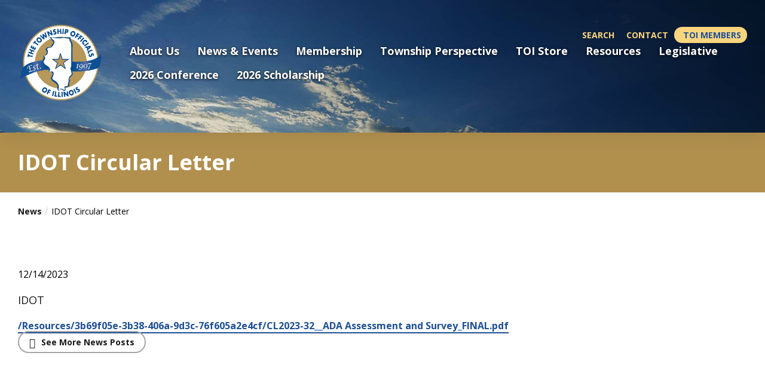

--- FILE ---
content_type: text/html; charset=utf-8
request_url: https://www.toi.org/News/161/IDOT-Circular-Letter/news-detail/
body_size: 16291
content:



<!doctype html>
<!--[if IE 9]><html class="lt-ie10" lang="en" > <![endif]-->
<html class="no-js" lang="en">

<head id="Head1">
  <!-- CSS -->
  

<link rel="preconnect" href="https://fonts.googleapis.com">
<link rel="preconnect" href="https://fonts.gstatic.com" crossorigin>
<link href="https://fonts.googleapis.com/css2?family=Open+Sans:ital,wght@0,300;0,400;0,500;0,600;0,700;0,800;1,300;1,400;1,500;1,600;1,700;1,800&display=swap" rel="stylesheet">


<link id="css_prodmain" rel="stylesheet" media="screen" href="/themes/atlas/assets/dist/css/main.css?v=01232026150335"></link>





<link id="css_prodsubpage" rel="stylesheet" media="screen" href="/themes/atlas/assets/dist/css/subpage.css?v=01232026150335"></link>

<script src="https://kit.fontawesome.com/c72be1c881.js" crossorigin="anonymous"></script><meta charset="utf-8" /><meta http-equiv="X-UA-Compatible" content="IE=Edge,chrome=1" /><title>
	IDOT Circular Letter | Township Officials of Illinois
</title><meta name="og:title" content="IDOT Circular Letter | Township Officials of Illinois" />

<meta name="keywords" content="Township Officials of Illinois" />
<meta name="description" content="Americans With Disabilities Act (ADA) Title II Compliance Assessment and Support Project - Project Announcement and Information Request" />
<meta name="og:description" content="Americans With Disabilities Act (ADA) Title II Compliance Assessment and Support Project - Project Announcement and Information Request" />

<link rel="canonical" href="https://www.toi.org/News/161/IDOT-Circular-Letter/news-detail/">
<meta property="og:url" content="https://www.toi.org/News/161/IDOT-Circular-Letter/news-detail/">
<script type="application/ld+json">
{
  "@context": "https://schema.org",
  "@type": "Organization",
  "name": "Township Officials of Illinois",
  "alternateName": "TOI",
  "url": "https://www.toi.org",
  "logo": "https://www.toi.org/themes/Atlas/assets/dist/images/logo-toi.png",
  "sameAs": "https://www.facebook.com/pages/TOWNSHIP-OFFICIALS-OF-ILLINOIS/335009702829"
}
</script> 

<script type="application/ld+json">
{
  "@context": "https://schema.org",
  "@type": "LocalBusiness",
  "name": "Township Officials of Illinois",
  "image": "https://www.toi.org/Resources/f4dda1a4-6f3f-4f7b-a581-e58848eee1f6/og logo.png",
  "@id": "",
  "url": "https://www.toi.org",
  "telephone": "12177442212",
  "address": {
    "@type": "PostalAddress",
    "streetAddress": "3217 Northfield Drive, Springfield, IL 62702",
    "addressLocality": "Springfield",
    "addressRegion": "IL",
    "postalCode": "62702",
    "addressCountry": "US"
  },
  "geo": {
    "@type": "GeoCoordinates",
    "latitude": 39.83452,
    "longitude": -89.60229910000001
  } ,
  "sameAs": "https://www.facebook.com/pages/TOWNSHIP-OFFICIALS-OF-ILLINOIS/335009702829" 
}
</script>
<!-- Facebook Meta Tags -->
<meta property="og:url" content="https://www.toi.org/News/161/IDOT-Circular-Letter/news-detail/">
<meta property="og:type" content="website">
<meta property="og:title" content="IDOT Circular Letter">
<meta property="og:description" content="Americans With Disabilities Act (ADA) Title II Compliance Assessment and Support Project - Project Announcement and Information Request">
<meta property="og:image" content="https://www.toi.org/Resources/f4dda1a4-6f3f-4f7b-a581-e58848eee1f6/og logo.png">

<!-- Twitter Meta Tags -->
<meta name="twitter:card" content="summary_large_image">
<meta property="twitter:domain" content="toi.org">
<meta property="twitter:url" content="https://www.toi.org/">
<meta name="twitter:title" content="Township Officials of Illinois">
<meta name="twitter:description" content="Find educational events, meetings, legislation updates, resources and more at Township Officials of Illinois (TOI).">
<meta name="twitter:image" content="https://www.toi.org/Resources/f4dda1a4-6f3f-4f7b-a581-e58848eee1f6/og logo.png">


<!-- Monsido: public_urls['https://www.toi.org/News/161/IDOT-Circular-Letter/news-detail/'] -->
<meta name="id" content="1600">
<meta property="twitter:title" content="IDOT Circular Letter">
<meta property="twitter:description" content="Americans With Disabilities Act (ADA) Title II Compliance Assessment and Support Project - Project Announcement and Information Request">
<meta name="robots" content="index, follow" />
<meta name="googlebot" content="index, follow" />
<meta name="msnbot" content="index, follow" />
<meta name="teoma" content="index, follow" />


<!-- Google tag (gtag.js) -->
<script async src=https://www.googletagmanager.com/gtag/js?id=G-J53EE6SXTK></script>
<script>
  window.dataLayer = window.dataLayer || [];
  function gtag(){dataLayer.push(arguments);}
  gtag('js', new Date());
    
  gtag('config', 'G-J53EE6SXTK');
</script>
<!-- End Google tag (gtag.js) -->

<meta name="msvalidate.01" content="045873B049E1C95D58D172DEC875A8CE" /><meta name="author" content="Atlas" /><meta name="viewport" content="width=device-width, initial-scale=1.0" /><meta name="apple-mobile-web-app-title" content="Atlas" />

  <!-- icons -->
  <!-- Generate from https://realfavicongenerator.net/ -->
<link rel="apple-touch-icon" sizes="180x180" href="/themes/Atlas/assets/dist/images/icons/apple-touch-icon.png" /><link rel="icon" type="image/png" sizes="32x32" href="/themes/Atlas/assets/dist/images/icons/favicon-32x32.png" /><link rel="icon" type="image/png" sizes="16x16" href="/themes/Atlas/assets/dist/images/icons/favicon-16x16.png" /><link rel="mask-icon" href="/themes/Atlas/assets/dist/images/icons/safari-pinned-tab.svg" color="#5bbad5" /><link rel="shortcut icon" href="/themes/Atlas/assets/dist/images/icons/favicon.png" /><meta name="msapplication-TileColor" content="#00aba9" /><meta name="msapplication-config" content="/themes/Atlas/assets/dist/images/icons/browserconfig.xml" /><meta name="theme-color" content="#ffffff" />

<!-- Splash Screens and Manifest json for PWA -->
<!-- <link rel="manifest" href="/themes/Atlas/assets/dist/images/icons/manifest.json" /><link href="/themes/Atlas/assets/dist/images/icons/640x1136.png" media="(device-width: 375px) and (device-height: 667px) and (-webkit-device-pixel-ratio: 2)" rel="apple-touch-startup-image" /><link href="/themes/Atlas/assets/dist/images/icons/750x1294.png" media="(device-width: 621px) and (device-height: 1104px) and (-webkit-device-pixel-ratio: 3)" rel="apple-touch-startup-image" /><link href="/themes/Atlas/assets/dist/images/icons/1125x2436.png" media="(device-width: 375px) and (device-height: 812px) and (-webkit-device-pixel-ratio: 3)" rel="apple-touch-startup-image" /><link href="/themes/Atlas/assets/dist/images/icons/1242x2148.png" media="(device-width: 414px) and (device-height: 896px) and (-webkit-device-pixel-ratio: 2)" rel="apple-touch-startup-image" /><link href="/themes/Atlas/assets/dist/images/icons/1242x2148.png" media="(device-width: 414px) and (device-height: 896px) and (-webkit-device-pixel-ratio: 3)" rel="apple-touch-startup-image" /><link href="/themes/Atlas/assets/dist/images/icons/1536x2048.png" media="(device-width: 768px) and (device-height: 1024px) and (-webkit-device-pixel-ratio: 2)" rel="apple-touch-startup-image" /><link href="/themes/Atlas/assets/dist/images/icons/1668x2224.png" media="(device-width: 834px) and (device-height: 1112px) and (-webkit-device-pixel-ratio: 2)" rel="apple-touch-startup-image" /><link href="/themes/Atlas/assets/dist/images/icons/1668x2224.png" media="(device-width: 834px) and (device-height: 1194px) and (-webkit-device-pixel-ratio: 2)" rel="apple-touch-startup-image" /><link href="/themes/Atlas/assets/dist/images/icons/2048x2732.png" media="(device-width: 1024px) and (device-height: 1366px) and (-webkit-device-pixel-ratio: 2)" rel="apple-touch-startup-image" /> --></head>

<body id="body1" class="subpage fullwidth news">

  

<!--[if lte IE 9]>
  <div class="ie-bar">
    <p>You are using an unsupported browser. Some web functions may not work correctly. <span><a href="http://browsehappy.com/" target="_blank">Please update your browser for the best user experience</a></span></p>
  </div>
<![endif]-->
  


  <form method="post" action="./" id="form1">
<div class="aspNetHidden">
<input type="hidden" name="__EVENTTARGET" id="__EVENTTARGET" value="" />
<input type="hidden" name="__EVENTARGUMENT" id="__EVENTARGUMENT" value="" />
<input type="hidden" name="__VIEWSTATE" id="__VIEWSTATE" value="/[base64]" />
</div>

<script type="text/javascript">
//<![CDATA[
var theForm = document.forms['form1'];
if (!theForm) {
    theForm = document.form1;
}
function __doPostBack(eventTarget, eventArgument) {
    if (!theForm.onsubmit || (theForm.onsubmit() != false)) {
        theForm.__EVENTTARGET.value = eventTarget;
        theForm.__EVENTARGUMENT.value = eventArgument;
        theForm.submit();
    }
}
//]]>
</script>


<script src="/WebResource.axd?d=TVZsZgbVrtbUQX_iQ_6c-SmqaNhitud_xLwfg5ewnADJ7m0KznIZnZsYZ6Ji8ZH1akHQIdL1Z8WeEaorxop6hARZepKTr2q2B0JLPg8Ec_Q1&amp;t=638901356248157332" type="text/javascript"></script>


<script src="/ScriptResource.axd?d=E6nWN_seZkoGBTkVbSa4ZYQpTPHHc5ViIZkYmNDulLZIBgjDhVJFdTTn_TkliH6ZTa_rKl4P8tnNQTf2gtH1XkGeJsyUPq7StNkRlfNevow_3MN5Fe2qcvEei4gnJXNzkA7_xB8RCkoWLE4RCdYKVljZyM7aLFHNh45OzLlSJys1&amp;t=5c0e0825" type="text/javascript"></script>
<script src="/ScriptResource.axd?d=DECzoWpRz58MlYuA-6dJ97u8uO-LMVi6WGOyL8vj9FZI_i4FWRE8wtGdi1XkHzzqAN-KZ1_zexU2eGICG-RzH1Cw7MmzzTAVUi0pI3-MU5AFreiXkiPBmrNDELQ7EQC7IEEU05b6iPLFzlgSe8EWHTUWyF_9-vIRTcpFzX-EhNyRTJB2_yIT5TlxlfgFq-vm0&amp;t=5c0e0825" type="text/javascript"></script>
<div class="aspNetHidden">

	<input type="hidden" name="__VIEWSTATEGENERATOR" id="__VIEWSTATEGENERATOR" value="66677877" />
</div>
    <script type="text/javascript">
//<![CDATA[
Sys.WebForms.PageRequestManager._initialize('ctl00$sm1', 'form1', ['tctl00$Alerts$pnlAlerts','Alerts_pnlAlerts'], [], [], 90, 'ctl00');
//]]>
</script>


    <div class="page-wrapper">

      

<header class="header" id="header">

  <a class="skipcontent" href="#main" tabindex="0">Skip to Main Content</a>

  
<script type="text/javascript" src="/views/alerts/alerts.js" defer="defer"></script>
<link rel="stylesheet" type="text/css" href="/views/alerts/alerts.css">


  <div class="global-nav desktop">
    <div class="global-nav__container">
      <ul class="global-nav__links"></ul>

      <ul class="global-nav__links">
            
            <li><a class="global-nav__links--link" href="/search/" target="_self">Search</a></li>
            
        
            
            <li><a class="global-nav__links--link" href="/contact-us/" target="_self">Contact</a></li>
            
        </ul>

    </div>
  </div>

  <div class='header__container'>
    
    <div id="header_brandingSP" class="branding">
	
      <span class="sr-only">Antilles.theme.getSiteName</span>
      <a href="/" id="header_aSPHome" aria-label="Go to Township Officials of Illinois Homepage" title="Go to Township Officials of Illinois">
        <figure class="branding">
            <img class="branding__logo" src="/themes/Atlas/assets/dist/images/logo-toi.png" alt="" />
        </figure>
      </a>
    
</div>

    <div class="global-nav-item members-only">
      <a class="global-nav-item__link global-nav__links--link" href="/toi-members-only/" target="_self">Members Only</a>
    </div>

    <div class="global-nav-item members-login">
      <a class="global-nav-item__link global-nav__links--button" href="/login/" target="_self"><span class="fa-solid fa-lock"></span> TOI Members</a>
    </div>

    <div class="global-nav-item members-logout">
      <a class="global-nav-item__link global-nav__links--button" href="/Authenticate?Logout=1" target="_self"><span class="fa-solid fa-lock-open"></span> Logout</a>
    </div>

    <nav class="navigation slide-nav" aria-label="Primary Navigation">
      <span class="navigation__toggle" aria-label="Open Main Navigation" tabindex="0">
          <svg class="navigation__toggleSVG js-navicon hamburger animation closed" xmlns="http://www.w3.org/2000/svg" viewBox="0 0 30 20">
              <path class="hamburger__line navanimation__top" d="M0,1.89H0A2,2,0,0,1,2,0H28a2,2,0,0,1,2,1.89,2,2,0,0,1-2,1.88H2A2,2,0,0,1,0,1.89"/>
              <path class="hamburger__line navanimation__middle" d="M0,10H0A1.94,1.94,0,0,1,2,8.12H28a1.89,1.89,0,0,1,.23,3.77H2A2,2,0,0,1,0,10"/>
              <path class="hamburger__line navanimation__bottom" d="M0,18.12H0a2,2,0,0,1,2-1.89H19.13A1.89,1.89,0,1,1,19.36,20a.88.88,0,0,1-.23,0H2a2,2,0,0,1-2-1.88"/>
          </svg>
      </span>
      <ul class="nav-level1">
	<li id="about-us"  class="nav-level1__target has-children"><span id="mainnav-about-us" class="placeholder nav-level1__link" tabindex='0'>About Us</span><ul class="nav-level2">
	<li id="history" class="nav-level2__target"><a id="mainnav-history" class="nav-level2__link" href="/about-us/history/">History</a></li>
	<li id="executive-messages" class="nav-level2__target"><a id="mainnav-executive-messages" class="nav-level2__link" href="/about-us/executive-messages/">Executive Messages</a></li>
	<li id="toi-staff" class="nav-level2__target"><a id="mainnav-toi-staff" class="nav-level2__link" href="/about-us/toi-staff/">TOI Staff</a></li>
	<li id="toi-board-of-directors" class="nav-level2__target"><a id="mainnav-toi-board-of-directors" class="nav-level2__link" href="/about-us/toi-board-of-directors/">TOI Board of Directors</a></li>
	<li id="divisions" class="nav-level2__target"><a id="mainnav-divisions" class="nav-level2__link" href="/about-us/divisions/">Divisions</a></li>
	<li id="mission-statement" class="nav-level2__target"><a id="mainnav-mission-statement" class="nav-level2__link" href="/about-us/mission-statement/">Mission Statement</a></li>
	<li id="update-contact-information" class="nav-level2__target"><a id="mainnav-update-contact-information" class="nav-level2__link" href="/about-us/update-contact-information/">Update Contact Information</a></li>
</ul>
</li>
	<li id="news-and-events"  class="nav-level1__target has-children"><span id="mainnav-news-and-events" class="placeholder nav-level1__link" tabindex='0'>News & Events</span><ul class="nav-level2">
	<li id="5cf6f19f-0dd8-4794-8fec-8102dc70dd92" class="nav-level2__target"><a id="mainnav-5cf6f19f-0dd8-4794-8fec-8102dc70dd92" class="nav-level2__link" href="/news/">News</a></li>
	<li id="9bd960e0-9ee3-4516-869e-bfd285aba09e" class="nav-level2__target"><a id="mainnav-9bd960e0-9ee3-4516-869e-bfd285aba09e" class="nav-level2__link" href="/events/">Events</a></li>
</ul>
</li>
	<li id="membership"  class="nav-level1__target has-children"><span id="mainnav-membership" class="placeholder nav-level1__link" tabindex='0'>Membership</span><ul class="nav-level2">
	<li id="why-join-toi" class="nav-level2__target"><a id="mainnav-why-join-toi" class="nav-level2__link" href="/membership/why-join-toi/">Why Join TOI</a></li>
	<li id="associate-company-membership" class="nav-level2__target"><a id="mainnav-associate-company-membership" class="nav-level2__link" href="/membership/associate-company-membership/">Associate Company Membership</a></li>
	<li id="associate-membership" class="nav-level2__target"><a id="mainnav-associate-membership" class="nav-level2__link" href="/membership/associate-membership/">Associate Membership</a></li>
</ul>
</li>
	<li id="township-perspective"  class="nav-level1__target has-children"><span id="mainnav-township-perspective" class="placeholder nav-level1__link" tabindex='0'>Township Perspective</span><ul class="nav-level2">
	<li id="latest-issues" class="nav-level2__target"><a id="mainnav-latest-issues" class="nav-level2__link" href="/township-perspective/latest-issues/">Latest Issues</a></li>
	<li id="township-classifieds" class="nav-level2__target"><a id="mainnav-township-classifieds" class="nav-level2__link" href="/township-perspective/township-classifieds/">Township Classifieds</a></li>
	<li id="advertising" class="nav-level2__target"><a id="mainnav-advertising" class="nav-level2__link" href="/township-perspective/advertising/">Advertising</a></li>
	<li id="subscribe-now" class="nav-level2__target"><a id="mainnav-subscribe-now" class="nav-level2__link" href="/township-perspective/subscribe-now/">Subscribe Now</a></li>
	<li id="memorials" class="nav-level2__target"><a id="mainnav-memorials" class="nav-level2__link" href="/township-perspective/memorials/">Memorials</a></li>
</ul>
</li>
	<li id="toi-store" class="nav-level1__target"><a id="mainnav-toi-store" class="nav-level1__link" href="https://my.toi.org/toi-store">TOI Store</a></li>
	<li id="resources" class="nav-level1__target has-children"><a id="mainnav-resources" class="nav-level1__link" href="/resources/">Resources</a><ul class="nav-level2">
	<li id="illinois-townships-map" class="nav-level2__target"><a id="mainnav-illinois-townships-map" class="nav-level2__link" href="/resources/illinois-townships-map/">Illinois Townships Map</a></li>
	<li id="6f663165-5e07-41d5-bf65-bd80b6c18c2b" class="nav-level2__target"><a id="mainnav-6f663165-5e07-41d5-bf65-bd80b6c18c2b" class="nav-level2__link" href="/tgen-network/">Education</a></li>
	<li id="1fd023fe-c486-4600-a136-438f700cf669" class="nav-level2__target"><a id="mainnav-1fd023fe-c486-4600-a136-438f700cf669" class="nav-level2__link" href="https://www.illinoistreasurer.gov/Local_Governments/The_Illinois_Funds">The Illinois Funds</a></li>
	<li id="faq" class="nav-level2__target"><a id="mainnav-faq" class="nav-level2__link" href="/resources/faq/">FAQ</a></li>
	<li id="decennial-committee-information" class="nav-level2__target"><a id="mainnav-decennial-committee-information" class="nav-level2__link" href="/resources/decennial-committee-information/">Decennial Committee Information</a></li>
	<li id="1174153e-c47d-4372-80c5-1fb4da92cc19" class="nav-level2__target"><a id="mainnav-1174153e-c47d-4372-80c5-1fb4da92cc19" class="nav-level2__link" href="https://totallytownships.com/">Illinois Township Website Program</a></li>
	<li id="2025-scholarship-winners" class="nav-level2__target"><a id="mainnav-2025-scholarship-winners" class="nav-level2__link" href="/resources/2025-scholarship-winners/">2025 Scholarship Winners</a></li>
</ul>
</li>
	<li id="legislative-alerts" class="nav-level1__target has-children"><a id="mainnav-legislative-alerts" class="nav-level1__link" href="/legislative-alerts/">Legislative </a><ul class="nav-level2">
	<li id="local-government-committee-members" class="nav-level2__target"><a id="mainnav-local-government-committee-members" class="nav-level2__link" href="/legislative-alerts/local-government-committee-members/">Local Government Committee - Members </a></li>
	<li id="counties-and-townships" class="nav-level2__target"><a id="mainnav-counties-and-townships" class="nav-level2__link" href="/legislative-alerts/counties-and-townships/">Counties & Townships</a></li>
	<li id="educating-residents-and-expressing-opinions" class="nav-level2__target"><a id="mainnav-educating-residents-and-expressing-opinions" class="nav-level2__link" href="/Resources/b778a977-f60f-4a65-86d1-e5f8263a98b0/Educating Residents -ampersand- Expressing Opinions.pdf" target="_blank">Educating Residents & Expressing Opinions</a></li>
	<li id="adoption-of-resolutions" class="nav-level2__target"><a id="mainnav-adoption-of-resolutions" class="nav-level2__link" href="/legislative-alerts/adoption-of-resolutions/">Adoption of Resolutions</a></li>
	<li id="local-government-consolidation" class="nav-level2__target"><a id="mainnav-local-government-consolidation" class="nav-level2__link" href="/legislative-alerts/local-government-consolidation/">Local Government Consolidation </a></li>
</ul>
</li>
	<li id="2026-conference"  class="nav-level1__target has-children"><span id="mainnav-2026-conference" class="placeholder nav-level1__link" tabindex='0'>2026 Conference</span><ul class="nav-level2">
	<li id="sponsor-exhibit-and-advertise" class="nav-level2__target"><a id="mainnav-sponsor-exhibit-and-advertise" class="nav-level2__link" href="/2026-conference/sponsor-exhibit-and-advertise/">Sponsor, Exhibit, & Advertise</a></li>
	<li id="2024-conference-sponsors" class="nav-level2__target"><a id="mainnav-2024-conference-sponsors" class="nav-level2__link" href="/2026-conference/2024-conference-sponsors/">2025 Conference Sponsors</a></li>
</ul>
</li>
	<li id="2026-scholarship" class="nav-level1__target"><a id="mainnav-2026-scholarship" class="nav-level1__link" href="/2026-scholarship/">2026 Scholarship </a></li>
</ul>



      <li class="global-nav--mobile">
        <span class="sr-only">Other Helpful Links</span>
        <div class="global-nav__container">
          <ul class="global-nav__links"></ul>

          <ul class="global-nav__links">
            
            <li><a class="global-nav__links--link" href="/search/" target="_self">Search</a></li>
            
        
            
            <li><a class="global-nav__links--link" href="/contact-us/" target="_self">Contact</a></li>
            
        </ul>

        </div>
      </li>
    </nav>

  </div>
</header>

      <div class="sp-banner-wrapper">
        <h1>News Detail</h1>
        
      </div>

      <div class="breadcrumbs-container">
        
<ul class="breadcrumb">
    <li><a href="/news/">News</a></li><li>IDOT Circular Letter</li>
</ul>
      </div>

      <!-- <nav class="subnavigation" aria-label="Links to other topics in this section">
        <h2 class="subnavigation__title">In this section...</h2>
        <span class="more" tabindex="0" aria-label="Press Enter to see more in this section" title="Press Enter to see more in this section"></span>
        <h2>News</h2><ul class="ul1">
</ul>

      </nav> -->

      

<div id="alertContainer1" class="alertContainer">
  <div id="Alerts_valSummary1" class="alert danger" style="display:none;">

</div>
</div>

<div id="alertContainer2" class="alertContainer">
  <div id="Alerts_pnlAlerts">
	
      
    
</div>
</div>


<script type="text/javascript">
  function dismissAlert(myAlert) {
    myAlert.parentNode.style.display = "none";
  };
</script>






      <main role="main" id="main">

        <article class="main-content content-section">
          <div>
    

<div class="news-detail">

  <div class="news-detail-image">
    
  </div>

  <h1 class="news-detail-headline">
    <span id="ctl24_lblTitle">IDOT Circular Letter</span>
  </h1>

  <div class="news-detail-date">
    <span id="ctl24_lblDatePosted" class="pubdate">12/14/2023</span>
  </div>

  <div class="news-detail-copy">
    <p>
      <span id="ctl24_lblBody"><p>IDOT</p></span>
    </p>
  </div>

  <div class="news-detail-link">
    <a id="ctl24_hlLinkHttp" href="/Resources/3b69f05e-3b38-406a-9d3c-76f605a2e4cf/CL2023-32__ADA%20Assessment%20and%20Survey_FINAL.pdf" target="_blank">/Resources/3b69f05e-3b38-406a-9d3c-76f605a2e4cf/CL2023-32__ADA Assessment and Survey_FINAL.pdf</a>
  </div>

  <div class="news-detail-attachments">
    <a id="ctl24_hlAttachment"></a>
  </div>

  <div class="news-see-more">
    <a href="/news" class="button button__color1 button__outline button__fade button__pill button__arrow button__arrow--left">See More News Posts</a>
  </div>

</div>
</div>
        </article>

      </main>

      <!--footer-->
      <footer class="footer block-container textured">
        <div class="footer__container">
          <div class="footer__copyright">
            <p>Copyright &copy; <script>document.write(new Date().getFullYear())</script> Township Officials of Illinois. All Rights Reserved.</p>
            <ul class="social-links">
            
            <li class="social-links__container"><a href="https://www.facebook.com/pages/TOWNSHIP-OFFICIALS-OF-ILLINOIS/335009702829" title="Check out our facebook page" target="_blank" class="social-links__social-link"><span class="fab fa-facebook"></span></a></li>
            
        </ul>

          </div>
          <div class="footer__links">
            <ul class="no-bullets">
            
            <li><a target="_blank" href="/privacy-policy/">Privacy</a></li>
            
        
            
            <li><a target="_blank" href="/contact-us/">Contact Us</a></li>
            
        </ul>

          </div>
        </div>
        <div class="footer__container">
          <div class="footer-contact">
            <div class="column col-3 cloneable">
  <p><strong>Address</strong><br><a href="https://www.google.com/maps/dir//Township+Officials+of+Illinois+3217+Northfield+Drive+Springfield,+IL+62702/data=!4m6!4m5!1m1!4e2!1m2!1m1!1s0x88753094561b828f:0x76714399cf463a52?sa=X&amp;ved=2ahUKEwj02a6tz_WAAxUej4kEHSLpCB0Q9Rd6BAhPEAA&amp;ved=2ahUKEwj02a6tz_WAAxUej4kEHSLpCB0Q9Rd6BAhaEAQ" target="_blank">Township Officials of Illinois<br>3217 Northfield Drive<br>Springfield, IL 62702</a></p>
</div>
<div class="column col-3 cloneable">
  <p><strong>Phone:</strong> <a href="tel:1217-744-2212">217-744-2212</a><strong><br>Toll Free:</strong> <a href="tel:1866-897-4688">866-897-4688</a><strong><br>Fax:</strong> 217-744-7419</p>
</div>
          </div>
        </div>
      </footer>
      <!--/footer-->

    </div>

  
<script type="text/javascript">
//<![CDATA[
var Page_ValidationSummaries =  new Array(document.getElementById("Alerts_valSummary1"));
//]]>
</script>


<script type="text/javascript">
//<![CDATA[

(function(id) {
    var e = document.getElementById(id);
    if (e) {
        e.dispose = function() {
            Array.remove(Page_ValidationSummaries, document.getElementById(id));
        }
        e = null;
    }
})('Alerts_valSummary1');
//]]>
</script>
</form>

  <!-- Vendor JS -->
  <script src="//cdnjs.cloudflare.com/ajax/libs/modernizr/2.8.3/modernizr.min.js"></script>
  <script src="https://code.jquery.com/jquery-3.6.0.min.js" integrity="sha256-/xUj+3OJU5yExlq6GSYGSHk7tPXikynS7ogEvDej/m4=" crossorigin="anonymous"></script>

  <!-- LRS JS -->
  





<div id="js_productionSubpage">
	
  <script src="/themes/Atlas/assets/dist/js/main.js?v=20260123150335"></script>
  <script src="/themes/Atlas/assets/dist/js/subpage.js?v=20260123150335"></script>

</div>
  

</body>

</html>

--- FILE ---
content_type: text/css
request_url: https://www.toi.org/themes/atlas/assets/dist/css/subpage.css?v=01232026150335
body_size: 70860
content:
/*!
* WS Starter
* Designed by LRS Web Solutions (http://lrswebsolutions.com)
* Visit http://lrswebsolutions.com
*/
.sr-only {
  border: 0 !important;
  clip: rect(1px, 1px, 1px, 1px) !important;
  clip: rect(0.0625rem, 0.0625rem, 0.0625rem, 0.0625rem) !important;
  -webkit-clip-path: inset(50%) !important;
  clip-path: inset(50%) !important;
  height: 1px !important;
  height: 0.0625rem !important;
  margin: -1px !important;
  margin: -0.0625rem !important;
  overflow: hidden !important;
  padding: 0 !important;
  position: absolute !important;
  width: 1px !important;
  width: 0.0625rem !important;
  white-space: nowrap !important;
  color: transparent;
}
.sr-only:focus, .sr-only:active {
  clip: auto !important;
  -webkit-clip-path: none !important;
  clip-path: none !important;
  height: auto !important;
  margin: auto !important;
  overflow: visible !important;
  width: auto !important;
  white-space: normal !important;
  color: transparent;
}

.offscreen {
  position: absolute;
  top: -9999em;
  left: -9999em;
}

.hide {
  display: none !important;
}

.show {
  display: initial;
}

.invisible {
  visibility: hidden;
}

.clear {
  display: block;
  clear: both;
}

.clear-after:after {
  display: table;
  clear: both;
  content: "";
}

.float-center {
  display: block;
  margin-right: auto;
  margin-left: auto;
}

.float-left {
  float: left;
}

.float-right {
  float: right;
}

.text-left,
.align-left {
  text-align: left;
}

.text-right,
.align-right {
  text-align: right;
}

.text-center,
.align-center {
  text-align: center;
}

.text-justify,
.align-justify {
  text-align: justify;
}

@media (orientation: landscape) {
  .show-landscape {
    display: block;
  }
}
@media (orientation: portrait) {
  .show-landscape {
    display: none;
  }
}

@media (orientation: portrait) {
  .show-portrait {
    display: block;
  }
}
@media (orientation: landscape) {
  .show-portrait {
    display: none;
  }
}

@media (orientation: landscape) {
  .hide-landscape {
    display: none;
  }
}
@media (orientation: portrait) {
  .hide-landscape {
    display: block;
  }
}

@media (orientation: portrait) {
  .hide-portrait {
    display: none;
  }
}
@media (orientation: landscape) {
  .hide-portrait {
    display: block;
  }
}

@media (min-width: 800px) {
  .show-small-only {
    display: none;
  }
}
.show-small-only[data-arx-type=image]::before {
  content: "Show Small Only";
}

@media (min-width: 0) and (max-width: 799px) {
  .show-medium-only {
    display: none;
  }
}
@media (min-width: 1024px) {
  .show-medium-only {
    display: none;
  }
}
.show-medium-only[data-arx-type=image]::before {
  content: "Show Medium Only";
}

.show-large-only {
  display: none;
}
@media (min-width: 1024px) and (max-width: 1439px) {
  .show-large-only {
    display: block;
  }
}
@media (min-width: 1440px) {
  .show-large-only {
    display: none;
  }
}
.show-large-only[data-arx-type=image]::before {
  content: "Show Large Only";
}

.show-xlarge-only {
  display: none;
}
@media (min-width: 1440px) and (max-width: 1919px) {
  .show-xlarge-only {
    display: block;
  }
}
@media (min-width: 1920px) {
  .show-xlarge-only {
    display: none;
  }
}
.show-xlarge-only[data-arx-type=image]::before {
  content: "Show X-Large Only";
}

.show-xxlarge-only {
  display: none;
}
@media (min-width: 1920px) {
  .show-xxlarge-only {
    display: none;
  }
}
.show-xxlarge-only[data-arx-type=image]::before {
  content: "Show Small Only";
}

.show-small-only[data-arx-type=image],
.show-medium-only[data-arx-type=image],
.show-large-only[data-arx-type=image],
.show-xlarge-only[data-arx-type=image],
.show-xxlarge-only[data-arx-type=image] {
  position: relative;
  margin-bottom: 15px;
  margin-bottom: 0.9375rem;
  outline: 2PX dashed rgba(0, 88, 251, 0.2);
  border: 1px dashed #d6e2ff;
  border: 0.0625rem dashed #d6e2ff;
  width: 100%;
  max-width: 100% !important;
  overflow: hidden;
}
.show-small-only[data-arx-type=image]:before,
.show-medium-only[data-arx-type=image]:before,
.show-large-only[data-arx-type=image]:before,
.show-xlarge-only[data-arx-type=image]:before,
.show-xxlarge-only[data-arx-type=image]:before {
  position: absolute;
  display: inline-block;
  padding: 2PX;
  font-size: 12PX;
  font-weight: bold;
  text-transform: uppercase;
  background: rgba(255, 255, 255, 0.5);
  border: 1px dashed rgba(0, 88, 251, 0.2);
  border: 0.0625rem dashed rgba(0, 88, 251, 0.2);
  border-top: 0;
  border-right: 0;
  width: auto;
  height: auto;
  top: 0;
  right: 0;
}

.show-medium-up {
  display: none;
}
@media (min-width: 800px) {
  .show-medium-up {
    display: block;
  }
}
.show-medium-up[data-arx-type=image]::before {
  content: "Show Medium Up";
}

.show-large-up {
  display: none;
}
@media (min-width: 1024px) {
  .show-large-up {
    display: block;
  }
}
.show-large-up[data-arx-type=image]::before {
  content: "Show Large Up";
}

.show-xlarge-up {
  display: none;
}
@media (min-width: 1440px) {
  .show-xlarge-up {
    display: block;
  }
}
.show-xlarge-up[data-arx-type=image]::before {
  content: "Show X-Large Up";
}

.show-xxlarge-up {
  display: none;
}
@media (min-width: 1920px) {
  .show-xxlarge-up {
    display: block;
  }
}
.show-xxlarge-up[data-arx-type=image]::before {
  content: "Show XX-Large Up";
}

.show-medium-up[data-arx-type=image],
.show-large-up[data-arx-type=image],
.show-xlarge-up[data-arx-type=image],
.show-xxlarge-up[data-arx-type=image] {
  position: relative;
  margin-bottom: 15px;
  margin-bottom: 0.9375rem;
  outline: 2PX dashed rgba(0, 88, 251, 0.2);
  border: 1px dashed #d6e2ff;
  border: 0.0625rem dashed #d6e2ff;
  width: 100%;
  max-width: 100% !important;
  overflow: hidden;
}
.show-medium-up[data-arx-type=image]:before,
.show-large-up[data-arx-type=image]:before,
.show-xlarge-up[data-arx-type=image]:before,
.show-xxlarge-up[data-arx-type=image]:before {
  position: absolute;
  display: inline-block;
  padding: 2PX;
  font-size: 12PX;
  font-weight: bold;
  text-transform: uppercase;
  background: rgba(255, 255, 255, 0.5);
  border: 1px dashed rgba(0, 88, 251, 0.2);
  border: 0.0625rem dashed rgba(0, 88, 251, 0.2);
  border-top: 0;
  border-right: 0;
  width: auto;
  height: auto;
  top: 0;
  right: 0;
}

@media (min-width: 0) and (max-width: 799px) {
  .hide-small-only {
    display: none;
  }
}
.hide-small-only[data-arx-type=image]::before {
  content: "Hide Small Only";
}

@media (min-width: 800px) and (max-width: 1023px) {
  .hide-medium-only {
    display: none;
  }
}
.hide-medium-only[data-arx-type=image]::before {
  content: "Hide Medium Only";
}

@media (min-width: 1024px) and (max-width: 1439px) {
  .hide-large-only {
    display: none;
  }
}
.hide-large-only[data-arx-type=image]::before {
  content: "Hide Large Only";
}

@media (min-width: 1440px) and (max-width: 1919px) {
  .hide-xlarge-only {
    display: none;
  }
}
.hide-xlarge-only[data-arx-type=image]::before {
  content: "Hide X-Large Only";
}

@media (min-width: 1920px) {
  .hide-xxlarge-only {
    display: none;
  }
}
.hide-xxlarge-only[data-arx-type=image]::before {
  content: "Hide XX-Large Only";
}

.hide-small-only[data-arx-type=image],
.hide-medium-only[data-arx-type=image],
.hide-large-only[data-arx-type=image],
.hide-xlarge-only[data-arx-type=image],
.hide-xxlarge-only[data-arx-type=image] {
  position: relative;
  margin-bottom: 15px;
  margin-bottom: 0.9375rem;
  outline: 2PX dashed rgba(0, 88, 251, 0.2);
  border: 1px dashed #d6e2ff;
  border: 0.0625rem dashed #d6e2ff;
  width: 100%;
  max-width: 100% !important;
  overflow: hidden;
}
.hide-small-only[data-arx-type=image]:before,
.hide-medium-only[data-arx-type=image]:before,
.hide-large-only[data-arx-type=image]:before,
.hide-xlarge-only[data-arx-type=image]:before,
.hide-xxlarge-only[data-arx-type=image]:before {
  position: absolute;
  display: inline-block;
  padding: 2PX;
  font-size: 12PX;
  font-weight: bold;
  text-transform: uppercase;
  background: rgba(255, 255, 255, 0.5);
  border: 1px dashed rgba(0, 88, 251, 0.2);
  border: 0.0625rem dashed rgba(0, 88, 251, 0.2);
  border-top: 0;
  border-right: 0;
  width: auto;
  height: auto;
  top: 0;
  right: 0;
}

@media (min-width: 800px) {
  .hide-medium-up {
    display: none;
  }
}
.hide-medium-up[data-arx-type=image]::before {
  content: "Hide Medium Up";
}

@media (min-width: 1024px) {
  .hide-large-up {
    display: none;
  }
}
.hide-large-up[data-arx-type=image]::before {
  content: "Hide Large Up";
}

@media (min-width: 1440px) {
  .hide-xlarge-up {
    display: none;
  }
}
.hide-xlarge-up[data-arx-type=image]::before {
  content: "Hide X-Large Up";
}

@media (min-width: 1920px) {
  .hide-xxlarge-up {
    display: none;
  }
}
.hide-xxlarge-up[data-arx-type=image]::before {
  content: "Hide XX-Large Up";
}

.hide-medium-up[data-arx-type=image],
.hide-large-up[data-arx-type=image],
.hide-xlarge-up[data-arx-type=image],
.hide-xxlarge-up[data-arx-type=image] {
  position: relative;
  margin-bottom: 15px;
  margin-bottom: 0.9375rem;
  outline: 2PX dashed rgba(0, 88, 251, 0.2);
  border: 1px dashed #d6e2ff;
  border: 0.0625rem dashed #d6e2ff;
  width: 100%;
  max-width: 100% !important;
  overflow: hidden;
}
.hide-medium-up[data-arx-type=image]:before,
.hide-large-up[data-arx-type=image]:before,
.hide-xlarge-up[data-arx-type=image]:before,
.hide-xxlarge-up[data-arx-type=image]:before {
  position: absolute;
  display: inline-block;
  padding: 2PX;
  font-size: 12PX;
  font-weight: bold;
  text-transform: uppercase;
  background: rgba(255, 255, 255, 0.5);
  border: 1px dashed rgba(0, 88, 251, 0.2);
  border: 0.0625rem dashed rgba(0, 88, 251, 0.2);
  border-top: 0;
  border-right: 0;
  width: auto;
  height: auto;
  top: 0;
  right: 0;
}

@media (min-width: 1024px) {
  .center-vert {
    display: flex;
    flex-wrap: wrap;
    align-content: center;
  }
}

@media (min-width: 1024px) {
  .orderFirst {
    order: -1;
  }
}

@media (min-width: 1024px) {
  .order1 {
    order: 1;
  }
}

@media (min-width: 1024px) {
  .order2 {
    order: 2;
  }
}

@media (min-width: 1024px) {
  .order3 {
    order: 3;
  }
}

@media (min-width: 1024px) {
  .order4 {
    order: 4;
  }
}

@media (min-width: 1024px) {
  .order5 {
    order: 5;
  }
}

@media (min-width: 1024px) {
  .order6 {
    order: 6;
  }
}

@media (min-width: 1024px) {
  .orderLast {
    order: 100;
  }
}

.flex {
  display: flex;
}

.align-center {
  align-items: center;
}

.justify-center {
  justify-content: center;
  width: 100%;
}

.justify-between {
  justify-content: space-between;
}

.justify-start {
  justify-content: flex-start;
  width: 100%;
}

.justify-end {
  justify-content: flex-end;
  width: 100%;
}

.flex-column {
  flex-direction: column;
}

.flex-row {
  flex-direction: row;
}

.flex-column-reverse {
  flex-direction: column-reverse;
}

.flex-row-reverse {
  flex-direction: row-reverse;
}

.p-0 {
  padding: 0 !important;
}

.pt-0 {
  padding-top: 0 !important;
}

.pr-0 {
  padding-right: 0 !important;
}

.pb-0 {
  padding-bottom: 0 !important;
}

.pl-0 {
  padding-left: 0 !important;
}

.m-0 {
  margin: 0 !important;
}

.mt-0 {
  margin-top: 0 !important;
}

.mr-0 {
  margin-right: 0 !important;
}

.mb-0 {
  margin-bottom: 0 !important;
}

.ml-0 {
  margin-left: 0 !important;
}

:root {
  --pager-item-bg-color: #cccccc;
  --pager-item-bg-color-hover: #1e5094;
  --pager-item-bg-color-active: #1e5094;
  --pager-item-text-color: #1a1a1a;
  --pager-item-text-color-hover: #ffffff;
  --pager-item-text-color-active: #ffffff;
}
:root .dark-mode {
  --pager-item-bg-color: #1782c5;
}

.cycle-pager,
.dots,
.splide__pagination {
  position: relative;
  display: inline-flex;
  align-items: center;
  justify-content: flex-end;
  width: 100%;
  text-align: right;
  padding: 0;
  padding: 20px 0 10px;
  padding: 1.25rem 0 0.625rem;
  z-index: 1;
}
.cycle-pager span,
.cycle-pager .splide__pagination__page,
.dots span,
.dots .splide__pagination__page,
.splide__pagination span,
.splide__pagination .splide__pagination__page {
  display: inline-flex;
  align-items: center;
  margin: 0 7px 0 0;
  margin: 0 0.4375rem 0 0;
  border-radius: 50%;
  background: var(--pager-item-bg-color);
  text-decoration: none;
  font-size: 0px;
  font-size: 0;
  width: 17px;
  width: 1.0625rem;
  height: 17px;
  height: 1.0625rem;
  cursor: pointer;
  transition: all 0.25s ease-in-out;
}
.cycle-pager span.cycle-pager-active, .cycle-pager span.active, .cycle-pager span.is-active,
.cycle-pager .splide__pagination__page.cycle-pager-active,
.cycle-pager .splide__pagination__page.active,
.cycle-pager .splide__pagination__page.is-active,
.dots span.cycle-pager-active,
.dots span.active,
.dots span.is-active,
.dots .splide__pagination__page.cycle-pager-active,
.dots .splide__pagination__page.active,
.dots .splide__pagination__page.is-active,
.splide__pagination span.cycle-pager-active,
.splide__pagination span.active,
.splide__pagination span.is-active,
.splide__pagination .splide__pagination__page.cycle-pager-active,
.splide__pagination .splide__pagination__page.active,
.splide__pagination .splide__pagination__page.is-active {
  background: var(--pager-item-bg-color-active);
  color: transparent;
  font-size: 0px;
  font-size: 0;
  opacity: 1;
  transform: none;
}

.cycle-carousel-wrap {
  display: inline-flex;
}

.pager {
  position: relative;
  display: inline-flex;
  justify-content: center;
  flex-wrap: wrap;
  width: 100%;
}
.pager span,
.pager a {
  display: inline-flex;
  justify-content: center;
  align-items: end;
  font-family: "Open Sans", sans-serif;
  font-style: normal;
  font-weight: 700;
  font-size: 18px;
  font-size: 1.125rem;
  width: 30px;
  width: 1.875rem;
  height: 30px;
  height: 1.875rem;
  text-align: center;
  text-decoration: none;
  border-radius: 50px;
  border-radius: 3.125rem;
  background: var(--pager-item-bg-color);
  color: var(--pager-item-text-color);
  margin-right: 5px;
  margin-right: 0.3125rem;
  cursor: pointer;
  transition: all 0.33s ease-in-out;
}
.pager span:last-child,
.pager a:last-child {
  margin-right: 0;
}
.pager span::before,
.pager a::before {
  content: none !important;
}
.pager a:not(.next-prev) {
  color: var(--pager-item-text-color);
}
.pager a:not(.next-prev):hover, .pager a:not(.next-prev):focus {
  background: var(--pager-item-bg-color-hover);
  color: var(--pager-item-text-color-hover);
}
.pager span:not(.next):not(.prev) {
  background: var(--pager-item-bg-color-hover);
  color: var(--pager-item-text-color-active);
}
.pager .next-prev {
  position: relative;
  display: inline-flex;
  align-items: center;
  width: auto;
  background: transparent;
}
.pager .next-prev .next,
.pager .next-prev .prev {
  position: relative;
  width: 30px;
  width: 1.875rem;
  height: 30px;
  height: 1.875rem;
  margin: 0;
}
.pager .next-prev .next:before,
.pager .next-prev .prev:before {
  content: "";
  position: absolute;
  display: inline-flex;
  justify-content: center;
  align-items: center;
  font-family: "Font Awesome 6 Pro", "Font Awesome 6 Free", "Font Awesome 5 Pro", "Font Awesome 5 Free", FontAwesome;
  font-size: 18px;
  font-size: 1.125rem;
  width: 30px;
  width: 1.875rem;
  height: 30px;
  height: 1.875rem;
  text-align: center;
  text-decoration: none;
  border-radius: 50px;
  border-radius: 3.125rem;
}
.pager .next-prev .next:before {
  content: "\f054";
}
.pager .next-prev .prev:before {
  content: "\f053";
}
.pager .next-prev:hover .next, .pager .next-prev:focus .next {
  background: var(--pager-item-bg-color-hover);
}
.pager .next-prev:hover .next:before, .pager .next-prev:focus .next:before {
  color: var(--pager-item-text-color-hover);
}
.pager .next-prev:hover .prev, .pager .next-prev:focus .prev {
  background: var(--pager-item-bg-color-hover);
}
.pager .next-prev:hover .prev:before, .pager .next-prev:focus .prev:before {
  color: var(--pager-item-text-color-hover);
}

:root {
  --sp-banner-background-color: #B1904E;
  --sp-banner-title-color: #fff;
}
:root .hc {
  --sp-banner-background-color: #BDC654;
  --sp-banner-title-color: #1a1a1a;
}

.sp-banner-wrapper {
  position: relative;
  min-height: 15px;
  min-height: 0.9375rem;
  background-color: var(--sp-banner-background-color);
}
.sp-banner-wrapper--center-text * {
  justify-content: center;
}
.sp-banner-wrapper h1 {
  position: relative;
  display: flex;
  align-items: center;
  font-family: "Open Sans", sans-serif;
  font-style: normal;
  font-weight: 700;
  width: auto;
  max-width: calc(100% - 35px);
  max-width: calc(100% - 2.1875rem);
  margin: 0 auto;
  width: 1360px;
  width: 85rem;
  font-size: 36px;
  line-height: 40px;
  font-size: 2.25rem;
  line-height: 2.5rem;
  letter-spacing: normal;
  color: var(--sp-banner-title-color);
  min-height: 100px;
  min-height: 6.25rem;
  padding: 0;
  left: 0;
  right: 0;
  top: 0;
  bottom: 0;
  margin: 0 auto;
  z-index: 1;
}
@media all and (min-width: 800px) {
  .sp-banner-wrapper h1 {
    max-width: calc(100% - 60px);
    max-width: calc(100% - 3.75rem);
  }
}

:root {
  --breadcrumb-caption-color: #fff;
  --breadcrumb-title-color: #fff;
  --breadcrumb-item-color: #1a1a1a;
  --breadcrumb-link-color: #1a1a1a;
  --breadcrumb-link-color-hover: #1a1a1a;
  --breadcrumb-link-color-active: #1a1a1a;
  --breadcrumb-link-divider: #d9d9d9;
}
:root .dark-mode {
  --breadcrumb-text-color: #000;
  --breadcrumb-title-color: #000;
}

.breadcrumbs-container {
  position: relative;
  margin-top: 20px;
  margin-top: 1.25rem;
  width: auto;
  max-width: calc(100% - 35px);
  max-width: calc(100% - 2.1875rem);
  margin: 0 auto;
  width: 1360px;
  width: 85rem;
}
@media all and (min-width: 800px) {
  .breadcrumbs-container {
    max-width: calc(100% - 60px);
    max-width: calc(100% - 3.75rem);
  }
}
body.store .breadcrumbs-container {
  display: none;
}

.breadcrumb {
  position: relative;
  padding: 0;
}
.breadcrumb li {
  position: relative;
  display: inline-block;
  font-family: "Open Sans", sans-serif;
  font-style: normal;
  font-weight: 400;
  font-size: 14px;
  line-height: 30px;
  font-size: 0.875rem;
  line-height: 1.875rem;
  letter-spacing: normal;
}
.breadcrumb li::after {
  content: "/";
  position: relative;
  display: inline-block;
  font-family: "Open Sans", sans-serif;
  font-size: 16px;
  line-height: 30px;
  font-size: 1rem;
  line-height: 1.875rem;
  letter-spacing: normal;
  color: var(--breadcrumb-link-divider);
  margin: 0 5px;
  margin: 0 0.3125rem;
}
.breadcrumb li:last-of-type {
  margin-right: 0;
}
.breadcrumb li:last-of-type::after {
  content: none;
}
.breadcrumb a {
  font-family: "Open Sans", sans-serif;
  font-style: normal;
  font-weight: 700;
  color: var(--breadcrumb-link-color);
  text-decoration: none;
}
.breadcrumb a:hover, .breadcrumb a:focus {
  color: var(--breadcrumb-link-color-hover);
  text-decoration: underline;
}

:root {
  --subnavigation-caption-color: #fff;
  --subnavigation-title-color: #fff;
  --subnavigation-link-color: #737373;
  --subnavigation-link-color-hover: #1a1a1a;
  --subnavigation-link-color-active: #1a1a1a;
  --subnavigation-link-border-color: #818181;
  --subnavigation-link-border-color-hover: #1a1a1a;
  --subnavigation-link-border-color-active: #1e5094;
  --subnavigation-more-toggle-color: #1a1a1a;
  --subnavigation-bg-color-desktop: transparent;
  --subnavigation-bg-color-mobile: #ffffff;
}
:root .hc {
  --subnavigation-caption-color: #fff;
  --subnavigation-title-color: #fff;
  --subnavigation-link-color: #737373;
  --subnavigation-link-color-hover: #1a1a1a;
  --subnavigation-link-color-active: #1a1a1a;
  --subnavigation-link-border-color: #818181;
  --subnavigation-link-border-color-hover: #1a1a1a;
  --subnavigation-link-border-color-active: #BDC654;
  --subnavigation-more-toggle-color: #1a1a1a;
  --subnavigation-bg-color-desktop: transparent;
  --subnavigation-bg-color-mobile: #ffffff;
}

.subnavigation {
  position: relative;
  width: auto;
  max-width: calc(100% - 35px);
  max-width: calc(100% - 2.1875rem);
  margin: 0 auto;
  width: 1360px;
  width: 85rem;
  margin: 40px auto;
  margin: 2.5rem auto;
}
@media all and (min-width: 800px) {
  .subnavigation {
    max-width: calc(100% - 60px);
    max-width: calc(100% - 3.75rem);
  }
}
@media screen and (min-width: 1024px) {
  .subnavigation {
    margin: 40px auto 0;
    margin: 2.5rem auto 0;
  }
}
.subnavigation + main .main-content {
  padding-top: 0;
}
@media screen and (min-width: 1024px) {
  .subnavigation + main .main-content {
    padding-top: 50px;
    padding-top: 3.125rem;
  }
}
body.store .subnavigation {
  display: none;
}
body.landing-page .subnavigation {
  background: var(--subnavigation-lp-bg-color);
  margin: 0 auto 30px;
  margin: 0 auto 1.875rem;
  width: 100%;
  max-width: 100%;
}
@media screen and (min-width: 1024px) {
  body.landing-page .subnavigation {
    display: inline-flex;
    align-items: baseline;
    padding: 35px 60px 20px;
    padding: 2.1875rem 3.75rem 1.25rem;
    margin: 0 auto 70px;
    margin: 0 auto 4.375rem;
  }
}
body.landing-page .subnavigation__title {
  display: block;
  border-radius: 0;
  margin: 0;
  background: transparent;
  color: white;
  text-align: center;
  padding: 18px 20px;
  padding: 1.125rem 1.25rem;
}
@media screen and (min-width: 1024px) {
  body.landing-page .subnavigation__title {
    display: inline-flex;
    align-items: flex-end;
    font-family: "Open Sans", sans-serif;
    font-style: normal;
    font-weight: 700;
    font-size: 18px;
    line-height: 24px;
    font-size: 1.125rem;
    line-height: 1.5rem;
    letter-spacing: normal;
    color: var(--subnavigation-lp-title-color);
    min-width: 225px;
    min-width: 14.0625rem;
    padding: 0;
    box-shadow: none;
    text-align: left;
  }
}
body.landing-page .subnavigation__title::before {
  position: relative;
  display: inline-block;
  background: url(/themes/Atlas/assets/dist/images/icn-more.svg) no-repeat;
  background-size: contain;
  width: 31px;
  width: 1.9375rem;
  height: 16px;
  height: 1rem;
  margin-right: 10px;
  margin-right: 0.625rem;
  content: "";
}
body.landing-page .subnavigation ul {
  background: var(--subnavigation-lp-bg-color-mobile);
  padding: 70px 20px 20px;
  padding: 4.375rem 1.25rem 1.25rem;
  text-align: center;
}
@media screen and (min-width: 1024px) {
  body.landing-page .subnavigation ul {
    position: relative;
    background: var(--subnavigation-lp-bg-color-desktop);
    text-align: left;
    padding: 0;
    margin: 0 0 0 35px;
    margin: 0 0 0 2.1875rem;
    top: -7px;
    top: -0.4375rem;
    width: 100%;
  }
}
@media screen and (min-width: 1024px) {
  body.landing-page .subnavigation ul {
    margin: 0 0 0 70px;
    margin: 0 0 0 4.375rem;
  }
}
body.landing-page .subnavigation li {
  margin-right: 0;
}
@media screen and (min-width: 1024px) {
  body.landing-page .subnavigation li {
    width: calc(50% - 40px);
    width: calc(50% - 2.5rem);
    margin-right: 30px;
    margin-right: 1.875rem;
  }
}
@media screen and (min-width: 1024px) {
  body.landing-page .subnavigation li {
    width: calc(33% - 40px);
    width: calc(33% - 2.5rem);
  }
}
@media screen and (min-width: 1200px) {
  body.landing-page .subnavigation li {
    width: calc(25% - 40px);
    width: calc(25% - 2.5rem);
  }
}
body.landing-page .subnavigation li.active a::after {
  color: white;
}
body.landing-page .subnavigation span.more::before {
  color: var(--subnavigation-lp-more-toggle-color);
}
body.landing-page .subnavigation a {
  font-family: "Open Sans", sans-serif;
  font-style: normal;
  font-weight: 400;
  font-size: 17px;
  line-height: 24px;
  font-size: 1.0625rem;
  line-height: 1.5rem;
  letter-spacing: normal;
  color: var(--subnavigation-lp-link-color);
}
body.landing-page .subnavigation a:hover, body.landing-page .subnavigation a:focus {
  color: var(--subnavigation-lp-link-color-hover);
}
body.landing-page .subnavigation a:hover::after, body.landing-page .subnavigation a:focus::after {
  color: white;
  margin-left: 12px;
  margin-left: 0.75rem;
}
body.landing-page .subnavigation a::after {
  position: absolute;
  display: inline-block;
  font-family: "Font Awesome 6 Pro", "Font Awesome 6 Free", "Font Awesome 5 Pro", "Font Awesome 5 Free", FontAwesome;
  font-weight: 700;
  color: #737373;
  border: 0;
  height: auto;
  width: auto;
  opacity: 1;
  margin-left: 7px;
  margin-left: 0.4375rem;
  content: "\f061";
  transition: all 0.25s ease-in-out;
}

.subnavigation__title {
  position: relative;
  display: block;
  font-size: 18px;
  line-height: 24px;
  font-size: 1.125rem;
  line-height: 1.5rem;
  letter-spacing: normal;
  letter-spacing: normal;
  background: white;
  color: #262626;
  border-radius: 5px;
  border-radius: 0.3125rem;
  padding: 18px 20px;
  padding: 1.125rem 1.25rem;
  box-shadow: 0 0 40px 0 rgba(0, 0, 0, 0.15);
  box-shadow: 0 0 2.5rem 0 rgba(0, 0, 0, 0.15);
}
@media screen and (min-width: 1024px) {
  .subnavigation__title {
    display: none;
  }
}
.subnavigation h2:not(.subnavigation__title) {
  display: none;
}
.subnavigation.active h2 {
  box-shadow: none;
}
.subnavigation.active ul {
  display: block;
}
.subnavigation.active span.more:before {
  content: "\f077";
}
.subnavigation ul {
  display: none;
  background: var(--subnavigation-bg-color-mobile);
  padding: 50px 20px 20px;
  padding: 3.125rem 1.25rem 1.25rem;
  margin: -50px 0 0;
  margin: -3.125rem 0 0;
  box-shadow: 0 0 40px 0 rgba(0, 0, 0, 0.15);
  box-shadow: 0 0 2.5rem 0 rgba(0, 0, 0, 0.15);
}
@media screen and (min-width: 1024px) {
  .subnavigation ul {
    display: block;
    background: var(--subnavigation-bg-color-desktop);
    padding: 0;
    margin: 0;
    box-shadow: none;
  }
}
.subnavigation li {
  display: block;
  margin-right: 30px;
  margin-right: 1.875rem;
  margin-bottom: 25px;
  margin-bottom: 1.5625rem;
}
@media screen and (min-width: 1024px) {
  .subnavigation li {
    display: inline-block;
  }
}
.subnavigation li:last-of-type {
  margin-right: 0;
}
.subnavigation li.active a {
  color: var(--subnavigation-link-color-active);
}
.subnavigation li.active a::after {
  opacity: 1;
  border-color: var(--subnavigation-link-border-color-active);
}
.subnavigation span.more {
  position: absolute;
  display: block;
  top: 14px;
  top: 0.875rem;
  width: 100%;
  text-align: right;
  padding: 0 20px;
  padding: 0 1.25rem;
  cursor: pointer;
}
@media screen and (min-width: 1024px) {
  .subnavigation span.more {
    display: none;
  }
}
.subnavigation span.more:before {
  content: "\f078";
  position: relative;
  display: inline-flex;
  justify-content: center;
  align-items: center;
  color: var(--subnavigation-more-toggle-color);
  font-family: "Font Awesome 6 Pro", "Font Awesome 6 Free", "Font Awesome 5 Pro", "Font Awesome 5 Free", FontAwesome;
  font-size: 18px;
  line-height: 34px;
  font-size: 1.125rem;
  line-height: 2.125rem;
  letter-spacing: normal;
  font-weight: 700;
}
.subnavigation a {
  font-family: "Open Sans", sans-serif;
  font-style: normal;
  font-weight: 700;
  font-size: 16px;
  line-height: 24px;
  font-size: 1rem;
  line-height: 1.5rem;
  letter-spacing: normal;
  color: var(--subnavigation-link-color);
  text-decoration: none;
}
@media screen and (min-width: 1024px) {
  .subnavigation a {
    font-size: 22px;
    line-height: 30px;
    font-size: 1.375rem;
    line-height: 1.875rem;
    letter-spacing: normal;
  }
}
.subnavigation a::after {
  content: "";
  position: relative;
  display: block;
  height: 1px;
  height: 0.0625rem;
  width: 100%;
  border-bottom: 1px solid var(--subnavigation-link-border-color);
  border-bottom: 0.0625rem solid var(--subnavigation-link-border-color);
  border-radius: 30px;
  border-radius: 1.875rem;
  transition: all 0.33s ease-in-out;
  opacity: 0.3;
}
@media screen and (min-width: 1024px) {
  .subnavigation a::after {
    height: 3px;
    height: 0.1875rem;
    border-bottom: 3px solid var(--subnavigation-link-border-color);
    border-bottom: 0.1875rem solid var(--subnavigation-link-border-color);
  }
}
.subnavigation a:hover, .subnavigation a:focus {
  color: var(--subnavigation-link-color-hover);
}
.subnavigation a:hover::after, .subnavigation a:focus::after {
  border-color: var(--subnavigation-link-border-color-hover);
  opacity: 1;
}
.subnavigation .ul2 {
  display: none !important;
}

:root {
  --team-name-color: #1a1a1a;
  --team-title-color: #1a1a1a;
  --team-link-color: #1a1a1a;
  --team-link-color-hover: #cccccc;
}
:root .dark-mode {
  --bc-background-color: #efefef;
  --bc-text-color: #1a1a1a;
}

.employees__employee {
  width: 100%;
}
.employees__employee::before {
  content: none;
}
.employees__employee:hover figure::before, .employees__employee:focus figure::before {
  border: 15px solid rgba(255, 255, 255, 0.35);
  border: 0.9375rem solid rgba(255, 255, 255, 0.35);
}
.employees__employee:hover .employees__employee--link::after, .employees__employee:focus .employees__employee--link::after {
  width: 100%;
}
.employees__employee figure::before {
  content: "";
  position: absolute;
  width: 100%;
  height: 100%;
  border: 0px solid rgba(255, 255, 255, 0.5);
  border: 0 solid rgba(255, 255, 255, 0.5);
  top: 0;
  left: 0;
  transition: all 0.25s ease-in-out;
}
.employees__employee--name {
  color: var(--team-name-color) !important;
  margin-bottom: 0 !important;
}
.employees__employee--name::after {
  display: none !important;
}
.employees__employee--title {
  color: var(--team-title-color);
  font-family: "Open Sans", sans-serif;
  font-style: normal;
  font-weight: 500;
  font-size: 18px;
  line-height: 24px;
  font-size: 1.125rem;
  line-height: 1.5rem;
  letter-spacing: normal;
  margin-bottom: 7px;
  margin-bottom: 0.4375rem;
}
.employees__employee--link {
  position: relative;
  color: var(--team-link-color);
  font-family: "Open Sans", sans-serif;
  font-style: normal;
  font-weight: 700;
  font-size: 16px;
  line-height: 24px;
  font-size: 1rem;
  line-height: 1.5rem;
  letter-spacing: normal;
  letter-spacing: 1px;
  letter-spacing: 0.0625rem;
  text-transform: uppercase;
}
.employees__employee--link::before {
  content: none;
}
.employees__employee--link::after {
  content: "";
  position: absolute;
  width: 0;
  height: 2px;
  height: 0.125rem;
  background: black;
  bottom: 5px;
  bottom: 0.3125rem;
  left: 0;
  transition: all 0.25s ease-in-out;
}

.employee-modal {
  text-align: left;
}
.employee-modal .employees__employee--image {
  border-radius: 10px;
  border-radius: 0.625rem;
  overflow: hidden;
}
@media (min-width: 1024px) {
  .employee-modal .employees__employee--image {
    min-width: 240px;
    min-width: 15rem;
    margin-right: 25px !important;
    margin-right: 1.5625rem !important;
  }
}
.employee-modal .employees__employee--name {
  font-family: "Open Sans", sans-serif;
  font-style: normal;
  font-weight: 700;
  font-size: 30px;
  line-height: 36px;
  font-size: 1.875rem;
  line-height: 2.25rem;
  letter-spacing: normal;
}
.employee-modal .employees__employee--title {
  font-family: "Open Sans", sans-serif;
  font-style: normal;
  font-weight: 400;
  font-size: 24px;
  line-height: 30px;
  font-size: 1.5rem;
  line-height: 1.875rem;
  letter-spacing: normal;
}
.employee-modal .summary {
  font-family: "Open Sans", sans-serif;
  font-style: normal;
  font-weight: 400;
  font-size: 18px;
  line-height: 28px;
  font-size: 1.125rem;
  line-height: 1.75rem;
  letter-spacing: normal;
}
.employee-modal a.btn-connect {
  color: #009696;
  font-size: 30px;
  line-height: 40px;
  font-size: 1.875rem;
  line-height: 2.5rem;
  letter-spacing: normal;
}
.employee-modal a.btn-connect:hover, .employee-modal a.btn-connect:focus {
  color: var(--team-link-color-hover);
}

.employee-info {
  text-align: left !important;
  padding: 60px 40px 80px;
  padding: 3.75rem 2.5rem 5rem;
}
@media (min-width: 1024px) {
  .employee-info {
    display: inline-flex;
    width: 100%;
  }
}

:root {
  --news-item-border: #1a1a1a;
  --news-item-heading-color: #1a1a1a;
  --news-item-text-color: #1a1a1a;
  --news-item-link-color: #1a1a1a;
  --news-item-link-color-hover: #cccccc;
  --news-view-all-link-color: #1a1a1a;
  --news-view-all-link-color-hover: #cccccc;
  --news-item-featured-heading-color: #ffffff;
  --news-item-featured-pager: transparent;
  --news-item-featured-pager-active: #414141;
}

.featured-news,
.news-posts {
  width: 100%;
  max-width: 1588px;
  max-width: 99.25rem;
  padding: 0;
  margin: 0 auto;
}
@media (min-width: 1024px) {
  .featured-news,
.news-posts {
    padding: 0 50px;
    padding: 0 3.125rem;
    margin: 0 auto;
  }
}
.featured-news .splide__slide,
.news-posts .splide__slide {
  margin: 30px auto;
  margin: 1.875rem auto;
  right: 0;
  max-width: 1008px;
  max-width: 63rem;
}
.featured-news .splide__arrows,
.news-posts .splide__arrows {
  position: absolute;
  display: inline-flex;
  justify-content: center;
  align-items: center;
  width: calc(100% - 20px);
  width: calc(100% - 1.25rem);
  height: 30px;
  height: 1.875rem;
  left: 0;
  right: 0;
  top: 0;
  bottom: 40px;
  bottom: 2.5rem;
  margin: auto;
}
@media (min-width: 1024px) {
  .featured-news .splide__arrows,
.news-posts .splide__arrows {
    width: 100%;
    height: 60px;
    height: 3.75rem;
  }
}
.featured-news .splide__arrow,
.news-posts .splide__arrow {
  width: 30px;
  width: 1.875rem;
  height: 30px;
  height: 1.875rem;
}
@media (min-width: 1024px) {
  .featured-news .splide__arrow,
.news-posts .splide__arrow {
    width: 60px;
    width: 3.75rem;
    height: 60px;
    height: 3.75rem;
  }
}
.featured-news .splide__arrow--prev,
.news-posts .splide__arrow--prev {
  left: 25px;
  left: 1.5625rem;
}
.featured-news .splide__arrow--next,
.news-posts .splide__arrow--next {
  right: 25px;
  right: 1.5625rem;
}
.featured-news .splide__arrow--next, .featured-news .splide__arrow--prev,
.news-posts .splide__arrow--next,
.news-posts .splide__arrow--prev {
  background: rgba(115, 115, 115, 0.2);
}
.featured-news .splide__arrow svg,
.news-posts .splide__arrow svg {
  fill: #1a1a1a;
}
.featured-news .splide__pagination,
.news-posts .splide__pagination {
  position: relative;
  justify-content: flex-start;
  top: -100px;
  top: -6.25rem;
  padding: 0 30px;
  padding: 0 1.875rem;
}
@media (min-width: 1024px) {
  .featured-news .splide__pagination,
.news-posts .splide__pagination {
    justify-content: center;
    top: auto;
    bottom: 120px;
    bottom: 7.5rem;
    padding: 0 16px;
    padding: 0 1rem;
  }
}
.featured-news .splide__pagination li,
.news-posts .splide__pagination li {
  text-indent: 0;
}
.featured-news .splide__pagination__page,
.news-posts .splide__pagination__page {
  background: var(--news-item-featured-pager);
  width: 15px;
  width: 0.9375rem;
  height: 15px;
  height: 0.9375rem;
  border: 2px solid #CCCCCC;
  border: 0.125rem solid #CCCCCC;
}
.featured-news .splide__pagination__page.is-active,
.news-posts .splide__pagination__page.is-active {
  background: var(--news-item-featured-pager-active);
  opacity: 1;
  transform: none;
  border: 2px solid var(--news-item-featured-pager-active);
  border: 0.125rem solid var(--news-item-featured-pager-active);
}
.news-posts {
  margin-top: 0;
  padding: 0 0 55px;
  padding: 0 0 3.4375rem;
}
@media (min-width: 768px) {
  .news-posts .news-items .news-item {
    width: calc(33% - 30px) !important;
    width: calc(33% - 1.875rem) !important;
  }
}
.news-posts .news-items .news-item:last-of-type {
  margin-right: 30px !important;
  margin-right: 1.875rem !important;
}
.news-posts .news-items .news-item .news-item-info .date-title {
  width: 100%;
}
.news-posts .news-items .news-item .news-item-info .date-title .news-item-date {
  margin-bottom: 20px;
  margin-bottom: 1.25rem;
}
.news-posts .news-items .news-item .news-item-info .date-title h2 {
  min-height: auto !important;
  margin-bottom: 10px;
  margin-bottom: 0.625rem;
}

.featured-news h2,
.news-posts h2 {
  margin-bottom: 0;
}
.featured-news__news-item,
.news-posts__news-item {
  width: 100%;
}
@media (min-width: 768px) {
  .featured-news__news-item,
.news-posts__news-item {
    width: calc(33% - 20px);
    width: calc(33% - 1.25rem);
  }
}
.featured-news__news-item .card,
.news-posts__news-item .card {
  padding: 20px 40px 80px;
  padding: 1.25rem 2.5rem 5rem;
}
@media (min-width: 1024px) {
  .featured-news__news-item .card,
.news-posts__news-item .card {
    padding: 20px 40px 40px;
    padding: 1.25rem 2.5rem 2.5rem;
  }
}
.news-posts .news-items .news-item {
  padding-bottom: 40px;
  padding-bottom: 2.5rem;
  margin-bottom: 40px;
  margin-bottom: 2.5rem;
  border-bottom: 1px solid var(--news-item-border);
  border-bottom: 0.0625rem solid var(--news-item-border);
}

.featured-news__news-item-info,
.news-posts__news-item-info {
  text-align: center;
}
@media (min-width: 1024px) {
  .featured-news__news-item-info,
.news-posts__news-item-info {
    text-align: left;
  }
}
.featured-news__news-item-info h2,
.featured-news__news-item-info h3,
.news-posts__news-item-info h2,
.news-posts__news-item-info h3 {
  font-family: "Open Sans", sans-serif;
  font-style: normal;
  font-weight: 700;
  font-size: 18px;
  line-height: 28px;
  font-size: 1.125rem;
  line-height: 1.75rem;
  letter-spacing: normal;
  color: var(--news-heading-text-color);
}
@media (min-width: 1024px) {
  .featured-news__news-item-info h2,
.featured-news__news-item-info h3,
.news-posts__news-item-info h2,
.news-posts__news-item-info h3 {
    font-size: 24px;
    line-height: 28px;
    font-size: 1.5rem;
    line-height: 1.75rem;
    letter-spacing: normal;
  }
}
.featured-news__news-item-blurb,
.news-posts__news-item-blurb {
  margin: 10px 0 23px;
  margin: 0.625rem 0 1.4375rem;
}
.featured-news__news-item-blurb p,
.news-posts__news-item-blurb p {
  font-family: "Open Sans", sans-serif;
  font-style: normal;
  font-weight: 400;
  font-size: 16px;
  line-height: 28px;
  font-size: 1rem;
  line-height: 1.75rem;
  letter-spacing: normal;
  color: var(--news-item-text-color);
}
@media (min-width: 1024px) {
  .featured-news__news-item-blurb p,
.news-posts__news-item-blurb p {
    font-size: 20px;
    line-height: 28px;
    font-size: 1.25rem;
    line-height: 1.75rem;
    letter-spacing: normal;
  }
}
.featured-news__news-item-date,
.news-posts__news-item-date {
  font-family: "Open Sans", sans-serif;
  font-style: normal;
  font-weight: 300;
  font-size: 14px;
  line-height: 12px;
  font-size: 0.875rem;
  line-height: 0.75rem;
  letter-spacing: normal;
  margin-top: 10px;
  margin-top: 0.625rem;
}
.featured-news__view-all-news,
.news-posts__view-all-news {
  position: relative;
  width: 100%;
  text-align: right;
  top: -80px;
  top: -5rem;
  padding: 0 35px;
  padding: 0 2.1875rem;
}
@media (min-width: 1024px) {
  .featured-news__view-all-news,
.news-posts__view-all-news {
    top: -100px;
    top: -6.25rem;
    padding: 0 15%;
    width: calc(100% - 360px);
    width: calc(100% - 22.5rem);
    margin-left: 360px;
    margin-left: 22.5rem;
  }
}
.featured-news__view-all-news a,
.news-posts__view-all-news a {
  font-family: "Open Sans", sans-serif;
  font-style: normal;
  font-weight: 700;
  font-size: 14px;
  line-height: 24px;
  font-size: 0.875rem;
  line-height: 1.5rem;
  letter-spacing: normal;
  color: var(--news-view-all-link-color);
}

.news-detail-image {
  margin-bottom: 30px;
  margin-bottom: 1.875rem;
}
.news-detail-image img {
  width: 100%;
}

.news-posts-listing__news-item {
  width: 100%;
  padding: 50px 0 !important;
  padding: 3.125rem 0 !important;
  margin: 50px 0 !important;
  margin: 3.125rem 0 !important;
}
.news-posts-listing__news-headline {
  font-family: "Open Sans", sans-serif;
  font-style: normal;
  font-weight: 700;
  font-size: 24px;
  line-height: 28px;
  font-size: 1.5rem;
  line-height: 1.75rem;
  letter-spacing: normal;
  color: var(--news-heading-text-color);
}
.news-posts-listing__news-date {
  font-family: "Open Sans", sans-serif;
  font-style: normal;
  font-weight: 300;
  font-size: 14px;
  line-height: 12px;
  font-size: 0.875rem;
  line-height: 0.75rem;
  letter-spacing: normal;
  margin-top: 10px;
  margin-top: 0.625rem;
}
.news-posts-listing__news-blurb {
  margin-bottom: 30px;
  margin-bottom: 1.875rem;
}
.news-posts-listing__news-blurb p {
  font-family: "Open Sans", sans-serif;
  font-style: normal;
  font-weight: 400;
  font-size: 20px;
  line-height: 28px;
  font-size: 1.25rem;
  line-height: 1.75rem;
  letter-spacing: normal;
  color: var(--news-item-text-color);
}
.news-posts-listing__read-more a {
  font-family: "Open Sans", sans-serif;
  font-style: normal;
  font-weight: 700;
  font-size: 14px;
  line-height: 24px;
  font-size: 0.875rem;
  line-height: 1.5rem;
  letter-spacing: normal;
  color: var(--news-view-all-link-color);
  text-transform: uppercase;
}

.news-search {
  display: flex;
  width: 100%;
  margin-bottom: 60px;
  margin-bottom: 3.75rem;
}
.news-search input[type=text] {
  margin: 0 15px 0 0;
  margin: 0 0.9375rem 0 0;
}

:root {
  --calendar-prev-next-color: #464646;
  --calendar-prev-next-color-hover: #1a1a1a;
  --calendar-text-color: #1a1a1a;
  --calendar-other-month-bg: #f5f5f5;
  --calendar-other-month-text-color: #a7a7a7;
  --calendar-link-color: #464646;
  --calendar-link-color-hover: #1a1a1a;
}
:root .dark-mode {
  --calendar-prev-next-color: #464646;
  --calendar-prev-next-color-hover: #1a1a1a;
  --calendar-text-color: #1a1a1a;
  --calendar-other-month-bg: #f5f5f5;
  --calendar-other-month-text-color: #a7a7a7;
  --calendar-link-color: #464646;
  --calendar-link-color-hover: #1a1a1a;
}

.events-calendar-view h2 {
  margin: 0 15px;
  margin: 0 0.9375rem;
}
.events-calendar-view .events-month-nav {
  display: inline-flex;
  justify-content: center;
  align-items: center;
  width: 100%;
  padding: 0 15px;
  padding: 0 0.9375rem;
  margin-bottom: 35px;
  margin-bottom: 2.1875rem;
  text-align: center;
}
.events-calendar-view .events-month-nav .prev-month,
.events-calendar-view .events-month-nav .next-month {
  position: relative;
  color: var(--calendar-prev-next-color);
  font-size: 20px;
  line-height: 30px;
  font-size: 1.25rem;
  line-height: 1.875rem;
  letter-spacing: normal;
  font-weight: 700;
  text-decoration: none;
}
.events-calendar-view .events-month-nav .prev-month:hover, .events-calendar-view .events-month-nav .prev-month:focus,
.events-calendar-view .events-month-nav .next-month:hover,
.events-calendar-view .events-month-nav .next-month:focus {
  color: var(--calendar-prev-next-color-hover);
}
.events-calendar-view .events-month-nav .prev-month::before,
.events-calendar-view .events-month-nav .next-month::before {
  content: "";
  position: absolute;
  display: inline-block;
  font-family: "Font Awesome 5 Pro", "Font Awesome 5 Free", FontAwesome;
  font-size: 18px;
  font-size: 1.125rem;
  font-weight: 700;
  top: -15px;
  top: -0.9375rem;
}
@media screen and (min-width: 1024px) {
  .events-calendar-view .events-month-nav .prev-month::before,
.events-calendar-view .events-month-nav .next-month::before {
    top: -5px;
    top: -0.3125rem;
  }
}
.events-calendar-view .events-month-nav .prev-month span,
.events-calendar-view .events-month-nav .next-month span {
  display: none;
}
@media screen and (min-width: 1024px) {
  .events-calendar-view .events-month-nav .prev-month span,
.events-calendar-view .events-month-nav .next-month span {
    display: block;
  }
}
.events-calendar-view .events-month-nav .prev-month {
  margin-right: 15px;
  margin-right: 0.9375rem;
}
.events-calendar-view .events-month-nav .prev-month::before {
  content: "\f053";
  left: -20px;
  left: -1.25rem;
}
.events-calendar-view .events-month-nav .next-month {
  margin-left: 15px;
  margin-left: 0.9375rem;
}
.events-calendar-view .events-month-nav .next-month::before {
  content: "\f054";
  right: -20px;
  right: -1.25rem;
}
.events-calendar-view .events-month-nav .month-year,
.events-calendar-view .events-month-nav > span {
  display: inline-block;
  color: var(--calendar-text-color);
  font-size: 30px;
  line-height: 30px;
  font-size: 1.875rem;
  line-height: 1.875rem;
  letter-spacing: normal;
  font-weight: 700;
  margin: 0 5px;
  margin: 0 0.3125rem;
}
.events-calendar-view table.events-calendar thead tr th {
  border-color: transparent;
  text-align: center;
}
@media screen and (min-width: 1024px) {
  .events-calendar-view table.events-calendar tbody tr {
    height: 100px;
    height: 6.25rem;
  }
}
.events-calendar-view table.events-calendar tbody tr:empty {
  display: none !important;
}
.events-calendar-view table.events-calendar tbody td.other-month {
  color: var(--calendar-other-month-text-color);
}
@media screen and (min-width: 1024px) {
  .events-calendar-view table.events-calendar tbody td.other-month {
    background: var(--calendar-other-month-bg);
  }
}
.events-calendar-view table.events-calendar tbody td {
  text-align: left;
  vertical-align: top;
  width: 100% !important;
  padding: 20px;
  padding: 1.25rem;
}
@media screen and (min-width: 1024px) {
  .events-calendar-view table.events-calendar tbody td {
    width: 14.2857% !important;
  }
}
.events-calendar-view table.events-calendar tbody td .cell-content {
  width: 100%;
}
.events-calendar-view table.events-calendar tbody td .day-content {
  padding-top: 10px;
  padding-top: 0.625rem;
}
.events-calendar-view table.events-calendar tbody td .day-content a {
  display: block;
  color: var(--calendar-link-color);
  font-size: 15px;
  line-height: 18px;
  font-size: 0.9375rem;
  line-height: 1.125rem;
  letter-spacing: normal;
  font-weight: 700;
  margin-top: 10px;
  margin-top: 0.625rem;
  margin-bottom: 10px;
  margin-bottom: 0.625rem;
  padding-top: 10px;
  padding-top: 0.625rem;
  padding-bottom: 10px;
  padding-bottom: 0.625rem;
  border-bottom: 0;
  border-top: 1px solid rgba(0, 0, 0, 0.15);
  border-top: 0.0625rem solid rgba(0, 0, 0, 0.15);
}
.events-calendar-view table.events-calendar tbody td .day-content a:hover, .events-calendar-view table.events-calendar tbody td .day-content a:focus {
  color: var(--calendar-link-color-hover);
}
.events-calendar-view table.events-calendar tbody td .day-content a:first-of-type {
  padding-bottom: 0;
  margin-top: 0;
  border-top: 0;
}

body.error-page .content-section {
  padding: 0;
}

:root {
  --store-category-title: #1a1a1a;
  --store-category-border: #a6a6a6;
  --store-category-border-active: #1a1a1a;
  --store-category-list-bg: #ffffff;
  --store-cart-link: #1a1a1a;
  --store-alert-container-bg: #f2f2f2;
  --store-alert-container-link: #1e5094;
  --store-alert-container-link-hover: #1a1a1a;
}

.store__global-nav {
  display: inline-flex;
  align-items: center;
  justify-content: space-between;
  width: 100%;
  margin-bottom: 30px;
  margin-bottom: 1.875rem;
}
.store__categories {
  position: relative;
  width: 100%;
  border: 2px solid var(--store-category-border);
  border: 0.125rem solid var(--store-category-border);
  border-radius: 10px;
  border-radius: 0.625rem;
}
@media (min-width: 800px) {
  .store__categories {
    width: calc(33% - 20px);
    width: calc(33% - 1.25rem);
  }
}
.store__categories.active {
  z-index: 1;
  border: 2px solid var(--store-category-border-active);
  border: 0.125rem solid var(--store-category-border-active);
}
.store__categories.active .store__categories-title {
  z-index: 1;
  border-bottom: 0;
}
.store__categories.active .store__categories-title::after {
  transform: rotate(180deg);
}
.store__categories.active ul {
  position: relative;
  z-index: 0;
  display: block;
  width: 100%;
  padding: 0 30px 15px;
  padding: 0 1.875rem 0.9375rem;
  background: var(--store-category-list-bg);
  border-radius: 0;
  border-bottom-right-radius: 10px;
  border-bottom-right-radius: 0.625rem;
  border-bottom-left-radius: 10px;
  border-bottom-left-radius: 0.625rem;
}
.store__categories > ul {
  display: none;
  margin: 0;
  list-style: none;
}
.store__categories > ul:before, .store__categories > ul:after {
  display: none !important;
}
.store__categories > ul li {
  margin-bottom: 15px;
  margin-bottom: 0.9375rem;
  text-indent: 0 !important;
  font-size: 16px;
  line-height: 14px;
  font-size: 1rem;
  line-height: 0.875rem;
  letter-spacing: normal;
}
.store__categories > ul li:before {
  display: none !important;
}
.store__categories > ul a::before {
  display: none;
}
.store__categories > ul a:hover, .store__categories > ul a:focus {
  text-decoration: underline;
}
.store__categories-title {
  font-size: 16px;
  line-height: 14px;
  font-size: 1rem;
  line-height: 0.875rem;
  letter-spacing: normal;
  color: var(--store-category-title);
  text-transform: none;
  width: 100%;
  padding: 18px 30px;
  padding: 1.125rem 1.875rem;
  border: 0;
  margin: 0;
  cursor: pointer;
  transition: box-shadow 0.25s ease-in-out;
}
.store__categories-title:focus {
  outline: 0;
}
.store__categories-title::after {
  position: absolute;
  display: inline-block;
  font-family: "Font Awesome 5 Pro", "Font Awesome 5 Free", FontAwesome;
  font-size: 18px;
  line-height: 24px;
  font-size: 1.125rem;
  line-height: 1.5rem;
  letter-spacing: normal;
  font-weight: 700;
  right: 30px;
  right: 1.875rem;
  top: 17px;
  top: 1.0625rem;
  content: "\f078";
}
.store .btn-cart {
  display: inline-flex;
  align-items: center;
  color: var(--store-cart-link);
  font-size: 20px;
  line-height: 23px;
  font-size: 1.25rem;
  line-height: 1.4375rem;
  letter-spacing: normal;
  text-decoration: none;
}
.store .btn-cart svg {
  margin-right: 5px;
  margin-right: 0.3125rem;
  fill: var(--store-cart-link);
  width: 18px;
  width: 1.125rem;
  height: 18px;
  height: 1.125rem;
}
.store .btn-cart .store-cart-count {
  display: inline-block;
  margin-left: 5px;
  margin-left: 0.3125rem;
}
.store__product {
  display: flex;
  flex-wrap: wrap;
  justify-content: center;
  align-content: space-between;
}
.store__product h2,
.store__product h3 {
  font-size: 18px;
  line-height: 24px;
  font-size: 1.125rem;
  line-height: 1.5rem;
  letter-spacing: normal;
  font-family: "Open Sans", sans-serif;
  font-style: normal;
  font-weight: 700;
}
.store__image-link {
  text-decoration: none;
}
.store__image-link::before {
  display: none;
}
.store__product-price {
  font-family: "Open Sans", sans-serif;
  font-style: normal;
  font-weight: 700;
  font-size: 20px;
  line-height: 24px;
  font-size: 1.25rem;
  line-height: 1.5rem;
  letter-spacing: normal;
}
.store__product-footer {
  display: inline-flex;
  align-items: center;
  justify-content: space-between;
  width: 100%;
  padding-top: 30px;
  padding-top: 1.875rem;
  margin-top: 60px;
  margin-top: 3.75rem;
  border-top: 2px solid #e3e3e3;
  border-top: 0.125rem solid #e3e3e3;
}
.store__cart-items {
  width: 100%;
}
.store__cart-item {
  display: block;
  width: 100%;
  padding: 30px 0;
  padding: 1.875rem 0;
  margin: 0 0 30px 0;
  margin: 0 0 1.875rem 0;
  border-bottom: 1px solid #cccccc;
  border-bottom: 0.0625rem solid #cccccc;
}
@media (min-width: 800px) {
  .store__cart-item {
    display: inline-flex;
    justify-content: flex-start;
    align-items: center;
    padding: 50px 0;
    padding: 3.125rem 0;
    margin: 0 0 50px 0;
    margin: 0 0 3.125rem 0;
  }
}
.store__cart-item h1,
.store__cart-item h2,
.store__cart-item h3,
.store__cart-item h4 {
  font-size: 20px;
  line-height: 24px;
  font-size: 1.25rem;
  line-height: 1.5rem;
  letter-spacing: normal;
  font-family: "Open Sans", sans-serif;
  font-style: normal;
  font-weight: 700;
}
.store__cart-item-update {
  font-size: 14px;
  line-height: 18px;
  font-size: 0.875rem;
  line-height: 1.125rem;
  letter-spacing: normal;
  margin-bottom: 10px;
  margin-bottom: 0.625rem;
}
.store__cart-item-update button {
  -webkit-appearance: none;
     -moz-appearance: none;
          appearance: none;
  background: transparent;
  border: 0;
  cursor: pointer;
  color: black;
}
.store__cart-item-update button:hover, .store__cart-item-update button:focus {
  text-decoration: underline;
}
.store__cart-item-image {
  position: relative;
  display: inline-block;
  margin-bottom: 20px;
  margin-bottom: 1.25rem;
  width: 150px;
  width: 9.375rem;
}
@media (min-width: 800px) {
  .store__cart-item-image {
    margin-right: 50px;
    margin-right: 3.125rem;
    width: 100%;
    min-width: 150px;
    min-width: 9.375rem;
    max-width: 150px;
    max-width: 9.375rem;
    margin-bottom: 0;
  }
}
.store__cart-item-description {
  display: inline-block;
  margin-right: 50px;
  margin-right: 3.125rem;
  width: 100%;
}
@media (min-width: 800px) {
  .store__cart-item-description {
    flex: 1;
    min-width: 200px;
    min-width: 12.5rem;
  }
}
.store__cart-item-quantity {
  display: inline-block;
  width: 80px;
  width: 5rem;
}
@media (min-width: 800px) {
  .store__cart-item-quantity {
    margin-right: 65px;
    margin-right: 4.0625rem;
  }
}
.store__cart-item-quantity input[type=text] {
  text-align: center;
  margin-bottom: 15px;
  margin-bottom: 0.9375rem;
}
.store__cart-item-price {
  display: inline-block;
  vertical-align: top;
  margin-top: 20px;
  margin-top: 1.25rem;
  width: calc(100% - 90px);
  width: calc(100% - 5.625rem);
  font-size: 18px;
  font-size: 1.125rem;
  line-height: 24px;
  line-height: 1.5rem;
  font-weight: 400;
  text-align: right;
}
@media (min-width: 800px) {
  .store__cart-item-price {
    display: block;
    text-align: center;
    width: 100px;
    width: 6.25rem;
    margin-top: 0;
    margin-bottom: 35px;
    margin-bottom: 2.1875rem;
  }
}
.store__coupons {
  margin-bottom: 50px;
  margin-bottom: 3.125rem;
}
@media (min-width: 1024px) {
  .store__coupons {
    float: right;
    clear: both;
  }
}
.store__coupons input[type=text] {
  margin-bottom: 15px;
  margin-bottom: 0.9375rem;
}
.store__coupons input[type=submit] {
  background: transparent;
  color: var(--store-cart-link);
  font-family: "Open Sans", sans-serif;
  font-style: normal;
  font-weight: 500;
  font-size: 14px;
  line-height: 24px;
  font-size: 0.875rem;
  line-height: 1.5rem;
  letter-spacing: normal;
  cursor: pointer;
}
.store__coupons input[type=submit]:hover, .store__coupons input[type=submit]:focus {
  text-decoration: underline;
}
.store .store-total-bottom {
  float: right;
  clear: both;
  margin-bottom: 50px;
  margin-bottom: 3.125rem;
}
.store .store-cart-buttons {
  float: right;
  clear: both;
}
.store .store-btn {
  text-align: right;
}
.store .store-btn input[type=text] {
  color: var(--store-cart-link);
  cursor: pointer;
  border: inherit;
}
.store .store-subtotal {
  font-size: 20px;
  line-height: 24px;
  font-size: 1.25rem;
  line-height: 1.5rem;
  letter-spacing: normal;
}
.store .store-subtotal span {
  font-family: "Open Sans", sans-serif;
  font-style: normal;
  font-weight: 700;
}
@media (min-width: 800px) {
  .store__photos {
    min-width: 450px;
    min-width: 28.125rem;
  }
}
.store__photo-list {
  list-style: none;
  min-width: 60px;
  min-width: 3.75rem;
  margin-right: 30px;
  margin-right: 1.875rem;
}
.store__photo-list li {
  position: relative;
  display: block;
  margin: 0 0 15px 0;
  margin: 0 0 0.9375rem 0;
  width: 60px;
  width: 3.75rem;
  height: 60px;
  height: 3.75rem;
  border: 1px solid lightgray;
  border: 0.0625rem solid lightgray;
  border-radius: 3px;
  border-radius: 0.1875rem;
}
.store__photo-list li a {
  display: block;
  position: absolute;
  top: 0;
  left: 0;
  width: 100%;
  height: 100%;
  text-decoration: none;
}
.store__product-description {
  border-top: 1px solid #cccccc;
  border-top: 0.0625rem solid #cccccc;
  margin-top: 30px;
  margin-top: 1.875rem;
  padding-top: 30px;
  padding-top: 1.875rem;
}
.store__product-description h2,
.store__product-description h3 {
  font-size: 24px;
  font-size: 1.5rem;
}
@media (min-width: 800px) {
  .store__grid {
    flex-wrap: nowrap !important;
  }
}
.store .alertContainer {
  width: auto;
  max-width: calc(100% - 35px);
  max-width: calc(100% - 2.1875rem);
  margin: 0 auto;
  width: 1360px;
  width: 85rem;
  background-color: var(--store-alert-container-bg);
  border-radius: 10px;
  border-radius: 0.625rem;
  margin: 30px auto 0;
  margin: 1.875rem auto 0;
}
@media all and (min-width: 800px) {
  .store .alertContainer {
    max-width: calc(100% - 60px);
    max-width: calc(100% - 3.75rem);
  }
}
.store .alertContainer .alert {
  font-family: "Open Sans", sans-serif;
  font-style: normal;
  font-weight: 700;
  text-align: center;
  padding: 20px 40px;
  padding: 1.25rem 2.5rem;
}
.store .alertContainer a {
  color: var(--store-alert-container-link);
  text-decoration: underline;
}
.store .alertContainer a:hover, .store .alertContainer a:focus {
  color: var(--store-alert-container-link-hover);
}
.store .store-totals ul:not([class]) li::before {
  display: none;
}
.store .store-checkout-actions .btn-submit {
  float: right;
  clear: both;
  border: 2px solid #1e5094;
  border: 0.125rem solid #1e5094;
}
.store .store-checkout-actions .btn-submit:hover, .store .store-checkout-actions .btn-submit:focus {
  border-color: #0F2746;
}

.store-actions {
  background: transparent !important;
}

.store-headers .hdr-price {
  text-align: right;
  width: 16.5%;
}
@media (min-width: 800px) {
  .store-headers .hdr-price {
    width: 12%;
  }
}
.store-headers .hdr-quantity {
  width: 17.25%;
}
@media (min-width: 800px) {
  .store-headers .hdr-quantity {
    width: 13%;
  }
}

.store-signin-or-guest {
  padding: 30px;
  padding: 1.875rem;
  border-radius: 10px;
  border-radius: 0.625rem;
  border: 2px solid rgba(0, 0, 0, 0.25);
  border: 0.125rem solid rgba(0, 0, 0, 0.25);
  margin: 0 0 50px;
  margin: 0 0 3.125rem;
  max-width: 500px;
  max-width: 31.25rem;
  width: 100%;
}
.store-signin-or-guest p {
  padding-left: 0;
}

.directory-search {
  padding-bottom: 40px;
  padding-bottom: 2.5rem;
}
.directory-search__label {
  display: block;
  margin-bottom: 5px;
  margin-bottom: 0.3125rem;
  font-weight: 600;
}
@media (min-width: 800px) {
  .directory-search__label {
    margin-bottom: 10px;
    margin-bottom: 0.625rem;
  }
}
.directory-search__inner {
  display: flex;
  flex-wrap: wrap;
  width: 100%;
}
@media (min-width: 800px) {
  .directory-search__inner {
    flex-wrap: nowrap;
  }
}
.directory-search__inner input[type=text] {
  margin-bottom: 15px;
  margin-bottom: 0.9375rem;
}
@media (min-width: 800px) {
  .directory-search__inner input[type=text] {
    margin: 0 15px 0 0;
    margin: 0 0.9375rem 0 0;
  }
}
.directory-search__search {
  margin-right: 15px;
  margin-right: 0.9375rem;
  padding: 15px;
  padding: 0.9375rem;
}
.directory-search__reset {
  border: 2px solid #a6a6a6 !important;
  border: 0.125rem solid #a6a6a6 !important;
  min-width: 50px;
  min-width: 3.125rem;
}
.directory-search__reset:hover, .directory-search__reset:focus {
  border-color: #1a1a1a !important;
}

.downloads .categories {
  position: relative;
  height: 300px;
  height: 18.75rem;
  overflow-y: scroll;
  overflow-x: hidden;
  border: 2px solid #d3d3d3;
  border: 0.125rem solid #d3d3d3;
}
.downloads .categories ul {
  margin: 20px 0 30px 0;
  margin: 1.25rem 0 1.875rem 0;
  padding: 0;
  list-style: none;
}
.downloads .categories ul label span {
  position: relative;
}
.downloads .categories ul label span:after {
  position: relative;
  margin: 0 5px;
  margin: 0 0.3125rem;
  content: ">";
}
.downloads .categories ul label span:empty:after, .downloads .categories ul label span:last-child:after {
  display: none;
}
.downloads .categories ul li {
  list-style: none;
}
.downloads input[type=checkbox] {
  margin-top: 2px;
  margin-top: 0.125rem;
  margin-bottom: 0;
}
.downloads input[type=checkbox] + label {
  margin-bottom: 0;
}
.downloads .actions {
  position: relative;
  margin-bottom: 20px;
  margin-bottom: 1.25rem;
  text-align: left;
  background: #d3d3d3;
  padding: 5px 10px;
  padding: 0.3125rem 0.625rem;
}
.downloads .actions:before {
  position: absolute;
  top: -32px;
  top: -2rem;
  left: 2px;
  left: 0.125rem;
  width: calc(100% - 4px);
  width: calc(100% - 0.25rem);
  content: "";
  height: 30px;
  height: 1.875rem;
  background: linear-gradient(to bottom, rgba(255, 255, 255, 0) 0%, white 100%);
}
.downloads .actions .found {
  padding-top: 4px;
  padding-top: 0.25rem;
  display: inline-block;
  float: left;
}
.downloads .actions input[type=submit] {
  float: right;
  margin-left: 10px;
  margin-left: 0.625rem;
  cursor: pointer;
}
.downloads .list-heading {
  margin: 0;
  font-size: 28px;
  font-size: 1.75rem;
}
.downloads .list-heading span {
  position: relative;
}
.downloads .list-heading span:after {
  position: relative;
  margin: 0 5px;
  margin: 0 0.3125rem;
  content: ">";
  font-weight: 600;
}
.downloads .list-heading span:empty:after, .downloads .list-heading span:last-child:after {
  display: none;
}
.downloads .documents {
  margin: 0 0 30px 0;
  margin: 0 0 1.875rem 0;
  padding: 0;
  list-style: none;
}
.downloads .documents li {
  display: block;
  overflow: hidden;
  margin: 0;
  padding: 30px 0;
  padding: 1.875rem 0;
  border-bottom: 1px solid #d3d3d3;
  border-bottom: 0.0625rem solid #d3d3d3;
  text-indent: 0;
}
@media (min-width: 800px) {
  .downloads .documents li {
    display: flex;
    width: 100%;
    align-items: center;
    padding: 10px 0;
    padding: 0.625rem 0;
  }
}
.downloads .file-name {
  display: inline-block;
  width: 100%;
  word-wrap: break-word;
  margin-bottom: 15px;
  margin-bottom: 0.9375rem;
}
@media (min-width: 800px) {
  .downloads .file-name {
    margin-right: 50px;
    margin-right: 3.125rem;
    margin-bottom: 0;
  }
}
.downloads .btn-download {
  color: white;
}
/*# sourceMappingURL=[data-uri] */

--- FILE ---
content_type: text/javascript
request_url: https://www.toi.org/views/alerts/js/jquery.cycle2.center.js
body_size: 421
content:
/*! center plugin for Cycle2;  version: 20140121 */
(function($) {
"use strict";

$.extend($.fn.cycle.defaults, {
    centerHorz: false,
    centerVert: false
});

$(document).on( 'cycle-pre-initialize', function( e, opts ) {
    if ( !opts.centerHorz && !opts.centerVert )
        return;

    // throttle resize event
    var timeout, timeout2;

    $(window).on( 'resize orientationchange load', resize );
    
    opts.container.on( 'cycle-destroyed', destroy );

    opts.container.on( 'cycle-initialized cycle-slide-added cycle-slide-removed', function( e, opts, slideOpts, slide ) {
        resize();
    });

    adjustActive();

    function resize() {
        clearTimeout( timeout );
        timeout = setTimeout( adjustActive, 50 );
    }

    function destroy( e, opts ) {
        clearTimeout( timeout );
        clearTimeout( timeout2 );
        $( window ).off( 'resize orientationchange', resize );
    }

    function adjustAll() {
        opts.slides.each( adjustSlide ); 
    }

    function adjustActive() {
        /*jshint validthis: true */
        adjustSlide.apply( opts.container.find( '.' + opts.slideActiveClass ) );
        clearTimeout( timeout2 );
        timeout2 = setTimeout( adjustAll, 50 );
    }

    function adjustSlide() {
        /*jshint validthis: true */
        var slide = $(this);
        var contW = opts.container.width();
        var contH = opts.container.height();
        var w = slide.outerWidth();
        var h = slide.outerHeight();
        if (w) {
            if (opts.centerHorz && w <= contW)
                slide.css( 'marginLeft', (contW - w) / 2 );
            if (opts.centerVert && h <= contH)
                slide.css( 'marginTop', (contH - h) / 2 );
        }
    }
});

})(jQuery);


--- FILE ---
content_type: text/javascript
request_url: https://www.toi.org/themes/Atlas/assets/dist/js/main.js?v=20260123150335
body_size: 68517
content:
var alertsCount;function initSpeedbump(t){var n=['[href=""]','[href^="tel"]','[href^="/"]','[href^="#"]','[class*="no-speedbump"]','[id*="url-link"]','[id*="close-speedbump"]','[class*="close-reveal-modal"]','[class*="btn-search"]'],o="a:not(";$(n).each(function(e){o+=n[e]+", "}),$(t).each(function(e){o+=t[e]+", "}),o=o.substring(0,o.length-2)+")",$(o).addClass("external"),$('[href^="mailto:"]').addClass("email-link").removeClass("external"),$("a:not([href])").removeClass("external"),$("body").on("click","a.external",function(e){var t,n;e.preventDefault(),$(this).hasClass("no-redirect")||(t=$(this).attr("href"),n=$(this).attr("target"),$("#url-link").attr("href",t).attr("target",n),$("#em_url-link").attr("href",t).attr("target",n),$(".modal-overlay").addClass("show-modal"),$("#speedbump").addClass("open"),$("#speedbump").addClass("show-modal"),$("#speedbump").removeAttr("hidden").attr("aria-hidden","false").attr("tabindex","0"),$(".modal-content .close-modal").addClass("modal-inline").attr("tabindex","0"),e.stopPropagation(),$("#speedbump").hasClass("open")&&($(document).on("click",function(){$("#speedbump").removeClass("open"),$("#speedbump").removeClass("show-modal"),$("#speedbump").attr("hidden","true").attr("aria-hidden","true").attr("tabindex",""),$(".modal-overlay").removeClass("show-modal")}),$(".modal-overlay").on("click",function(e){alert("clicked inside"),e.stopPropagation()}),$(document).on("keydown",function(e){"Escape"==e.key&&($("#speedbump").removeClass("open"),$("#speedbump").removeClass("show-modal"),$("#speedbump").attr("hidden","true").attr("aria-hidden","true").attr("tabindex",""),$(".modal-overlay").removeClass("show-modal"),$(".modal-overlay").on("click",function(e){alert("clicked inside"),e.stopPropagation()}))})))}),$("body").on("click","a.external-pdf",function(e){var t,n;e.preventDefault(),$(this).hasClass("no-redirect")||(t=$(this).attr("href"),n=$(this).attr("target"),$("#url-link-pdf").attr("href",t).attr("target",n),$("#em_url-link").attr("href",t).attr("target",n),$(".modal-overlay").addClass("show-modal"),$("#speedbumpPDF").addClass("open"),$("#speedbumpPDF").addClass("show-modal"),$("#speedbumpPDF").removeAttr("hidden").attr("aria-hidden","false").attr("tabindex","0"),$(".modal-content .close-modal").addClass("modal-inline").attr("tabindex","0"),e.stopPropagation(),$("#speedbumpPDF").hasClass("open")&&($(document).on("click",function(){$("#speedbumpPDF").removeClass("open"),$("#speedbumpPDF").removeClass("show-modal"),$("#speedbumpPDF").attr("hidden","true").attr("aria-hidden","true").attr("tabindex",""),$(".modal-overlay").removeClass("show-modal")}),$(".modal-overlay").on("click",function(e){alert("clicked inside"),e.stopPropagation()}),$(document).on("keydown",function(e){"Escape"==e.key&&($("#speedbumpPDF").removeClass("open"),$("#speedbumpPDF").removeClass("show-modal"),$("#speedbumpPDF").attr("hidden","true").attr("aria-hidden","true").attr("tabindex",""),$(".modal-overlay").removeClass("show-modal"),$(".modal-overlay").on("click",function(e){alert("clicked inside"),e.stopPropagation()}))})))}),$("body").on("click","a.email-link",function(e){var t,n;e.preventDefault(),$(this).hasClass("no-redirect")||(t=$(this).attr("href"),n=$(this).attr("target"),$("#url-link-email").attr("href",t).attr("target",n),$("#em_url-link").attr("href",t).attr("target",n),$(".modal-overlay").addClass("show-modal"),$("#speedbumpEmail").addClass("open"),$("#speedbumpEmail").addClass("show-modal"),$("#speedbumpEmail").removeAttr("hidden").attr("aria-hidden","false").attr("tabindex","0"),$(".modal-content .close-modal").addClass("modal-inline").attr("tabindex","0"),e.stopPropagation(),$("#speedbumpEmail").hasClass("open")&&($(document).on("click",function(){$("#speedbumpEmail").removeClass("open"),$("#speedbumpEmail").removeClass("show-modal"),$("#speedbumpEmail").attr("hidden","true").attr("aria-hidden","true").attr("tabindex",""),$(".modal-overlay").removeClass("show-modal")}),$(".modal-overlay").on("click",function(e){alert("clicked inside"),e.stopPropagation()}),$(document).on("keydown",function(e){"Escape"==e.key&&($("#speedbumpEmail").removeClass("open"),$("#speedbumpEmail").removeClass("show-modal"),$("#speedbumpEmail").attr("hidden","true").attr("aria-hidden","true").attr("tabindex",""),$(".modal-overlay").removeClass("show-modal"),$(".modal-overlay").on("click",function(e){alert("clicked inside"),e.stopPropagation()}))})))}),$("#speedbump a#close-speedbump, .close-modal, #speedbump a#close-reveal-modal, #email_speedbump a#em_close-speedbump, #email_speedbump a#em_close-reveal-modal, #login_speedbump a#em_close-speedbump, #login_speedbump a#em_close-reveal-modal,  #login_speedbump_mobile a#em_close-speedbump, #login_speedbump_mobile a#em_close-reveal-modal").on("click",function(e){e.preventDefault(),$("#speedbump").removeClass("open"),$("#speedbump").removeClass("show-modal"),$("#speedbump").attr("hidden","true").attr("aria-hidden","true").attr("tabindex",""),$(".modal-overlay").removeClass("show-modal")}),$('a:not([id*="close-speedbump"], [id*="close-reveal-modal"], [id*="em_close-speedbump"], [id*="em_close-reveal-modal"])').on("click",function(){$("#speedbump").removeClass("open"),$("#speedbump").removeClass("show-modal"),$("#speedbump").attr("hidden","true").attr("aria-hidden","true").attr("tabindex",""),$(".modal-overlay").removeClass("show-modal")}),$("#speedbumpPDF a#close-speedbump, .close-modal, #speedbumpPDF a#close-reveal-modal, #email_speedbump a#em_close-speedbump, #email_speedbump a#em_close-reveal-modal, #login_speedbump a#em_close-speedbump, #login_speedbump a#em_close-reveal-modal,  #login_speedbump_mobile a#em_close-speedbump, #login_speedbump_mobile a#em_close-reveal-modal").on("click",function(e){e.preventDefault(),$("#speedbumpPDF").removeClass("open"),$("#speedbumpPDF").removeClass("show-modal"),$("#speedbumpPDF").attr("hidden","true").attr("aria-hidden","true").attr("tabindex",""),$(".modal-overlay").removeClass("show-modal")}),$('a:not([id*="close-speedbump"], [id*="close-reveal-modal"], [id*="em_close-speedbump"], [id*="em_close-reveal-modal"])').on("click",function(){$("#speedbumpPDF").removeClass("open"),$("#speedbumpPDF").removeClass("show-modal"),$("#speedbumpPDF").attr("hidden","true").attr("aria-hidden","true").attr("tabindex",""),$(".modal-overlay").removeClass("show-modal")}),$("#speedbumpEmail a#close-speedbump, .close-modal, #speedbumpEmail a#close-reveal-modal, #email_speedbump a#em_close-speedbump, #email_speedbump a#em_close-reveal-modal, #login_speedbump a#em_close-speedbump, #login_speedbump a#em_close-reveal-modal,  #login_speedbump_mobile a#em_close-speedbump, #login_speedbump_mobile a#em_close-reveal-modal").on("click",function(e){e.preventDefault(),$("#speedbumpEmail").removeClass("open"),$("#speedbumpEmail").removeClass("show-modal"),$("#speedbumpEmail").attr("hidden","true").attr("aria-hidden","true").attr("tabindex",""),$(".modal-overlay").removeClass("show-modal")}),$('a:not([id*="close-speedbump"], [id*="close-reveal-modal"], [id*="em_close-speedbump"], [id*="em_close-reveal-modal"])').on("click",function(){$("#speedbumpEmail").removeClass("open"),$("#speedbumpEmail").removeClass("show-modal"),$("#speedbumpEmail").attr("hidden","true").attr("aria-hidden","true").attr("tabindex",""),$(".modal-overlay").removeClass("show-modal")})}function _defineProperties(e,t){for(var n=0;n<t.length;n++){var o=t[n];o.enumerable=o.enumerable||!1,o.configurable=!0,"value"in o&&(o.writable=!0),Object.defineProperty(e,o.key,o)}}function _createClass(e,t,n){return t&&_defineProperties(e.prototype,t),n&&_defineProperties(e,n),Object.defineProperty(e,"prototype",{writable:!1}),e}function formatPoints(e,t){var n,o,i;return e=[...e],Array.isArray(e[0])||(e=e.map(({x:e,y:t})=>[e,t])),t&&(t=e[e.length-1],n=e[e.length-2],o=e[0],i=e[1],e.unshift(t),e.unshift(n),e.push(o),e.push(i)),e.flat()}function spline(t=[],n=1,o=!1,i){var e=(t=formatPoints(t,o)).length,r=e-4,a=o?t[2]:t[0],s=o?t[3]:t[1];let l="M"+[a,s];i&&i("MOVE",[a,s]);var c=o?e-4:e-2;for(let e=o?2:0;e<c;e+=2){var u=e?t[e-2]:t[0],d=e?t[e-1]:t[1],f=t[e+0],p=t[e+1],h=t[e+2],m=t[e+3],u=f+(h-u)/6*n,d=p+(m-d)/6*n,f=h-((e!==r?t[e+4]:h)-f)/6*n,p=m-((e!==r?t[e+5]:m)-p)/6*n;l+="C"+[u,d,f,p,h,m],i&&i("CURVE",[u,d,f,p,h,m])}return l}function initTexturedBackgrounds(){document.documentElement;var e;for(e of document.querySelectorAll(".content-section--textured")){e.innerHTML+=`
          <div class="texturedBackground__background-container">
              <svg class="texturedBackground__circle--svg-one circleOne" viewBox="0 0 200 200">
                  <path class="texturedBackground__circle--path circlePathOne" d="" fill="url('#gradient')"></path>
              </svg>
              <svg class="texturedBackground__circle--svg-two circleTwo" viewBox="0 0 200 200">
                  <path class="texturedBackground__circle--path circlePathTwo" d="" fill="url('#gradient')"></path>
              </svg>
              <svg class="texturedBackground__circle--svg-three circleThree" viewBox="0 0 200 200">
                  <path class="texturedBackground__circle--path circlePathThree" d="" fill="url('#gradient')"></path>
              </svg>
              <svg class="texturedBackground__circle--svg-four circleFour" viewBox="0 0 200 200">
                  <path class="texturedBackground__circle--path circlePathFour" d="" fill="url('#gradient')"></path>
              </svg>
              <svg class="texturedBackground__circle--svg-five circleFive" viewBox="0 0 200 200">
                  <path class="texturedBackground__circle--path circlePathFive" d="" fill="url('#gradient')"></path>
              </svg>
          </div>`;let i=e.querySelector(".texturedBackground__circle--svg-one .texturedBackground__circle--path"),r=e.querySelector(".texturedBackground__circle--svg-two .texturedBackground__circle--path"),a=e.querySelector(".texturedBackground__circle--svg-three .texturedBackground__circle--path"),s=e.querySelector(".texturedBackground__circle--svg-four .texturedBackground__circle--path"),l=e.querySelector(".texturedBackground__circle--svg-five .texturedBackground__circle--path");const u=function(){const t=[],n=2*Math.PI/8;for(let e=1;e<=8;e++){var o=e*n,i=100+75*Math.cos(o),o=100+75*Math.sin(o);t.push({x:i,y:o,originX:i,originY:o,noiseOffsetX:10*Math.random(),noiseOffsetY:10*Math.random()})}return t}();!function e(){i.setAttribute("d",spline(u,1,!0)),r.setAttribute("d",spline(u,1,!0)),a.setAttribute("d",spline(u,1,!0)),s.setAttribute("d",spline(u,1,!0)),l.setAttribute("d",spline(u,1,!0)),requestAnimationFrame(e);for(let e=0;e<u.length;e++){const o=u[e];var t=noise.simplex2(o.noiseOffsetX,o.noiseOffsetX),n=noise.simplex2(o.noiseOffsetY,o.noiseOffsetY),t=c(t,-1,1,o.originX-20,o.originX+20),n=c(n,-1,1,o.originY-20,o.originY+20);o.x=t,o.y=n,o.noiseOffsetX+=25e-5,o.noiseOffsetY+=25e-5}}()}function c(e,t,n,o,i){return(e-t)/(n-t)*(i-o)+o}}!function(e,t){"use strict";"object"==typeof module&&"object"==typeof module.exports?module.exports=e.document?t(e,!0):function(e){if(e.document)return t(e);throw new Error("jQuery requires a window with a document")}:t(e)}("undefined"!=typeof window?window:this,function(w,M){"use strict";function y(e){return"function"==typeof e&&"number"!=typeof e.nodeType}function m(e){return null!=e&&e===e.window}var e=[],C=w.document,O=Object.getPrototypeOf,s=e.slice,H=e.concat,I=e.push,B=e.indexOf,R={},F=R.toString,W=R.hasOwnProperty,z=W.toString,X=z.call(Object),v={},U={type:!0,src:!0,nonce:!0,noModule:!0};function Q(e,t,n){var o,i,r=(n=n||C).createElement("script");if(r.text=e,t)for(o in U)(i=t[o]||t.getAttribute&&t.getAttribute(o))&&r.setAttribute(o,i);n.head.appendChild(r).parentNode.removeChild(r)}function h(e){return null==e?e+"":"object"==typeof e||"function"==typeof e?R[F.call(e)]||"object":typeof e}var t="3.4.1",$=function(e,t){return new $.fn.init(e,t)},V=/^[\s\uFEFF\xA0]+|[\s\uFEFF\xA0]+$/g;function Y(e){var t=!!e&&"length"in e&&e.length,n=h(e);return!y(e)&&!m(e)&&("array"===n||0===t||"number"==typeof t&&0<t&&t-1 in e)}$.fn=$.prototype={jquery:t,constructor:$,length:0,toArray:function(){return s.call(this)},get:function(e){return null==e?s.call(this):e<0?this[e+this.length]:this[e]},pushStack:function(e){e=$.merge(this.constructor(),e);return e.prevObject=this,e},each:function(e){return $.each(this,e)},map:function(n){return this.pushStack($.map(this,function(e,t){return n.call(e,t,e)}))},slice:function(){return this.pushStack(s.apply(this,arguments))},first:function(){return this.eq(0)},last:function(){return this.eq(-1)},eq:function(e){var t=this.length,e=+e+(e<0?t:0);return this.pushStack(0<=e&&e<t?[this[e]]:[])},end:function(){return this.prevObject||this.constructor()},push:I,sort:e.sort,splice:e.splice},$.extend=$.fn.extend=function(){var e,t,n,o,i,r=arguments[0]||{},a=1,s=arguments.length,l=!1;for("boolean"==typeof r&&(l=r,r=arguments[a]||{},a++),"object"==typeof r||y(r)||(r={}),a===s&&(r=this,a--);a<s;a++)if(null!=(e=arguments[a]))for(t in e)n=e[t],"__proto__"!==t&&r!==n&&(l&&n&&($.isPlainObject(n)||(o=Array.isArray(n)))?(i=r[t],i=o&&!Array.isArray(i)?[]:o||$.isPlainObject(i)?i:{},o=!1,r[t]=$.extend(l,i,n)):void 0!==n&&(r[t]=n));return r},$.extend({expando:"jQuery"+(t+Math.random()).replace(/\D/g,""),isReady:!0,error:function(e){throw new Error(e)},noop:function(){},isPlainObject:function(e){return!(!e||"[object Object]"!==F.call(e))&&(!(e=O(e))||"function"==typeof(e=W.call(e,"constructor")&&e.constructor)&&z.call(e)===X)},isEmptyObject:function(e){for(var t in e)return!1;return!0},globalEval:function(e,t){Q(e,{nonce:t&&t.nonce})},each:function(e,t){var n,o=0;if(Y(e))for(n=e.length;o<n&&!1!==t.call(e[o],o,e[o]);o++);else for(o in e)if(!1===t.call(e[o],o,e[o]))break;return e},trim:function(e){return null==e?"":(e+"").replace(V,"")},makeArray:function(e,t){t=t||[];return null!=e&&(Y(Object(e))?$.merge(t,"string"==typeof e?[e]:e):I.call(t,e)),t},inArray:function(e,t,n){return null==t?-1:B.call(t,e,n)},merge:function(e,t){for(var n=+t.length,o=0,i=e.length;o<n;o++)e[i++]=t[o];return e.length=i,e},grep:function(e,t,n){for(var o=[],i=0,r=e.length,a=!n;i<r;i++)!t(e[i],i)!=a&&o.push(e[i]);return o},map:function(e,t,n){var o,i,r=0,a=[];if(Y(e))for(o=e.length;r<o;r++)null!=(i=t(e[r],r,n))&&a.push(i);else for(r in e)null!=(i=t(e[r],r,n))&&a.push(i);return H.apply([],a)},guid:1,support:v}),"function"==typeof Symbol&&($.fn[Symbol.iterator]=e[Symbol.iterator]),$.each("Boolean Number String Function Array Date RegExp Object Error Symbol".split(" "),function(e,t){R["[object "+t+"]"]=t.toLowerCase()});function o(e,t,n){for(var o=[],i=void 0!==n;(e=e[t])&&9!==e.nodeType;)if(1===e.nodeType){if(i&&$(e).is(n))break;o.push(e)}return o}function G(e,t){for(var n=[];e;e=e.nextSibling)1===e.nodeType&&e!==t&&n.push(e);return n}var t=function(M){function d(e,t,n){var o="0x"+t-65536;return o!=o||n?t:o<0?String.fromCharCode(65536+o):String.fromCharCode(o>>10|55296,1023&o|56320)}function O(e,t){return t?"\0"===e?"�":e.slice(0,-1)+"\\"+e.charCodeAt(e.length-1).toString(16)+" ":"\\"+e}function H(){C()}var e,f,x,r,I,p,B,R,w,l,c,C,$,n,k,h,o,i,m,T="sizzle"+ +new Date,v=M.document,E=0,F=0,W=N(),z=N(),X=N(),g=N(),U=function(e,t){return e===t&&(c=!0),0},Q={}.hasOwnProperty,t=[],V=t.pop,Y=t.push,_=t.push,G=t.slice,y=function(e,t){for(var n=0,o=e.length;n<o;n++)if(e[n]===t)return n;return-1},K="checked|selected|async|autofocus|autoplay|controls|defer|disabled|hidden|ismap|loop|multiple|open|readonly|required|scoped",a="[\\x20\\t\\r\\n\\f]",s="(?:\\\\.|[\\w-]|[^\0-\\xa0])+",J="\\["+a+"*("+s+")(?:"+a+"*([*^$|!~]?=)"+a+"*(?:'((?:\\\\.|[^\\\\'])*)'|\"((?:\\\\.|[^\\\\\"])*)\"|("+s+"))|)"+a+"*\\]",Z=":("+s+")(?:\\((('((?:\\\\.|[^\\\\'])*)'|\"((?:\\\\.|[^\\\\\"])*)\")|((?:\\\\.|[^\\\\()[\\]]|"+J+")*)|.*)\\)|)",ee=new RegExp(a+"+","g"),b=new RegExp("^"+a+"+|((?:^|[^\\\\])(?:\\\\.)*)"+a+"+$","g"),te=new RegExp("^"+a+"*,"+a+"*"),ne=new RegExp("^"+a+"*([>+~]|"+a+")"+a+"*"),oe=new RegExp(a+"|>"),ie=new RegExp(Z),re=new RegExp("^"+s+"$"),A={ID:new RegExp("^#("+s+")"),CLASS:new RegExp("^\\.("+s+")"),TAG:new RegExp("^("+s+"|[*])"),ATTR:new RegExp("^"+J),PSEUDO:new RegExp("^"+Z),CHILD:new RegExp("^:(only|first|last|nth|nth-last)-(child|of-type)(?:\\("+a+"*(even|odd|(([+-]|)(\\d*)n|)"+a+"*(?:([+-]|)"+a+"*(\\d+)|))"+a+"*\\)|)","i"),bool:new RegExp("^(?:"+K+")$","i"),needsContext:new RegExp("^"+a+"*[>+~]|:(even|odd|eq|gt|lt|nth|first|last)(?:\\("+a+"*((?:-\\d)?\\d*)"+a+"*\\)|)(?=[^-]|$)","i")},ae=/HTML$/i,se=/^(?:input|select|textarea|button)$/i,le=/^h\d$/i,u=/^[^{]+\{\s*\[native \w/,ce=/^(?:#([\w-]+)|(\w+)|\.([\w-]+))$/,ue=/[+~]/,S=new RegExp("\\\\([\\da-f]{1,6}"+a+"?|("+a+")|.)","ig"),de=/([\0-\x1f\x7f]|^-?\d)|^-$|[^\0-\x1f\x7f-\uFFFF\w-]/g,fe=ye(function(e){return!0===e.disabled&&"fieldset"===e.nodeName.toLowerCase()},{dir:"parentNode",next:"legend"});try{_.apply(t=G.call(v.childNodes),v.childNodes),t[v.childNodes.length].nodeType}catch(e){_={apply:t.length?function(e,t){Y.apply(e,G.call(t))}:function(e,t){for(var n=e.length,o=0;e[n++]=t[o++];);e.length=n-1}}}function D(t,e,n,o){var i,r,a,s,l,c,u=e&&e.ownerDocument,d=e?e.nodeType:9;if(n=n||[],"string"!=typeof t||!t||1!==d&&9!==d&&11!==d)return n;if(!o&&((e?e.ownerDocument||e:v)!==$&&C(e),e=e||$,k)){if(11!==d&&(s=ce.exec(t)))if(i=s[1]){if(9===d){if(!(c=e.getElementById(i)))return n;if(c.id===i)return n.push(c),n}else if(u&&(c=u.getElementById(i))&&m(e,c)&&c.id===i)return n.push(c),n}else{if(s[2])return _.apply(n,e.getElementsByTagName(t)),n;if((i=s[3])&&f.getElementsByClassName&&e.getElementsByClassName)return _.apply(n,e.getElementsByClassName(i)),n}if(f.qsa&&!g[t+" "]&&(!h||!h.test(t))&&(1!==d||"object"!==e.nodeName.toLowerCase())){if(c=t,u=e,1===d&&oe.test(t)){for((a=e.getAttribute("id"))?a=a.replace(de,O):e.setAttribute("id",a=T),r=(l=p(t)).length;r--;)l[r]="#"+a+" "+q(l[r]);c=l.join(","),u=ue.test(t)&&ve(e.parentNode)||e}try{return _.apply(n,u.querySelectorAll(c)),n}catch(e){g(t,!0)}finally{a===T&&e.removeAttribute("id")}}}return R(t.replace(b,"$1"),e,n,o)}function N(){var n=[];function o(e,t){return n.push(e+" ")>x.cacheLength&&delete o[n.shift()],o[e+" "]=t}return o}function j(e){return e[T]=!0,e}function P(e){var t=$.createElement("fieldset");try{return!!e(t)}catch(e){return!1}finally{t.parentNode&&t.parentNode.removeChild(t)}}function pe(e,t){for(var n=e.split("|"),o=n.length;o--;)x.attrHandle[n[o]]=t}function he(e,t){var n=t&&e,o=n&&1===e.nodeType&&1===t.nodeType&&e.sourceIndex-t.sourceIndex;if(o)return o;if(n)for(;n=n.nextSibling;)if(n===t)return-1;return e?1:-1}function me(t){return function(e){return"form"in e?e.parentNode&&!1===e.disabled?"label"in e?"label"in e.parentNode?e.parentNode.disabled===t:e.disabled===t:e.isDisabled===t||e.isDisabled!==!t&&fe(e)===t:e.disabled===t:"label"in e&&e.disabled===t}}function L(a){return j(function(r){return r=+r,j(function(e,t){for(var n,o=a([],e.length,r),i=o.length;i--;)e[n=o[i]]&&(e[n]=!(t[n]=e[n]))})})}function ve(e){return e&&void 0!==e.getElementsByTagName&&e}for(e in f=D.support={},I=D.isXML=function(e){var t=e.namespaceURI,e=(e.ownerDocument||e).documentElement;return!ae.test(t||e&&e.nodeName||"HTML")},C=D.setDocument=function(e){var e=e?e.ownerDocument||e:v;return e!==$&&9===e.nodeType&&e.documentElement&&(n=($=e).documentElement,k=!I($),v!==$&&(e=$.defaultView)&&e.top!==e&&(e.addEventListener?e.addEventListener("unload",H,!1):e.attachEvent&&e.attachEvent("onunload",H)),f.attributes=P(function(e){return e.className="i",!e.getAttribute("className")}),f.getElementsByTagName=P(function(e){return e.appendChild($.createComment("")),!e.getElementsByTagName("*").length}),f.getElementsByClassName=u.test($.getElementsByClassName),f.getById=P(function(e){return n.appendChild(e).id=T,!$.getElementsByName||!$.getElementsByName(T).length}),f.getById?(x.filter.ID=function(e){var t=e.replace(S,d);return function(e){return e.getAttribute("id")===t}},x.find.ID=function(e,t){if(void 0!==t.getElementById&&k)return(t=t.getElementById(e))?[t]:[]}):(x.filter.ID=function(e){var t=e.replace(S,d);return function(e){e=void 0!==e.getAttributeNode&&e.getAttributeNode("id");return e&&e.value===t}},x.find.ID=function(e,t){if(void 0!==t.getElementById&&k){var n,o,i,r=t.getElementById(e);if(r){if((n=r.getAttributeNode("id"))&&n.value===e)return[r];for(i=t.getElementsByName(e),o=0;r=i[o++];)if((n=r.getAttributeNode("id"))&&n.value===e)return[r]}return[]}}),x.find.TAG=f.getElementsByTagName?function(e,t){return void 0!==t.getElementsByTagName?t.getElementsByTagName(e):f.qsa?t.querySelectorAll(e):void 0}:function(e,t){var n,o=[],i=0,r=t.getElementsByTagName(e);if("*"!==e)return r;for(;n=r[i++];)1===n.nodeType&&o.push(n);return o},x.find.CLASS=f.getElementsByClassName&&function(e,t){if(void 0!==t.getElementsByClassName&&k)return t.getElementsByClassName(e)},o=[],h=[],(f.qsa=u.test($.querySelectorAll))&&(P(function(e){n.appendChild(e).innerHTML="<a id='"+T+"'></a><select id='"+T+"-\r\\' msallowcapture=''><option selected=''></option></select>",e.querySelectorAll("[msallowcapture^='']").length&&h.push("[*^$]="+a+"*(?:''|\"\")"),e.querySelectorAll("[selected]").length||h.push("\\["+a+"*(?:value|"+K+")"),e.querySelectorAll("[id~="+T+"-]").length||h.push("~="),e.querySelectorAll(":checked").length||h.push(":checked"),e.querySelectorAll("a#"+T+"+*").length||h.push(".#.+[+~]")}),P(function(e){e.innerHTML="<a href='' disabled='disabled'></a><select disabled='disabled'><option/></select>";var t=$.createElement("input");t.setAttribute("type","hidden"),e.appendChild(t).setAttribute("name","D"),e.querySelectorAll("[name=d]").length&&h.push("name"+a+"*[*^$|!~]?="),2!==e.querySelectorAll(":enabled").length&&h.push(":enabled",":disabled"),n.appendChild(e).disabled=!0,2!==e.querySelectorAll(":disabled").length&&h.push(":enabled",":disabled"),e.querySelectorAll("*,:x"),h.push(",.*:")})),(f.matchesSelector=u.test(i=n.matches||n.webkitMatchesSelector||n.mozMatchesSelector||n.oMatchesSelector||n.msMatchesSelector))&&P(function(e){f.disconnectedMatch=i.call(e,"*"),i.call(e,"[s!='']:x"),o.push("!=",Z)}),h=h.length&&new RegExp(h.join("|")),o=o.length&&new RegExp(o.join("|")),e=u.test(n.compareDocumentPosition),m=e||u.test(n.contains)?function(e,t){var n=9===e.nodeType?e.documentElement:e,t=t&&t.parentNode;return e===t||!(!t||1!==t.nodeType||!(n.contains?n.contains(t):e.compareDocumentPosition&&16&e.compareDocumentPosition(t)))}:function(e,t){if(t)for(;t=t.parentNode;)if(t===e)return!0;return!1},U=e?function(e,t){if(e===t)return c=!0,0;var n=!e.compareDocumentPosition-!t.compareDocumentPosition;return n||(1&(n=(e.ownerDocument||e)===(t.ownerDocument||t)?e.compareDocumentPosition(t):1)||!f.sortDetached&&t.compareDocumentPosition(e)===n?e===$||e.ownerDocument===v&&m(v,e)?-1:t===$||t.ownerDocument===v&&m(v,t)?1:l?y(l,e)-y(l,t):0:4&n?-1:1)}:function(e,t){if(e===t)return c=!0,0;var n,o=0,i=e.parentNode,r=t.parentNode,a=[e],s=[t];if(!i||!r)return e===$?-1:t===$?1:i?-1:r?1:l?y(l,e)-y(l,t):0;if(i===r)return he(e,t);for(n=e;n=n.parentNode;)a.unshift(n);for(n=t;n=n.parentNode;)s.unshift(n);for(;a[o]===s[o];)o++;return o?he(a[o],s[o]):a[o]===v?-1:s[o]===v?1:0}),$},D.matches=function(e,t){return D(e,null,null,t)},D.matchesSelector=function(e,t){if((e.ownerDocument||e)!==$&&C(e),f.matchesSelector&&k&&!g[t+" "]&&(!o||!o.test(t))&&(!h||!h.test(t)))try{var n=i.call(e,t);if(n||f.disconnectedMatch||e.document&&11!==e.document.nodeType)return n}catch(e){g(t,!0)}return 0<D(t,$,null,[e]).length},D.contains=function(e,t){return(e.ownerDocument||e)!==$&&C(e),m(e,t)},D.attr=function(e,t){(e.ownerDocument||e)!==$&&C(e);var n=x.attrHandle[t.toLowerCase()],n=n&&Q.call(x.attrHandle,t.toLowerCase())?n(e,t,!k):void 0;return void 0!==n?n:f.attributes||!k?e.getAttribute(t):(n=e.getAttributeNode(t))&&n.specified?n.value:null},D.escape=function(e){return(e+"").replace(de,O)},D.error=function(e){throw new Error("Syntax error, unrecognized expression: "+e)},D.uniqueSort=function(e){var t,n=[],o=0,i=0;if(c=!f.detectDuplicates,l=!f.sortStable&&e.slice(0),e.sort(U),c){for(;t=e[i++];)t===e[i]&&(o=n.push(i));for(;o--;)e.splice(n[o],1)}return l=null,e},r=D.getText=function(e){var t,n="",o=0,i=e.nodeType;if(i){if(1===i||9===i||11===i){if("string"==typeof e.textContent)return e.textContent;for(e=e.firstChild;e;e=e.nextSibling)n+=r(e)}else if(3===i||4===i)return e.nodeValue}else for(;t=e[o++];)n+=r(t);return n},(x=D.selectors={cacheLength:50,createPseudo:j,match:A,attrHandle:{},find:{},relative:{">":{dir:"parentNode",first:!0}," ":{dir:"parentNode"},"+":{dir:"previousSibling",first:!0},"~":{dir:"previousSibling"}},preFilter:{ATTR:function(e){return e[1]=e[1].replace(S,d),e[3]=(e[3]||e[4]||e[5]||"").replace(S,d),"~="===e[2]&&(e[3]=" "+e[3]+" "),e.slice(0,4)},CHILD:function(e){return e[1]=e[1].toLowerCase(),"nth"===e[1].slice(0,3)?(e[3]||D.error(e[0]),e[4]=+(e[4]?e[5]+(e[6]||1):2*("even"===e[3]||"odd"===e[3])),e[5]=+(e[7]+e[8]||"odd"===e[3])):e[3]&&D.error(e[0]),e},PSEUDO:function(e){var t,n=!e[6]&&e[2];return A.CHILD.test(e[0])?null:(e[3]?e[2]=e[4]||e[5]||"":n&&ie.test(n)&&(t=p(n,!0))&&(t=n.indexOf(")",n.length-t)-n.length)&&(e[0]=e[0].slice(0,t),e[2]=n.slice(0,t)),e.slice(0,3))}},filter:{TAG:function(e){var t=e.replace(S,d).toLowerCase();return"*"===e?function(){return!0}:function(e){return e.nodeName&&e.nodeName.toLowerCase()===t}},CLASS:function(e){var t=W[e+" "];return t||(t=new RegExp("(^|"+a+")"+e+"("+a+"|$)"))&&W(e,function(e){return t.test("string"==typeof e.className&&e.className||void 0!==e.getAttribute&&e.getAttribute("class")||"")})},ATTR:function(t,n,o){return function(e){e=D.attr(e,t);return null==e?"!="===n:!n||(e+="","="===n?e===o:"!="===n?e!==o:"^="===n?o&&0===e.indexOf(o):"*="===n?o&&-1<e.indexOf(o):"$="===n?o&&e.slice(-o.length)===o:"~="===n?-1<(" "+e.replace(ee," ")+" ").indexOf(o):"|="===n&&(e===o||e.slice(0,o.length+1)===o+"-"))}},CHILD:function(h,e,t,m,v){var g="nth"!==h.slice(0,3),y="last"!==h.slice(-4),b="of-type"===e;return 1===m&&0===v?function(e){return!!e.parentNode}:function(e,t,n){var o,i,r,a,s,l,c=g!=y?"nextSibling":"previousSibling",u=e.parentNode,d=b&&e.nodeName.toLowerCase(),f=!n&&!b,p=!1;if(u){if(g){for(;c;){for(a=e;a=a[c];)if(b?a.nodeName.toLowerCase()===d:1===a.nodeType)return!1;l=c="only"===h&&!l&&"nextSibling"}return!0}if(l=[y?u.firstChild:u.lastChild],y&&f){for(p=(s=(o=(i=(r=(a=u)[T]||(a[T]={}))[a.uniqueID]||(r[a.uniqueID]={}))[h]||[])[0]===E&&o[1])&&o[2],a=s&&u.childNodes[s];a=++s&&a&&a[c]||(p=s=0)||l.pop();)if(1===a.nodeType&&++p&&a===e){i[h]=[E,s,p];break}}else if(!1===(p=f?s=(o=(i=(r=(a=e)[T]||(a[T]={}))[a.uniqueID]||(r[a.uniqueID]={}))[h]||[])[0]===E&&o[1]:p))for(;(a=++s&&a&&a[c]||(p=s=0)||l.pop())&&((b?a.nodeName.toLowerCase()!==d:1!==a.nodeType)||!++p||(f&&((i=(r=a[T]||(a[T]={}))[a.uniqueID]||(r[a.uniqueID]={}))[h]=[E,p]),a!==e)););return(p-=v)===m||p%m==0&&0<=p/m}}},PSEUDO:function(e,r){var t,a=x.pseudos[e]||x.setFilters[e.toLowerCase()]||D.error("unsupported pseudo: "+e);return a[T]?a(r):1<a.length?(t=[e,e,"",r],x.setFilters.hasOwnProperty(e.toLowerCase())?j(function(e,t){for(var n,o=a(e,r),i=o.length;i--;)e[n=y(e,o[i])]=!(t[n]=o[i])}):function(e){return a(e,0,t)}):a}},pseudos:{not:j(function(e){var o=[],i=[],s=B(e.replace(b,"$1"));return s[T]?j(function(e,t,n,o){for(var i,r=s(e,null,o,[]),a=e.length;a--;)(i=r[a])&&(e[a]=!(t[a]=i))}):function(e,t,n){return o[0]=e,s(o,null,n,i),o[0]=null,!i.pop()}}),has:j(function(t){return function(e){return 0<D(t,e).length}}),contains:j(function(t){return t=t.replace(S,d),function(e){return-1<(e.textContent||r(e)).indexOf(t)}}),lang:j(function(n){return re.test(n||"")||D.error("unsupported lang: "+n),n=n.replace(S,d).toLowerCase(),function(e){var t;do{if(t=k?e.lang:e.getAttribute("xml:lang")||e.getAttribute("lang"))return(t=t.toLowerCase())===n||0===t.indexOf(n+"-")}while((e=e.parentNode)&&1===e.nodeType);return!1}}),target:function(e){var t=M.location&&M.location.hash;return t&&t.slice(1)===e.id},root:function(e){return e===n},focus:function(e){return e===$.activeElement&&(!$.hasFocus||$.hasFocus())&&!!(e.type||e.href||~e.tabIndex)},enabled:me(!1),disabled:me(!0),checked:function(e){var t=e.nodeName.toLowerCase();return"input"===t&&!!e.checked||"option"===t&&!!e.selected},selected:function(e){return e.parentNode&&e.parentNode.selectedIndex,!0===e.selected},empty:function(e){for(e=e.firstChild;e;e=e.nextSibling)if(e.nodeType<6)return!1;return!0},parent:function(e){return!x.pseudos.empty(e)},header:function(e){return le.test(e.nodeName)},input:function(e){return se.test(e.nodeName)},button:function(e){var t=e.nodeName.toLowerCase();return"input"===t&&"button"===e.type||"button"===t},text:function(e){return"input"===e.nodeName.toLowerCase()&&"text"===e.type&&(null==(e=e.getAttribute("type"))||"text"===e.toLowerCase())},first:L(function(){return[0]}),last:L(function(e,t){return[t-1]}),eq:L(function(e,t,n){return[n<0?n+t:n]}),even:L(function(e,t){for(var n=0;n<t;n+=2)e.push(n);return e}),odd:L(function(e,t){for(var n=1;n<t;n+=2)e.push(n);return e}),lt:L(function(e,t,n){for(var o=n<0?n+t:t<n?t:n;0<=--o;)e.push(o);return e}),gt:L(function(e,t,n){for(var o=n<0?n+t:n;++o<t;)e.push(o);return e})}}).pseudos.nth=x.pseudos.eq,{radio:!0,checkbox:!0,file:!0,password:!0,image:!0})x.pseudos[e]=function(t){return function(e){return"input"===e.nodeName.toLowerCase()&&e.type===t}}(e);for(e in{submit:!0,reset:!0})x.pseudos[e]=function(n){return function(e){var t=e.nodeName.toLowerCase();return("input"===t||"button"===t)&&e.type===n}}(e);function ge(){}function q(e){for(var t=0,n=e.length,o="";t<n;t++)o+=e[t].value;return o}function ye(a,e,t){var s=e.dir,l=e.next,c=l||s,u=t&&"parentNode"===c,d=F++;return e.first?function(e,t,n){for(;e=e[s];)if(1===e.nodeType||u)return a(e,t,n);return!1}:function(e,t,n){var o,i,r=[E,d];if(n){for(;e=e[s];)if((1===e.nodeType||u)&&a(e,t,n))return!0}else for(;e=e[s];)if(1===e.nodeType||u)if(i=(i=e[T]||(e[T]={}))[e.uniqueID]||(i[e.uniqueID]={}),l&&l===e.nodeName.toLowerCase())e=e[s]||e;else{if((o=i[c])&&o[0]===E&&o[1]===d)return r[2]=o[2];if((i[c]=r)[2]=a(e,t,n))return!0}return!1}}function be(i){return 1<i.length?function(e,t,n){for(var o=i.length;o--;)if(!i[o](e,t,n))return!1;return!0}:i[0]}function xe(e,t,n,o,i){for(var r,a=[],s=0,l=e.length,c=null!=t;s<l;s++)!(r=e[s])||n&&!n(r,o,i)||(a.push(r),c&&t.push(s));return a}function we(p,h,m,v,g,e){return v&&!v[T]&&(v=we(v)),g&&!g[T]&&(g=we(g,e)),j(function(e,t,n,o){var i,r,a,s=[],l=[],c=t.length,u=e||function(e,t,n){for(var o=0,i=t.length;o<i;o++)D(e,t[o],n);return n}(h||"*",n.nodeType?[n]:n,[]),d=!p||!e&&h?u:xe(u,s,p,n,o),f=m?g||(e?p:c||v)?[]:t:d;if(m&&m(d,f,n,o),v)for(i=xe(f,l),v(i,[],n,o),r=i.length;r--;)(a=i[r])&&(f[l[r]]=!(d[l[r]]=a));if(e){if(g||p){if(g){for(i=[],r=f.length;r--;)(a=f[r])&&i.push(d[r]=a);g(null,f=[],i,o)}for(r=f.length;r--;)(a=f[r])&&-1<(i=g?y(e,a):s[r])&&(e[i]=!(t[i]=a))}}else f=xe(f===t?f.splice(c,f.length):f),g?g(null,t,f,o):_.apply(t,f)})}function Ce(v,g){function e(e,t,n,o,i){var r,a,s,l=0,c="0",u=e&&[],d=[],f=w,p=e||b&&x.find.TAG("*",i),h=E+=null==f?1:Math.random()||.1,m=p.length;for(i&&(w=t===$||t||i);c!==m&&null!=(r=p[c]);c++){if(b&&r){for(a=0,t||r.ownerDocument===$||(C(r),n=!k);s=v[a++];)if(s(r,t||$,n)){o.push(r);break}i&&(E=h)}y&&((r=!s&&r)&&l--,e&&u.push(r))}if(l+=c,y&&c!==l){for(a=0;s=g[a++];)s(u,d,t,n);if(e){if(0<l)for(;c--;)u[c]||d[c]||(d[c]=V.call(o));d=xe(d)}_.apply(o,d),i&&!e&&0<d.length&&1<l+g.length&&D.uniqueSort(o)}return i&&(E=h,w=f),u}var y=0<g.length,b=0<v.length;return y?j(e):e}return ge.prototype=x.filters=x.pseudos,x.setFilters=new ge,p=D.tokenize=function(e,t){var n,o,i,r,a,s,l,c=z[e+" "];if(c)return t?0:c.slice(0);for(a=e,s=[],l=x.preFilter;a;){for(r in n&&!(o=te.exec(a))||(o&&(a=a.slice(o[0].length)||a),s.push(i=[])),n=!1,(o=ne.exec(a))&&(n=o.shift(),i.push({value:n,type:o[0].replace(b," ")}),a=a.slice(n.length)),x.filter)!(o=A[r].exec(a))||l[r]&&!(o=l[r](o))||(n=o.shift(),i.push({value:n,type:r,matches:o}),a=a.slice(n.length));if(!n)break}return t?a.length:a?D.error(e):z(e,s).slice(0)},B=D.compile=function(e,t){var n,o=[],i=[],r=X[e+" "];if(!r){for(n=(t=t||p(e)).length;n--;)((r=function e(t){for(var o,n,i,r=t.length,a=x.relative[t[0].type],s=a||x.relative[" "],l=a?1:0,c=ye(function(e){return e===o},s,!0),u=ye(function(e){return-1<y(o,e)},s,!0),d=[function(e,t,n){return e=!a&&(n||t!==w)||((o=t).nodeType?c:u)(e,t,n),o=null,e}];l<r;l++)if(n=x.relative[t[l].type])d=[ye(be(d),n)];else{if((n=x.filter[t[l].type].apply(null,t[l].matches))[T]){for(i=++l;i<r&&!x.relative[t[i].type];i++);return we(1<l&&be(d),1<l&&q(t.slice(0,l-1).concat({value:" "===t[l-2].type?"*":""})).replace(b,"$1"),n,l<i&&e(t.slice(l,i)),i<r&&e(t=t.slice(i)),i<r&&q(t))}d.push(n)}return be(d)}(t[n]))[T]?o:i).push(r);(r=X(e,Ce(i,o))).selector=e}return r},R=D.select=function(e,t,n,o){var i,r,a,s,l,c="function"==typeof e&&e,u=!o&&p(e=c.selector||e);if(n=n||[],1===u.length){if(2<(r=u[0]=u[0].slice(0)).length&&"ID"===(a=r[0]).type&&9===t.nodeType&&k&&x.relative[r[1].type]){if(!(t=(x.find.ID(a.matches[0].replace(S,d),t)||[])[0]))return n;c&&(t=t.parentNode),e=e.slice(r.shift().value.length)}for(i=A.needsContext.test(e)?0:r.length;i--&&(a=r[i],!x.relative[s=a.type]);)if((l=x.find[s])&&(o=l(a.matches[0].replace(S,d),ue.test(r[0].type)&&ve(t.parentNode)||t))){if(r.splice(i,1),e=o.length&&q(r))break;return _.apply(n,o),n}}return(c||B(e,u))(o,t,!k,n,!t||ue.test(e)&&ve(t.parentNode)||t),n},f.sortStable=T.split("").sort(U).join("")===T,f.detectDuplicates=!!c,C(),f.sortDetached=P(function(e){return 1&e.compareDocumentPosition($.createElement("fieldset"))}),P(function(e){return e.innerHTML="<a href='#'></a>","#"===e.firstChild.getAttribute("href")})||pe("type|href|height|width",function(e,t,n){if(!n)return e.getAttribute(t,"type"===t.toLowerCase()?1:2)}),f.attributes&&P(function(e){return e.innerHTML="<input/>",e.firstChild.setAttribute("value",""),""===e.firstChild.getAttribute("value")})||pe("value",function(e,t,n){if(!n&&"input"===e.nodeName.toLowerCase())return e.defaultValue}),P(function(e){return null==e.getAttribute("disabled")})||pe(K,function(e,t,n){if(!n)return!0===e[t]?t.toLowerCase():(n=e.getAttributeNode(t))&&n.specified?n.value:null}),D}(w),K=($.find=t,$.expr=t.selectors,$.expr[":"]=$.expr.pseudos,$.uniqueSort=$.unique=t.uniqueSort,$.text=t.getText,$.isXMLDoc=t.isXML,$.contains=t.contains,$.escapeSelector=t.escape,$.expr.match.needsContext);function l(e,t){return e.nodeName&&e.nodeName.toLowerCase()===t.toLowerCase()}var J=/^<([a-z][^\/\0>:\x20\t\r\n\f]*)[\x20\t\r\n\f]*\/?>(?:<\/\1>|)$/i;function Z(e,n,o){return y(n)?$.grep(e,function(e,t){return!!n.call(e,t,e)!==o}):n.nodeType?$.grep(e,function(e){return e===n!==o}):"string"!=typeof n?$.grep(e,function(e){return-1<B.call(n,e)!==o}):$.filter(n,e,o)}$.filter=function(e,t,n){var o=t[0];return n&&(e=":not("+e+")"),1===t.length&&1===o.nodeType?$.find.matchesSelector(o,e)?[o]:[]:$.find.matches(e,$.grep(t,function(e){return 1===e.nodeType}))},$.fn.extend({find:function(e){var t,n,o=this.length,i=this;if("string"!=typeof e)return this.pushStack($(e).filter(function(){for(t=0;t<o;t++)if($.contains(i[t],this))return!0}));for(n=this.pushStack([]),t=0;t<o;t++)$.find(e,i[t],n);return 1<o?$.uniqueSort(n):n},filter:function(e){return this.pushStack(Z(this,e||[],!1))},not:function(e){return this.pushStack(Z(this,e||[],!0))},is:function(e){return!!Z(this,"string"==typeof e&&K.test(e)?$(e):e||[],!1).length}});var ee,te=/^(?:\s*(<[\w\W]+>)[^>]*|#([\w-]+))$/,ne=(($.fn.init=function(e,t,n){if(!e)return this;if(n=n||ee,"string"!=typeof e)return e.nodeType?(this[0]=e,this.length=1,this):y(e)?void 0!==n.ready?n.ready(e):e($):$.makeArray(e,this);if(!(o="<"===e[0]&&">"===e[e.length-1]&&3<=e.length?[null,e,null]:te.exec(e))||!o[1]&&t)return(!t||t.jquery?t||n:this.constructor(t)).find(e);if(o[1]){if(t=t instanceof $?t[0]:t,$.merge(this,$.parseHTML(o[1],t&&t.nodeType?t.ownerDocument||t:C,!0)),J.test(o[1])&&$.isPlainObject(t))for(var o in t)y(this[o])?this[o](t[o]):this.attr(o,t[o]);return this}return(n=C.getElementById(o[2]))&&(this[0]=n,this.length=1),this}).prototype=$.fn,ee=$(C),/^(?:parents|prev(?:Until|All))/),oe={children:!0,contents:!0,next:!0,prev:!0};function ie(e,t){for(;(e=e[t])&&1!==e.nodeType;);return e}$.fn.extend({has:function(e){var t=$(e,this),n=t.length;return this.filter(function(){for(var e=0;e<n;e++)if($.contains(this,t[e]))return!0})},closest:function(e,t){var n,o=0,i=this.length,r=[],a="string"!=typeof e&&$(e);if(!K.test(e))for(;o<i;o++)for(n=this[o];n&&n!==t;n=n.parentNode)if(n.nodeType<11&&(a?-1<a.index(n):1===n.nodeType&&$.find.matchesSelector(n,e))){r.push(n);break}return this.pushStack(1<r.length?$.uniqueSort(r):r)},index:function(e){return e?"string"==typeof e?B.call($(e),this[0]):B.call(this,e.jquery?e[0]:e):this[0]&&this[0].parentNode?this.first().prevAll().length:-1},add:function(e,t){return this.pushStack($.uniqueSort($.merge(this.get(),$(e,t))))},addBack:function(e){return this.add(null==e?this.prevObject:this.prevObject.filter(e))}}),$.each({parent:function(e){e=e.parentNode;return e&&11!==e.nodeType?e:null},parents:function(e){return o(e,"parentNode")},parentsUntil:function(e,t,n){return o(e,"parentNode",n)},next:function(e){return ie(e,"nextSibling")},prev:function(e){return ie(e,"previousSibling")},nextAll:function(e){return o(e,"nextSibling")},prevAll:function(e){return o(e,"previousSibling")},nextUntil:function(e,t,n){return o(e,"nextSibling",n)},prevUntil:function(e,t,n){return o(e,"previousSibling",n)},siblings:function(e){return G((e.parentNode||{}).firstChild,e)},children:function(e){return G(e.firstChild)},contents:function(e){return void 0!==e.contentDocument?e.contentDocument:(l(e,"template")&&(e=e.content||e),$.merge([],e.childNodes))}},function(o,i){$.fn[o]=function(e,t){var n=$.map(this,i,e);return(t="Until"!==o.slice(-5)?e:t)&&"string"==typeof t&&(n=$.filter(t,n)),1<this.length&&(oe[o]||$.uniqueSort(n),ne.test(o)&&n.reverse()),this.pushStack(n)}});var k=/[^\x20\t\r\n\f]+/g;function u(e){return e}function re(e){throw e}function ae(e,t,n,o){var i;try{e&&y(i=e.promise)?i.call(e).done(t).fail(n):e&&y(i=e.then)?i.call(e,t,n):t.apply(void 0,[e].slice(o))}catch(e){n.apply(void 0,[e])}}$.Callbacks=function(o){var e,n;o="string"==typeof o?(e=o,n={},$.each(e.match(k)||[],function(e,t){n[t]=!0}),n):$.extend({},o);function i(){for(s=s||o.once,a=r=!0;c.length;u=-1)for(t=c.shift();++u<l.length;)!1===l[u].apply(t[0],t[1])&&o.stopOnFalse&&(u=l.length,t=!1);o.memory||(t=!1),r=!1,s&&(l=t?[]:"")}var r,t,a,s,l=[],c=[],u=-1,d={add:function(){return l&&(t&&!r&&(u=l.length-1,c.push(t)),function n(e){$.each(e,function(e,t){y(t)?o.unique&&d.has(t)||l.push(t):t&&t.length&&"string"!==h(t)&&n(t)})}(arguments),t&&!r&&i()),this},remove:function(){return $.each(arguments,function(e,t){for(var n;-1<(n=$.inArray(t,l,n));)l.splice(n,1),n<=u&&u--}),this},has:function(e){return e?-1<$.inArray(e,l):0<l.length},empty:function(){return l=l&&[],this},disable:function(){return s=c=[],l=t="",this},disabled:function(){return!l},lock:function(){return s=c=[],t||r||(l=t=""),this},locked:function(){return!!s},fireWith:function(e,t){return s||(t=[e,(t=t||[]).slice?t.slice():t],c.push(t),r||i()),this},fire:function(){return d.fireWith(this,arguments),this},fired:function(){return!!a}};return d},$.extend({Deferred:function(e){var r=[["notify","progress",$.Callbacks("memory"),$.Callbacks("memory"),2],["resolve","done",$.Callbacks("once memory"),$.Callbacks("once memory"),0,"resolved"],["reject","fail",$.Callbacks("once memory"),$.Callbacks("once memory"),1,"rejected"]],i="pending",a={state:function(){return i},always:function(){return s.done(arguments).fail(arguments),this},catch:function(e){return a.then(null,e)},pipe:function(){var i=arguments;return $.Deferred(function(o){$.each(r,function(e,t){var n=y(i[t[4]])&&i[t[4]];s[t[1]](function(){var e=n&&n.apply(this,arguments);e&&y(e.promise)?e.promise().progress(o.notify).done(o.resolve).fail(o.reject):o[t[0]+"With"](this,n?[e]:arguments)})}),i=null}).promise()},then:function(t,n,o){var l=0;function c(i,r,a,s){return function(){function e(){var e,t;if(!(i<l)){if((e=a.apply(n,o))===r.promise())throw new TypeError("Thenable self-resolution");t=e&&("object"==typeof e||"function"==typeof e)&&e.then,y(t)?s?t.call(e,c(l,r,u,s),c(l,r,re,s)):(l++,t.call(e,c(l,r,u,s),c(l,r,re,s),c(l,r,u,r.notifyWith))):(a!==u&&(n=void 0,o=[e]),(s||r.resolveWith)(n,o))}}var n=this,o=arguments,t=s?e:function(){try{e()}catch(e){$.Deferred.exceptionHook&&$.Deferred.exceptionHook(e,t.stackTrace),l<=i+1&&(a!==re&&(n=void 0,o=[e]),r.rejectWith(n,o))}};i?t():($.Deferred.getStackHook&&(t.stackTrace=$.Deferred.getStackHook()),w.setTimeout(t))}}return $.Deferred(function(e){r[0][3].add(c(0,e,y(o)?o:u,e.notifyWith)),r[1][3].add(c(0,e,y(t)?t:u)),r[2][3].add(c(0,e,y(n)?n:re))}).promise()},promise:function(e){return null!=e?$.extend(e,a):a}},s={};return $.each(r,function(e,t){var n=t[2],o=t[5];a[t[1]]=n.add,o&&n.add(function(){i=o},r[3-e][2].disable,r[3-e][3].disable,r[0][2].lock,r[0][3].lock),n.add(t[3].fire),s[t[0]]=function(){return s[t[0]+"With"](this===s?void 0:this,arguments),this},s[t[0]+"With"]=n.fireWith}),a.promise(s),e&&e.call(s,s),s},when:function(e){function t(t){return function(e){i[t]=this,r[t]=1<arguments.length?s.call(arguments):e,--n||a.resolveWith(i,r)}}var n=arguments.length,o=n,i=Array(o),r=s.call(arguments),a=$.Deferred();if(n<=1&&(ae(e,a.done(t(o)).resolve,a.reject,!n),"pending"===a.state()||y(r[o]&&r[o].then)))return a.then();for(;o--;)ae(r[o],t(o),a.reject);return a.promise()}});var se=/^(Eval|Internal|Range|Reference|Syntax|Type|URI)Error$/,le=($.Deferred.exceptionHook=function(e,t){w.console&&w.console.warn&&e&&se.test(e.name)&&w.console.warn("jQuery.Deferred exception: "+e.message,e.stack,t)},$.readyException=function(e){w.setTimeout(function(){throw e})},$.Deferred());function ce(){C.removeEventListener("DOMContentLoaded",ce),w.removeEventListener("load",ce),$.ready()}$.fn.ready=function(e){return le.then(e).catch(function(e){$.readyException(e)}),this},$.extend({isReady:!1,readyWait:1,ready:function(e){(!0===e?--$.readyWait:$.isReady)||($.isReady=!0)!==e&&0<--$.readyWait||le.resolveWith(C,[$])}}),$.ready.then=le.then,"complete"===C.readyState||"loading"!==C.readyState&&!C.documentElement.doScroll?w.setTimeout($.ready):(C.addEventListener("DOMContentLoaded",ce),w.addEventListener("load",ce));function d(e,t,n,o,i,r,a){var s=0,l=e.length,c=null==n;if("object"===h(n))for(s in i=!0,n)d(e,t,s,n[s],!0,r,a);else if(void 0!==o&&(i=!0,y(o)||(a=!0),t=c?a?(t.call(e,o),null):(c=t,function(e,t,n){return c.call($(e),n)}):t))for(;s<l;s++)t(e[s],n,a?o:o.call(e[s],s,t(e[s],n)));return i?e:c?t.call(e):l?t(e[0],n):r}var ue=/^-ms-/,de=/-([a-z])/g;function fe(e,t){return t.toUpperCase()}function b(e){return e.replace(ue,"ms-").replace(de,fe)}function pe(e){return 1===e.nodeType||9===e.nodeType||!+e.nodeType}function n(){this.expando=$.expando+n.uid++}n.uid=1,n.prototype={cache:function(e){var t=e[this.expando];return t||(t={},pe(e)&&(e.nodeType?e[this.expando]=t:Object.defineProperty(e,this.expando,{value:t,configurable:!0}))),t},set:function(e,t,n){var o,i=this.cache(e);if("string"==typeof t)i[b(t)]=n;else for(o in t)i[b(o)]=t[o];return i},get:function(e,t){return void 0===t?this.cache(e):e[this.expando]&&e[this.expando][b(t)]},access:function(e,t,n){return void 0===t||t&&"string"==typeof t&&void 0===n?this.get(e,t):(this.set(e,t,n),void 0!==n?n:t)},remove:function(e,t){var n,o=e[this.expando];if(void 0!==o){if(void 0!==t){n=(t=Array.isArray(t)?t.map(b):(t=b(t))in o?[t]:t.match(k)||[]).length;for(;n--;)delete o[t[n]]}void 0!==t&&!$.isEmptyObject(o)||(e.nodeType?e[this.expando]=void 0:delete e[this.expando])}},hasData:function(e){e=e[this.expando];return void 0!==e&&!$.isEmptyObject(e)}};var g=new n,c=new n,he=/^(?:\{[\w\W]*\}|\[[\w\W]*\])$/,me=/[A-Z]/g;function ve(e,t,n){var o,i;if(void 0===n&&1===e.nodeType)if(o="data-"+t.replace(me,"-$&").toLowerCase(),"string"==typeof(n=e.getAttribute(o))){try{n="true"===(i=n)||"false"!==i&&("null"===i?null:i===+i+""?+i:he.test(i)?JSON.parse(i):i)}catch(e){}c.set(e,t,n)}else n=void 0;return n}$.extend({hasData:function(e){return c.hasData(e)||g.hasData(e)},data:function(e,t,n){return c.access(e,t,n)},removeData:function(e,t){c.remove(e,t)},_data:function(e,t,n){return g.access(e,t,n)},_removeData:function(e,t){g.remove(e,t)}}),$.fn.extend({data:function(n,e){var t,o,i,r=this[0],a=r&&r.attributes;if(void 0!==n)return"object"==typeof n?this.each(function(){c.set(this,n)}):d(this,function(e){var t;if(r&&void 0===e)return void 0!==(t=c.get(r,n))||void 0!==(t=ve(r,n))?t:void 0;this.each(function(){c.set(this,n,e)})},null,e,1<arguments.length,null,!0);if(this.length&&(i=c.get(r),1===r.nodeType&&!g.get(r,"hasDataAttrs"))){for(t=a.length;t--;)a[t]&&0===(o=a[t].name).indexOf("data-")&&(o=b(o.slice(5)),ve(r,o,i[o]));g.set(r,"hasDataAttrs",!0)}return i},removeData:function(e){return this.each(function(){c.remove(this,e)})}}),$.extend({queue:function(e,t,n){var o;if(e)return o=g.get(e,t=(t||"fx")+"queue"),n&&(!o||Array.isArray(n)?o=g.access(e,t,$.makeArray(n)):o.push(n)),o||[]},dequeue:function(e,t){t=t||"fx";var n=$.queue(e,t),o=n.length,i=n.shift(),r=$._queueHooks(e,t);"inprogress"===i&&(i=n.shift(),o--),i&&("fx"===t&&n.unshift("inprogress"),delete r.stop,i.call(e,function(){$.dequeue(e,t)},r)),!o&&r&&r.empty.fire()},_queueHooks:function(e,t){var n=t+"queueHooks";return g.get(e,n)||g.access(e,n,{empty:$.Callbacks("once memory").add(function(){g.remove(e,[t+"queue",n])})})}}),$.fn.extend({queue:function(t,n){var e=2;return"string"!=typeof t&&(n=t,t="fx",e--),arguments.length<e?$.queue(this[0],t):void 0===n?this:this.each(function(){var e=$.queue(this,t,n);$._queueHooks(this,t),"fx"===t&&"inprogress"!==e[0]&&$.dequeue(this,t)})},dequeue:function(e){return this.each(function(){$.dequeue(this,e)})},clearQueue:function(e){return this.queue(e||"fx",[])},promise:function(e,t){function n(){--i||r.resolveWith(a,[a])}var o,i=1,r=$.Deferred(),a=this,s=this.length;for("string"!=typeof e&&(t=e,e=void 0),e=e||"fx";s--;)(o=g.get(a[s],e+"queueHooks"))&&o.empty&&(i++,o.empty.add(n));return n(),r.promise(t)}});function ge(e,t){return"none"===(e=t||e).style.display||""===e.style.display&&T(e)&&"none"===$.css(e,"display")}function ye(e,t,n,o){var i,r={};for(i in t)r[i]=e.style[i],e.style[i]=t[i];for(i in n=n.apply(e,o||[]),t)e.style[i]=r[i];return n}var e=/[+-]?(?:\d*\.|)\d+(?:[eE][+-]?\d+|)/.source,f=new RegExp("^(?:([+-])=|)("+e+")([a-z%]*)$","i"),p=["Top","Right","Bottom","Left"],x=C.documentElement,T=function(e){return $.contains(e.ownerDocument,e)},be={composed:!0};x.getRootNode&&(T=function(e){return $.contains(e.ownerDocument,e)||e.getRootNode(be)===e.ownerDocument});function xe(e,t,n,o){var i,r,a=20,s=o?function(){return o.cur()}:function(){return $.css(e,t,"")},l=s(),c=n&&n[3]||($.cssNumber[t]?"":"px"),u=e.nodeType&&($.cssNumber[t]||"px"!==c&&+l)&&f.exec($.css(e,t));if(u&&u[3]!==c){for(c=c||u[3],u=+(l/=2)||1;a--;)$.style(e,t,u+c),(1-r)*(1-(r=s()/l||.5))<=0&&(a=0),u/=r;$.style(e,t,(u*=2)+c),n=n||[]}return n&&(u=+u||+l||0,i=n[1]?u+(n[1]+1)*n[2]:+n[2],o&&(o.unit=c,o.start=u,o.end=i)),i}var we={};function E(e,t){for(var n,o,i,r,a,s=[],l=0,c=e.length;l<c;l++)(o=e[l]).style&&(n=o.style.display,t?("none"===n&&(s[l]=g.get(o,"display")||null,s[l]||(o.style.display="")),""===o.style.display&&ge(o)&&(s[l]=(a=r=void 0,r=(i=o).ownerDocument,i=i.nodeName,(a=we[i])||(r=r.body.appendChild(r.createElement(i)),a=$.css(r,"display"),r.parentNode.removeChild(r),we[i]=a="none"===a?"block":a)))):"none"!==n&&(s[l]="none",g.set(o,"display",n)));for(l=0;l<c;l++)null!=s[l]&&(e[l].style.display=s[l]);return e}$.fn.extend({show:function(){return E(this,!0)},hide:function(){return E(this)},toggle:function(e){return"boolean"==typeof e?e?this.show():this.hide():this.each(function(){ge(this)?$(this).show():$(this).hide()})}});var Ce=/^(?:checkbox|radio)$/i,$e=/<([a-z][^\/\0>\x20\t\r\n\f]*)/i,ke=/^$|^module$|\/(?:java|ecma)script/i,_={option:[1,"<select multiple='multiple'>","</select>"],thead:[1,"<table>","</table>"],col:[2,"<table><colgroup>","</colgroup></table>"],tr:[2,"<table><tbody>","</tbody></table>"],td:[3,"<table><tbody><tr>","</tr></tbody></table>"],_default:[0,"",""]};function A(e,t){var n=void 0!==e.getElementsByTagName?e.getElementsByTagName(t||"*"):void 0!==e.querySelectorAll?e.querySelectorAll(t||"*"):[];return void 0===t||t&&l(e,t)?$.merge([e],n):n}function Te(e,t){for(var n=0,o=e.length;n<o;n++)g.set(e[n],"globalEval",!t||g.get(t[n],"globalEval"))}_.optgroup=_.option,_.tbody=_.tfoot=_.colgroup=_.caption=_.thead,_.th=_.td;var Ee=/<|&#?\w+;/;function _e(e,t,n,o,i){for(var r,a,s,l,c,u=t.createDocumentFragment(),d=[],f=0,p=e.length;f<p;f++)if((r=e[f])||0===r)if("object"===h(r))$.merge(d,r.nodeType?[r]:r);else if(Ee.test(r)){for(a=a||u.appendChild(t.createElement("div")),s=($e.exec(r)||["",""])[1].toLowerCase(),s=_[s]||_._default,a.innerHTML=s[1]+$.htmlPrefilter(r)+s[2],c=s[0];c--;)a=a.lastChild;$.merge(d,a.childNodes),(a=u.firstChild).textContent=""}else d.push(t.createTextNode(r));for(u.textContent="",f=0;r=d[f++];)if(o&&-1<$.inArray(r,o))i&&i.push(r);else if(l=T(r),a=A(u.appendChild(r),"script"),l&&Te(a),n)for(c=0;r=a[c++];)ke.test(r.type||"")&&n.push(r);return u}t=C.createDocumentFragment().appendChild(C.createElement("div")),(j=C.createElement("input")).setAttribute("type","radio"),j.setAttribute("checked","checked"),j.setAttribute("name","t"),t.appendChild(j),v.checkClone=t.cloneNode(!0).cloneNode(!0).lastChild.checked,t.innerHTML="<textarea>x</textarea>",v.noCloneChecked=!!t.cloneNode(!0).lastChild.defaultValue;var Ae=/^key/,Se=/^(?:mouse|pointer|contextmenu|drag|drop)|click/,De=/^([^.]*)(?:\.(.+)|)/;function a(){return!0}function S(){return!1}function Ne(e,t){return e===function(){try{return C.activeElement}catch(e){}}()==("focus"===t)}function je(e,t,n,o,i,r){var a,s;if("object"==typeof t){for(s in"string"!=typeof n&&(o=o||n,n=void 0),t)je(e,s,n,o,t[s],r);return e}if(null==o&&null==i?(i=n,o=n=void 0):null==i&&("string"==typeof n?(i=o,o=void 0):(i=o,o=n,n=void 0)),!1===i)i=S;else if(!i)return e;return 1===r&&(a=i,(i=function(e){return $().off(e),a.apply(this,arguments)}).guid=a.guid||(a.guid=$.guid++)),e.each(function(){$.event.add(this,t,i,o,n)})}function Pe(e,i,r){r?(g.set(e,i,!1),$.event.add(e,i,{namespace:!1,handler:function(e){var t,n,o=g.get(this,i);if(1&e.isTrigger&&this[i]){if(o.length)($.event.special[i]||{}).delegateType&&e.stopPropagation();else if(o=s.call(arguments),g.set(this,i,o),t=r(this,i),this[i](),o!==(n=g.get(this,i))||t?g.set(this,i,!1):n={},o!==n)return e.stopImmediatePropagation(),e.preventDefault(),n.value}else o.length&&(g.set(this,i,{value:$.event.trigger($.extend(o[0],$.Event.prototype),o.slice(1),this)}),e.stopImmediatePropagation())}})):void 0===g.get(e,i)&&$.event.add(e,i,a)}$.event={global:{},add:function(t,e,n,o,i){var r,a,s,l,c,u,d,f,p,h=g.get(t);if(h)for(n.handler&&(n=(r=n).handler,i=r.selector),i&&$.find.matchesSelector(x,i),n.guid||(n.guid=$.guid++),(s=h.events)||(s=h.events={}),(a=h.handle)||(a=h.handle=function(e){return void 0!==$&&$.event.triggered!==e.type?$.event.dispatch.apply(t,arguments):void 0}),l=(e=(e||"").match(k)||[""]).length;l--;)d=p=(f=De.exec(e[l])||[])[1],f=(f[2]||"").split(".").sort(),d&&(c=$.event.special[d]||{},d=(i?c.delegateType:c.bindType)||d,c=$.event.special[d]||{},p=$.extend({type:d,origType:p,data:o,handler:n,guid:n.guid,selector:i,needsContext:i&&$.expr.match.needsContext.test(i),namespace:f.join(".")},r),(u=s[d])||((u=s[d]=[]).delegateCount=0,c.setup&&!1!==c.setup.call(t,o,f,a)||t.addEventListener&&t.addEventListener(d,a)),c.add&&(c.add.call(t,p),p.handler.guid||(p.handler.guid=n.guid)),i?u.splice(u.delegateCount++,0,p):u.push(p),$.event.global[d]=!0)},remove:function(e,t,n,o,i){var r,a,s,l,c,u,d,f,p,h,m,v=g.hasData(e)&&g.get(e);if(v&&(l=v.events)){for(c=(t=(t||"").match(k)||[""]).length;c--;)if(p=m=(s=De.exec(t[c])||[])[1],h=(s[2]||"").split(".").sort(),p){for(d=$.event.special[p]||{},f=l[p=(o?d.delegateType:d.bindType)||p]||[],s=s[2]&&new RegExp("(^|\\.)"+h.join("\\.(?:.*\\.|)")+"(\\.|$)"),a=r=f.length;r--;)u=f[r],!i&&m!==u.origType||n&&n.guid!==u.guid||s&&!s.test(u.namespace)||o&&o!==u.selector&&("**"!==o||!u.selector)||(f.splice(r,1),u.selector&&f.delegateCount--,d.remove&&d.remove.call(e,u));a&&!f.length&&(d.teardown&&!1!==d.teardown.call(e,h,v.handle)||$.removeEvent(e,p,v.handle),delete l[p])}else for(p in l)$.event.remove(e,p+t[c],n,o,!0);$.isEmptyObject(l)&&g.remove(e,"handle events")}},dispatch:function(e){var t,n,o,i,r,a=$.event.fix(e),s=new Array(arguments.length),e=(g.get(this,"events")||{})[a.type]||[],l=$.event.special[a.type]||{};for(s[0]=a,t=1;t<arguments.length;t++)s[t]=arguments[t];if(a.delegateTarget=this,!l.preDispatch||!1!==l.preDispatch.call(this,a)){for(r=$.event.handlers.call(this,a,e),t=0;(o=r[t++])&&!a.isPropagationStopped();)for(a.currentTarget=o.elem,n=0;(i=o.handlers[n++])&&!a.isImmediatePropagationStopped();)a.rnamespace&&!1!==i.namespace&&!a.rnamespace.test(i.namespace)||(a.handleObj=i,a.data=i.data,void 0!==(i=(($.event.special[i.origType]||{}).handle||i.handler).apply(o.elem,s))&&!1===(a.result=i)&&(a.preventDefault(),a.stopPropagation()));return l.postDispatch&&l.postDispatch.call(this,a),a.result}},handlers:function(e,t){var n,o,i,r,a,s=[],l=t.delegateCount,c=e.target;if(l&&c.nodeType&&!("click"===e.type&&1<=e.button))for(;c!==this;c=c.parentNode||this)if(1===c.nodeType&&("click"!==e.type||!0!==c.disabled)){for(r=[],a={},n=0;n<l;n++)void 0===a[i=(o=t[n]).selector+" "]&&(a[i]=o.needsContext?-1<$(i,this).index(c):$.find(i,this,null,[c]).length),a[i]&&r.push(o);r.length&&s.push({elem:c,handlers:r})}return c=this,l<t.length&&s.push({elem:c,handlers:t.slice(l)}),s},addProp:function(t,e){Object.defineProperty($.Event.prototype,t,{enumerable:!0,configurable:!0,get:y(e)?function(){if(this.originalEvent)return e(this.originalEvent)}:function(){if(this.originalEvent)return this.originalEvent[t]},set:function(e){Object.defineProperty(this,t,{enumerable:!0,configurable:!0,writable:!0,value:e})}})},fix:function(e){return e[$.expando]?e:new $.Event(e)},special:{load:{noBubble:!0},click:{setup:function(e){e=this||e;return Ce.test(e.type)&&e.click&&l(e,"input")&&Pe(e,"click",a),!1},trigger:function(e){e=this||e;return Ce.test(e.type)&&e.click&&l(e,"input")&&Pe(e,"click"),!0},_default:function(e){e=e.target;return Ce.test(e.type)&&e.click&&l(e,"input")&&g.get(e,"click")||l(e,"a")}},beforeunload:{postDispatch:function(e){void 0!==e.result&&e.originalEvent&&(e.originalEvent.returnValue=e.result)}}}},$.removeEvent=function(e,t,n){e.removeEventListener&&e.removeEventListener(t,n)},$.Event=function(e,t){if(!(this instanceof $.Event))return new $.Event(e,t);e&&e.type?(this.originalEvent=e,this.type=e.type,this.isDefaultPrevented=e.defaultPrevented||void 0===e.defaultPrevented&&!1===e.returnValue?a:S,this.target=e.target&&3===e.target.nodeType?e.target.parentNode:e.target,this.currentTarget=e.currentTarget,this.relatedTarget=e.relatedTarget):this.type=e,t&&$.extend(this,t),this.timeStamp=e&&e.timeStamp||Date.now(),this[$.expando]=!0},$.Event.prototype={constructor:$.Event,isDefaultPrevented:S,isPropagationStopped:S,isImmediatePropagationStopped:S,isSimulated:!1,preventDefault:function(){var e=this.originalEvent;this.isDefaultPrevented=a,e&&!this.isSimulated&&e.preventDefault()},stopPropagation:function(){var e=this.originalEvent;this.isPropagationStopped=a,e&&!this.isSimulated&&e.stopPropagation()},stopImmediatePropagation:function(){var e=this.originalEvent;this.isImmediatePropagationStopped=a,e&&!this.isSimulated&&e.stopImmediatePropagation(),this.stopPropagation()}},$.each({altKey:!0,bubbles:!0,cancelable:!0,changedTouches:!0,ctrlKey:!0,detail:!0,eventPhase:!0,metaKey:!0,pageX:!0,pageY:!0,shiftKey:!0,view:!0,char:!0,code:!0,charCode:!0,key:!0,keyCode:!0,button:!0,buttons:!0,clientX:!0,clientY:!0,offsetX:!0,offsetY:!0,pointerId:!0,pointerType:!0,screenX:!0,screenY:!0,targetTouches:!0,toElement:!0,touches:!0,which:function(e){var t=e.button;return null==e.which&&Ae.test(e.type)?null!=e.charCode?e.charCode:e.keyCode:!e.which&&void 0!==t&&Se.test(e.type)?1&t?1:2&t?3:4&t?2:0:e.which}},$.event.addProp),$.each({focus:"focusin",blur:"focusout"},function(e,t){$.event.special[e]={setup:function(){return Pe(this,e,Ne),!1},trigger:function(){return Pe(this,e),!0},delegateType:t}}),$.each({mouseenter:"mouseover",mouseleave:"mouseout",pointerenter:"pointerover",pointerleave:"pointerout"},function(e,i){$.event.special[e]={delegateType:i,bindType:i,handle:function(e){var t,n=e.relatedTarget,o=e.handleObj;return n&&(n===this||$.contains(this,n))||(e.type=o.origType,t=o.handler.apply(this,arguments),e.type=i),t}}}),$.fn.extend({on:function(e,t,n,o){return je(this,e,t,n,o)},one:function(e,t,n,o){return je(this,e,t,n,o,1)},off:function(e,t,n){var o,i;if(e&&e.preventDefault&&e.handleObj)return o=e.handleObj,$(e.delegateTarget).off(o.namespace?o.origType+"."+o.namespace:o.origType,o.selector,o.handler),this;if("object"!=typeof e)return!1!==t&&"function"!=typeof t||(n=t,t=void 0),!1===n&&(n=S),this.each(function(){$.event.remove(this,e,n,t)});for(i in e)this.off(i,t,e[i]);return this}});var Le=/<(?!area|br|col|embed|hr|img|input|link|meta|param)(([a-z][^\/\0>\x20\t\r\n\f]*)[^>]*)\/>/gi,qe=/<script|<style|<link/i,Me=/checked\s*(?:[^=]|=\s*.checked.)/i,Oe=/^\s*<!(?:\[CDATA\[|--)|(?:\]\]|--)>\s*$/g;function He(e,t){return l(e,"table")&&l(11!==t.nodeType?t:t.firstChild,"tr")&&$(e).children("tbody")[0]||e}function Ie(e){return e.type=(null!==e.getAttribute("type"))+"/"+e.type,e}function Be(e){return"true/"===(e.type||"").slice(0,5)?e.type=e.type.slice(5):e.removeAttribute("type"),e}function Re(e,t){var n,o,i,r,a,s;if(1===t.nodeType){if(g.hasData(e)&&(r=g.access(e),a=g.set(t,r),s=r.events))for(i in delete a.handle,a.events={},s)for(n=0,o=s[i].length;n<o;n++)$.event.add(t,i,s[i][n]);c.hasData(e)&&(r=c.access(e),a=$.extend({},r),c.set(t,a))}}function D(n,o,i,r){o=H.apply([],o);var e,t,a,s,l,c,u=0,d=n.length,f=d-1,p=o[0],h=y(p);if(h||1<d&&"string"==typeof p&&!v.checkClone&&Me.test(p))return n.each(function(e){var t=n.eq(e);h&&(o[0]=p.call(this,e,t.html())),D(t,o,i,r)});if(d&&(t=(e=_e(o,n[0].ownerDocument,!1,n,r)).firstChild,1===e.childNodes.length&&(e=t),t||r)){for(s=(a=$.map(A(e,"script"),Ie)).length;u<d;u++)l=e,u!==f&&(l=$.clone(l,!0,!0),s&&$.merge(a,A(l,"script"))),i.call(n[u],l,u);if(s)for(c=a[a.length-1].ownerDocument,$.map(a,Be),u=0;u<s;u++)l=a[u],ke.test(l.type||"")&&!g.access(l,"globalEval")&&$.contains(c,l)&&(l.src&&"module"!==(l.type||"").toLowerCase()?$._evalUrl&&!l.noModule&&$._evalUrl(l.src,{nonce:l.nonce||l.getAttribute("nonce")}):Q(l.textContent.replace(Oe,""),l,c))}return n}function Fe(e,t,n){for(var o,i=t?$.filter(t,e):e,r=0;null!=(o=i[r]);r++)n||1!==o.nodeType||$.cleanData(A(o)),o.parentNode&&(n&&T(o)&&Te(A(o,"script")),o.parentNode.removeChild(o));return e}$.extend({htmlPrefilter:function(e){return e.replace(Le,"<$1></$2>")},clone:function(e,t,n){var o,i,r,a,s,l,c,u=e.cloneNode(!0),d=T(e);if(!(v.noCloneChecked||1!==e.nodeType&&11!==e.nodeType||$.isXMLDoc(e)))for(a=A(u),o=0,i=(r=A(e)).length;o<i;o++)s=r[o],l=a[o],c=void 0,"input"===(c=l.nodeName.toLowerCase())&&Ce.test(s.type)?l.checked=s.checked:"input"!==c&&"textarea"!==c||(l.defaultValue=s.defaultValue);if(t)if(n)for(r=r||A(e),a=a||A(u),o=0,i=r.length;o<i;o++)Re(r[o],a[o]);else Re(e,u);return 0<(a=A(u,"script")).length&&Te(a,!d&&A(e,"script")),u},cleanData:function(e){for(var t,n,o,i=$.event.special,r=0;void 0!==(n=e[r]);r++)if(pe(n)){if(t=n[g.expando]){if(t.events)for(o in t.events)i[o]?$.event.remove(n,o):$.removeEvent(n,o,t.handle);n[g.expando]=void 0}n[c.expando]&&(n[c.expando]=void 0)}}}),$.fn.extend({detach:function(e){return Fe(this,e,!0)},remove:function(e){return Fe(this,e)},text:function(e){return d(this,function(e){return void 0===e?$.text(this):this.empty().each(function(){1!==this.nodeType&&11!==this.nodeType&&9!==this.nodeType||(this.textContent=e)})},null,e,arguments.length)},append:function(){return D(this,arguments,function(e){1!==this.nodeType&&11!==this.nodeType&&9!==this.nodeType||He(this,e).appendChild(e)})},prepend:function(){return D(this,arguments,function(e){var t;1!==this.nodeType&&11!==this.nodeType&&9!==this.nodeType||(t=He(this,e)).insertBefore(e,t.firstChild)})},before:function(){return D(this,arguments,function(e){this.parentNode&&this.parentNode.insertBefore(e,this)})},after:function(){return D(this,arguments,function(e){this.parentNode&&this.parentNode.insertBefore(e,this.nextSibling)})},empty:function(){for(var e,t=0;null!=(e=this[t]);t++)1===e.nodeType&&($.cleanData(A(e,!1)),e.textContent="");return this},clone:function(e,t){return e=null!=e&&e,t=null==t?e:t,this.map(function(){return $.clone(this,e,t)})},html:function(e){return d(this,function(e){var t=this[0]||{},n=0,o=this.length;if(void 0===e&&1===t.nodeType)return t.innerHTML;if("string"==typeof e&&!qe.test(e)&&!_[($e.exec(e)||["",""])[1].toLowerCase()]){e=$.htmlPrefilter(e);try{for(;n<o;n++)1===(t=this[n]||{}).nodeType&&($.cleanData(A(t,!1)),t.innerHTML=e);t=0}catch(e){}}t&&this.empty().append(e)},null,e,arguments.length)},replaceWith:function(){var n=[];return D(this,arguments,function(e){var t=this.parentNode;$.inArray(this,n)<0&&($.cleanData(A(this)),t&&t.replaceChild(e,this))},n)}}),$.each({appendTo:"append",prependTo:"prepend",insertBefore:"before",insertAfter:"after",replaceAll:"replaceWith"},function(e,a){$.fn[e]=function(e){for(var t,n=[],o=$(e),i=o.length-1,r=0;r<=i;r++)t=r===i?this:this.clone(!0),$(o[r])[a](t),I.apply(n,t.get());return this.pushStack(n)}});function We(e){var t=e.ownerDocument.defaultView;return(t=t&&t.opener?t:w).getComputedStyle(e)}var ze,Xe,Ue,Qe,Ve,Ye,i,Ge=new RegExp("^("+e+")(?!px)[a-z%]+$","i"),Ke=new RegExp(p.join("|"),"i");function Je(){var e;i&&(Ye.style.cssText="position:absolute;left:-11111px;width:60px;margin-top:1px;padding:0;border:0",i.style.cssText="position:relative;display:block;box-sizing:border-box;overflow:scroll;margin:auto;border:1px;padding:1px;width:60%;top:1%",x.appendChild(Ye).appendChild(i),e=w.getComputedStyle(i),ze="1%"!==e.top,Ve=12===Ze(e.marginLeft),i.style.right="60%",Qe=36===Ze(e.right),Xe=36===Ze(e.width),i.style.position="absolute",Ue=12===Ze(i.offsetWidth/3),x.removeChild(Ye),i=null)}function Ze(e){return Math.round(parseFloat(e))}function et(e,t,n){var o,i,r=e.style;return(n=n||We(e))&&(""!==(i=n.getPropertyValue(t)||n[t])||T(e)||(i=$.style(e,t)),!v.pixelBoxStyles()&&Ge.test(i)&&Ke.test(t)&&(e=r.width,t=r.minWidth,o=r.maxWidth,r.minWidth=r.maxWidth=r.width=i,i=n.width,r.width=e,r.minWidth=t,r.maxWidth=o)),void 0!==i?i+"":i}function tt(e,t){return{get:function(){if(!e())return(this.get=t).apply(this,arguments);delete this.get}}}Ye=C.createElement("div"),(i=C.createElement("div")).style&&(i.style.backgroundClip="content-box",i.cloneNode(!0).style.backgroundClip="",v.clearCloneStyle="content-box"===i.style.backgroundClip,$.extend(v,{boxSizingReliable:function(){return Je(),Xe},pixelBoxStyles:function(){return Je(),Qe},pixelPosition:function(){return Je(),ze},reliableMarginLeft:function(){return Je(),Ve},scrollboxSize:function(){return Je(),Ue}}));var nt=["Webkit","Moz","ms"],ot=C.createElement("div").style,it={};function rt(e){var t=$.cssProps[e]||it[e];return t||(e in ot?e:it[e]=function(e){for(var t=e[0].toUpperCase()+e.slice(1),n=nt.length;n--;)if((e=nt[n]+t)in ot)return e}(e)||e)}var at=/^(none|table(?!-c[ea]).+)/,st=/^--/,lt={position:"absolute",visibility:"hidden",display:"block"},ct={letterSpacing:"0",fontWeight:"400"};function ut(e,t,n){var o=f.exec(t);return o?Math.max(0,o[2]-(n||0))+(o[3]||"px"):t}function dt(e,t,n,o,i,r){var a="width"===t?1:0,s=0,l=0;if(n===(o?"border":"content"))return 0;for(;a<4;a+=2)"margin"===n&&(l+=$.css(e,n+p[a],!0,i)),o?("content"===n&&(l-=$.css(e,"padding"+p[a],!0,i)),"margin"!==n&&(l-=$.css(e,"border"+p[a]+"Width",!0,i))):(l+=$.css(e,"padding"+p[a],!0,i),"padding"!==n?l+=$.css(e,"border"+p[a]+"Width",!0,i):s+=$.css(e,"border"+p[a]+"Width",!0,i));return!o&&0<=r&&(l+=Math.max(0,Math.ceil(e["offset"+t[0].toUpperCase()+t.slice(1)]-r-l-s-.5))||0),l}function ft(e,t,n){var o=We(e),i=(!v.boxSizingReliable()||n)&&"border-box"===$.css(e,"boxSizing",!1,o),r=i,a=et(e,t,o),s="offset"+t[0].toUpperCase()+t.slice(1);if(Ge.test(a)){if(!n)return a;a="auto"}return(!v.boxSizingReliable()&&i||"auto"===a||!parseFloat(a)&&"inline"===$.css(e,"display",!1,o))&&e.getClientRects().length&&(i="border-box"===$.css(e,"boxSizing",!1,o),(r=s in e)&&(a=e[s])),(a=parseFloat(a)||0)+dt(e,t,n||(i?"border":"content"),r,o,a)+"px"}function r(e,t,n,o,i){return new r.prototype.init(e,t,n,o,i)}$.extend({cssHooks:{opacity:{get:function(e,t){if(t)return""===(t=et(e,"opacity"))?"1":t}}},cssNumber:{animationIterationCount:!0,columnCount:!0,fillOpacity:!0,flexGrow:!0,flexShrink:!0,fontWeight:!0,gridArea:!0,gridColumn:!0,gridColumnEnd:!0,gridColumnStart:!0,gridRow:!0,gridRowEnd:!0,gridRowStart:!0,lineHeight:!0,opacity:!0,order:!0,orphans:!0,widows:!0,zIndex:!0,zoom:!0},cssProps:{},style:function(e,t,n,o){if(e&&3!==e.nodeType&&8!==e.nodeType&&e.style){var i,r,a,s=b(t),l=st.test(t),c=e.style;if(l||(t=rt(s)),a=$.cssHooks[t]||$.cssHooks[s],void 0===n)return a&&"get"in a&&void 0!==(i=a.get(e,!1,o))?i:c[t];"string"===(r=typeof n)&&(i=f.exec(n))&&i[1]&&(n=xe(e,t,i),r="number"),null!=n&&n==n&&("number"!==r||l||(n+=i&&i[3]||($.cssNumber[s]?"":"px")),v.clearCloneStyle||""!==n||0!==t.indexOf("background")||(c[t]="inherit"),a&&"set"in a&&void 0===(n=a.set(e,n,o))||(l?c.setProperty(t,n):c[t]=n))}},css:function(e,t,n,o){var i,r=b(t);return st.test(t)||(t=rt(r)),"normal"===(i=void 0===(i=(r=$.cssHooks[t]||$.cssHooks[r])&&"get"in r?r.get(e,!0,n):i)?et(e,t,o):i)&&t in ct&&(i=ct[t]),""===n||n?(r=parseFloat(i),!0===n||isFinite(r)?r||0:i):i}}),$.each(["height","width"],function(e,a){$.cssHooks[a]={get:function(e,t,n){if(t)return!at.test($.css(e,"display"))||e.getClientRects().length&&e.getBoundingClientRect().width?ft(e,a,n):ye(e,lt,function(){return ft(e,a,n)})},set:function(e,t,n){var o=We(e),i=!v.scrollboxSize()&&"absolute"===o.position,r=(i||n)&&"border-box"===$.css(e,"boxSizing",!1,o),n=n?dt(e,a,n,r,o):0;return r&&i&&(n-=Math.ceil(e["offset"+a[0].toUpperCase()+a.slice(1)]-parseFloat(o[a])-dt(e,a,"border",!1,o)-.5)),n&&(r=f.exec(t))&&"px"!==(r[3]||"px")&&(e.style[a]=t,t=$.css(e,a)),ut(0,t,n)}}}),$.cssHooks.marginLeft=tt(v.reliableMarginLeft,function(e,t){if(t)return(parseFloat(et(e,"marginLeft"))||e.getBoundingClientRect().left-ye(e,{marginLeft:0},function(){return e.getBoundingClientRect().left}))+"px"}),$.each({margin:"",padding:"",border:"Width"},function(i,r){$.cssHooks[i+r]={expand:function(e){for(var t=0,n={},o="string"==typeof e?e.split(" "):[e];t<4;t++)n[i+p[t]+r]=o[t]||o[t-2]||o[0];return n}},"margin"!==i&&($.cssHooks[i+r].set=ut)}),$.fn.extend({css:function(e,t){return d(this,function(e,t,n){var o,i,r={},a=0;if(Array.isArray(t)){for(o=We(e),i=t.length;a<i;a++)r[t[a]]=$.css(e,t[a],!1,o);return r}return void 0!==n?$.style(e,t,n):$.css(e,t)},e,t,1<arguments.length)}}),(($.Tween=r).prototype={constructor:r,init:function(e,t,n,o,i,r){this.elem=e,this.prop=n,this.easing=i||$.easing._default,this.options=t,this.start=this.now=this.cur(),this.end=o,this.unit=r||($.cssNumber[n]?"":"px")},cur:function(){var e=r.propHooks[this.prop];return(e&&e.get?e:r.propHooks._default).get(this)},run:function(e){var t,n=r.propHooks[this.prop];return this.options.duration?this.pos=t=$.easing[this.easing](e,this.options.duration*e,0,1,this.options.duration):this.pos=t=e,this.now=(this.end-this.start)*t+this.start,this.options.step&&this.options.step.call(this.elem,this.now,this),(n&&n.set?n:r.propHooks._default).set(this),this}}).init.prototype=r.prototype,(r.propHooks={_default:{get:function(e){return 1!==e.elem.nodeType||null!=e.elem[e.prop]&&null==e.elem.style[e.prop]?e.elem[e.prop]:(e=$.css(e.elem,e.prop,""))&&"auto"!==e?e:0},set:function(e){$.fx.step[e.prop]?$.fx.step[e.prop](e):1!==e.elem.nodeType||!$.cssHooks[e.prop]&&null==e.elem.style[rt(e.prop)]?e.elem[e.prop]=e.now:$.style(e.elem,e.prop,e.now+e.unit)}}}).scrollTop=r.propHooks.scrollLeft={set:function(e){e.elem.nodeType&&e.elem.parentNode&&(e.elem[e.prop]=e.now)}},$.easing={linear:function(e){return e},swing:function(e){return.5-Math.cos(e*Math.PI)/2},_default:"swing"},$.fx=r.prototype.init,$.fx.step={};var N,pt,j,ht=/^(?:toggle|show|hide)$/,mt=/queueHooks$/;function vt(){pt&&(!1===C.hidden&&w.requestAnimationFrame?w.requestAnimationFrame(vt):w.setTimeout(vt,$.fx.interval),$.fx.tick())}function gt(){return w.setTimeout(function(){N=void 0}),N=Date.now()}function yt(e,t){var n,o=0,i={height:e};for(t=t?1:0;o<4;o+=2-t)i["margin"+(n=p[o])]=i["padding"+n]=e;return t&&(i.opacity=i.width=e),i}function bt(e,t,n){for(var o,i=(P.tweeners[t]||[]).concat(P.tweeners["*"]),r=0,a=i.length;r<a;r++)if(o=i[r].call(n,t,e))return o}function P(i,e,t){var n,r,o,a,s,l,c,u=0,d=P.prefilters.length,f=$.Deferred().always(function(){delete p.elem}),p=function(){if(r)return!1;for(var e=N||gt(),e=Math.max(0,h.startTime+h.duration-e),t=1-(e/h.duration||0),n=0,o=h.tweens.length;n<o;n++)h.tweens[n].run(t);return f.notifyWith(i,[h,t,e]),t<1&&o?e:(o||f.notifyWith(i,[h,1,0]),f.resolveWith(i,[h]),!1)},h=f.promise({elem:i,props:$.extend({},e),opts:$.extend(!0,{specialEasing:{},easing:$.easing._default},t),originalProperties:e,originalOptions:t,startTime:N||gt(),duration:t.duration,tweens:[],createTween:function(e,t){t=$.Tween(i,h.opts,e,t,h.opts.specialEasing[e]||h.opts.easing);return h.tweens.push(t),t},stop:function(e){var t=0,n=e?h.tweens.length:0;if(r)return this;for(r=!0;t<n;t++)h.tweens[t].run(1);return e?(f.notifyWith(i,[h,1,0]),f.resolveWith(i,[h,e])):f.rejectWith(i,[h,e]),this}}),m=h.props,v=m,g=h.opts.specialEasing;for(o in v)if(s=g[a=b(o)],l=v[o],Array.isArray(l)&&(s=l[1],l=v[o]=l[0]),o!==a&&(v[a]=l,delete v[o]),(c=$.cssHooks[a])&&"expand"in c)for(o in l=c.expand(l),delete v[a],l)o in v||(v[o]=l[o],g[o]=s);else g[a]=s;for(;u<d;u++)if(n=P.prefilters[u].call(h,i,m,h.opts))return y(n.stop)&&($._queueHooks(h.elem,h.opts.queue).stop=n.stop.bind(n)),n;return $.map(m,bt,h),y(h.opts.start)&&h.opts.start.call(i,h),h.progress(h.opts.progress).done(h.opts.done,h.opts.complete).fail(h.opts.fail).always(h.opts.always),$.fx.timer($.extend(p,{elem:i,anim:h,queue:h.opts.queue})),h}$.Animation=$.extend(P,{tweeners:{"*":[function(e,t){var n=this.createTween(e,t);return xe(n.elem,e,f.exec(t),n),n}]},tweener:function(e,t){for(var n,o=0,i=(e=y(e)?(t=e,["*"]):e.match(k)).length;o<i;o++)n=e[o],P.tweeners[n]=P.tweeners[n]||[],P.tweeners[n].unshift(t)},prefilters:[function(e,t,n){var o,i,r,a,s,l,c,u="width"in t||"height"in t,d=this,f={},p=e.style,h=e.nodeType&&ge(e),m=g.get(e,"fxshow");for(o in n.queue||(null==(a=$._queueHooks(e,"fx")).unqueued&&(a.unqueued=0,s=a.empty.fire,a.empty.fire=function(){a.unqueued||s()}),a.unqueued++,d.always(function(){d.always(function(){a.unqueued--,$.queue(e,"fx").length||a.empty.fire()})})),t)if(i=t[o],ht.test(i)){if(delete t[o],r=r||"toggle"===i,i===(h?"hide":"show")){if("show"!==i||!m||void 0===m[o])continue;h=!0}f[o]=m&&m[o]||$.style(e,o)}if((l=!$.isEmptyObject(t))||!$.isEmptyObject(f))for(o in u&&1===e.nodeType&&(n.overflow=[p.overflow,p.overflowX,p.overflowY],null==(c=m&&m.display)&&(c=g.get(e,"display")),"none"===(u=$.css(e,"display"))&&(c?u=c:(E([e],!0),c=e.style.display||c,u=$.css(e,"display"),E([e]))),("inline"===u||"inline-block"===u&&null!=c)&&"none"===$.css(e,"float")&&(l||(d.done(function(){p.display=c}),null==c&&(u=p.display,c="none"===u?"":u)),p.display="inline-block")),n.overflow&&(p.overflow="hidden",d.always(function(){p.overflow=n.overflow[0],p.overflowX=n.overflow[1],p.overflowY=n.overflow[2]})),l=!1,f)l||(m?"hidden"in m&&(h=m.hidden):m=g.access(e,"fxshow",{display:c}),r&&(m.hidden=!h),h&&E([e],!0),d.done(function(){for(o in h||E([e]),g.remove(e,"fxshow"),f)$.style(e,o,f[o])})),l=bt(h?m[o]:0,o,d),o in m||(m[o]=l.start,h&&(l.end=l.start,l.start=0))}],prefilter:function(e,t){t?P.prefilters.unshift(e):P.prefilters.push(e)}}),$.speed=function(e,t,n){var o=e&&"object"==typeof e?$.extend({},e):{complete:n||!n&&t||y(e)&&e,duration:e,easing:n&&t||t&&!y(t)&&t};return $.fx.off?o.duration=0:"number"!=typeof o.duration&&(o.duration in $.fx.speeds?o.duration=$.fx.speeds[o.duration]:o.duration=$.fx.speeds._default),null!=o.queue&&!0!==o.queue||(o.queue="fx"),o.old=o.complete,o.complete=function(){y(o.old)&&o.old.call(this),o.queue&&$.dequeue(this,o.queue)},o},$.fn.extend({fadeTo:function(e,t,n,o){return this.filter(ge).css("opacity",0).show().end().animate({opacity:t},e,n,o)},animate:function(t,e,n,o){function i(){var e=P(this,$.extend({},t),a);(r||g.get(this,"finish"))&&e.stop(!0)}var r=$.isEmptyObject(t),a=$.speed(e,n,o);return i.finish=i,r||!1===a.queue?this.each(i):this.queue(a.queue,i)},stop:function(i,e,r){function a(e){var t=e.stop;delete e.stop,t(r)}return"string"!=typeof i&&(r=e,e=i,i=void 0),e&&!1!==i&&this.queue(i||"fx",[]),this.each(function(){var e=!0,t=null!=i&&i+"queueHooks",n=$.timers,o=g.get(this);if(t)o[t]&&o[t].stop&&a(o[t]);else for(t in o)o[t]&&o[t].stop&&mt.test(t)&&a(o[t]);for(t=n.length;t--;)n[t].elem!==this||null!=i&&n[t].queue!==i||(n[t].anim.stop(r),e=!1,n.splice(t,1));!e&&r||$.dequeue(this,i)})},finish:function(a){return!1!==a&&(a=a||"fx"),this.each(function(){var e,t=g.get(this),n=t[a+"queue"],o=t[a+"queueHooks"],i=$.timers,r=n?n.length:0;for(t.finish=!0,$.queue(this,a,[]),o&&o.stop&&o.stop.call(this,!0),e=i.length;e--;)i[e].elem===this&&i[e].queue===a&&(i[e].anim.stop(!0),i.splice(e,1));for(e=0;e<r;e++)n[e]&&n[e].finish&&n[e].finish.call(this);delete t.finish})}}),$.each(["toggle","show","hide"],function(e,o){var i=$.fn[o];$.fn[o]=function(e,t,n){return null==e||"boolean"==typeof e?i.apply(this,arguments):this.animate(yt(o,!0),e,t,n)}}),$.each({slideDown:yt("show"),slideUp:yt("hide"),slideToggle:yt("toggle"),fadeIn:{opacity:"show"},fadeOut:{opacity:"hide"},fadeToggle:{opacity:"toggle"}},function(e,o){$.fn[e]=function(e,t,n){return this.animate(o,e,t,n)}}),$.timers=[],$.fx.tick=function(){var e,t=0,n=$.timers;for(N=Date.now();t<n.length;t++)(e=n[t])()||n[t]!==e||n.splice(t--,1);n.length||$.fx.stop(),N=void 0},$.fx.timer=function(e){$.timers.push(e),$.fx.start()},$.fx.interval=13,$.fx.start=function(){pt||(pt=!0,vt())},$.fx.stop=function(){pt=null},$.fx.speeds={slow:600,fast:200,_default:400},$.fn.delay=function(o,e){return o=$.fx&&$.fx.speeds[o]||o,this.queue(e=e||"fx",function(e,t){var n=w.setTimeout(e,o);t.stop=function(){w.clearTimeout(n)}})},j=C.createElement("input"),t=C.createElement("select").appendChild(C.createElement("option")),j.type="checkbox",v.checkOn=""!==j.value,v.optSelected=t.selected,(j=C.createElement("input")).value="t",j.type="radio",v.radioValue="t"===j.value;var xt,wt=$.expr.attrHandle,Ct=($.fn.extend({attr:function(e,t){return d(this,$.attr,e,t,1<arguments.length)},removeAttr:function(e){return this.each(function(){$.removeAttr(this,e)})}}),$.extend({attr:function(e,t,n){var o,i,r=e.nodeType;if(3!==r&&8!==r&&2!==r)return void 0===e.getAttribute?$.prop(e,t,n):(1===r&&$.isXMLDoc(e)||(i=$.attrHooks[t.toLowerCase()]||($.expr.match.bool.test(t)?xt:void 0)),void 0!==n?null===n?void $.removeAttr(e,t):i&&"set"in i&&void 0!==(o=i.set(e,n,t))?o:(e.setAttribute(t,n+""),n):!(i&&"get"in i&&null!==(o=i.get(e,t)))&&null==(o=$.find.attr(e,t))?void 0:o)},attrHooks:{type:{set:function(e,t){var n;if(!v.radioValue&&"radio"===t&&l(e,"input"))return n=e.value,e.setAttribute("type",t),n&&(e.value=n),t}}},removeAttr:function(e,t){var n,o=0,i=t&&t.match(k);if(i&&1===e.nodeType)for(;n=i[o++];)e.removeAttribute(n)}}),xt={set:function(e,t,n){return!1===t?$.removeAttr(e,n):e.setAttribute(n,n),n}},$.each($.expr.match.bool.source.match(/\w+/g),function(e,t){var a=wt[t]||$.find.attr;wt[t]=function(e,t,n){var o,i,r=t.toLowerCase();return n||(i=wt[r],wt[r]=o,o=null!=a(e,t,n)?r:null,wt[r]=i),o}}),/^(?:input|select|textarea|button)$/i),$t=/^(?:a|area)$/i;function L(e){return(e.match(k)||[]).join(" ")}function q(e){return e.getAttribute&&e.getAttribute("class")||""}function kt(e){return Array.isArray(e)?e:"string"==typeof e&&e.match(k)||[]}$.fn.extend({prop:function(e,t){return d(this,$.prop,e,t,1<arguments.length)},removeProp:function(e){return this.each(function(){delete this[$.propFix[e]||e]})}}),$.extend({prop:function(e,t,n){var o,i,r=e.nodeType;if(3!==r&&8!==r&&2!==r)return 1===r&&$.isXMLDoc(e)||(t=$.propFix[t]||t,i=$.propHooks[t]),void 0!==n?i&&"set"in i&&void 0!==(o=i.set(e,n,t))?o:e[t]=n:i&&"get"in i&&null!==(o=i.get(e,t))?o:e[t]},propHooks:{tabIndex:{get:function(e){var t=$.find.attr(e,"tabindex");return t?parseInt(t,10):Ct.test(e.nodeName)||$t.test(e.nodeName)&&e.href?0:-1}}},propFix:{for:"htmlFor",class:"className"}}),v.optSelected||($.propHooks.selected={get:function(e){e=e.parentNode;return e&&e.parentNode&&e.parentNode.selectedIndex,null},set:function(e){e=e.parentNode;e&&(e.selectedIndex,e.parentNode&&e.parentNode.selectedIndex)}}),$.each(["tabIndex","readOnly","maxLength","cellSpacing","cellPadding","rowSpan","colSpan","useMap","frameBorder","contentEditable"],function(){$.propFix[this.toLowerCase()]=this}),$.fn.extend({addClass:function(t){var e,n,o,i,r,a,s=0;if(y(t))return this.each(function(e){$(this).addClass(t.call(this,e,q(this)))});if((e=kt(t)).length)for(;n=this[s++];)if(a=q(n),o=1===n.nodeType&&" "+L(a)+" "){for(r=0;i=e[r++];)o.indexOf(" "+i+" ")<0&&(o+=i+" ");a!==(a=L(o))&&n.setAttribute("class",a)}return this},removeClass:function(t){var e,n,o,i,r,a,s=0;if(y(t))return this.each(function(e){$(this).removeClass(t.call(this,e,q(this)))});if(!arguments.length)return this.attr("class","");if((e=kt(t)).length)for(;n=this[s++];)if(a=q(n),o=1===n.nodeType&&" "+L(a)+" "){for(r=0;i=e[r++];)for(;-1<o.indexOf(" "+i+" ");)o=o.replace(" "+i+" "," ");a!==(a=L(o))&&n.setAttribute("class",a)}return this},toggleClass:function(i,t){var r=typeof i,a="string"==r||Array.isArray(i);return"boolean"==typeof t&&a?t?this.addClass(i):this.removeClass(i):y(i)?this.each(function(e){$(this).toggleClass(i.call(this,e,q(this),t),t)}):this.each(function(){var e,t,n,o;if(a)for(t=0,n=$(this),o=kt(i);e=o[t++];)n.hasClass(e)?n.removeClass(e):n.addClass(e);else void 0!==i&&"boolean"!=r||((e=q(this))&&g.set(this,"__className__",e),this.setAttribute&&this.setAttribute("class",!e&&!1!==i&&g.get(this,"__className__")||""))})},hasClass:function(e){for(var t,n=0,o=" "+e+" ";t=this[n++];)if(1===t.nodeType&&-1<(" "+L(q(t))+" ").indexOf(o))return!0;return!1}});function Tt(e){e.stopPropagation()}var Et=/\r/g,_t=($.fn.extend({val:function(t){var n,e,o,i=this[0];return arguments.length?(o=y(t),this.each(function(e){1===this.nodeType&&(null==(e=o?t.call(this,e,$(this).val()):t)?e="":"number"==typeof e?e+="":Array.isArray(e)&&(e=$.map(e,function(e){return null==e?"":e+""})),(n=$.valHooks[this.type]||$.valHooks[this.nodeName.toLowerCase()])&&"set"in n&&void 0!==n.set(this,e,"value")||(this.value=e))})):i?(n=$.valHooks[i.type]||$.valHooks[i.nodeName.toLowerCase()])&&"get"in n&&void 0!==(e=n.get(i,"value"))?e:"string"==typeof(e=i.value)?e.replace(Et,""):null==e?"":e:void 0}}),$.extend({valHooks:{option:{get:function(e){var t=$.find.attr(e,"value");return null!=t?t:L($.text(e))}},select:{get:function(e){for(var t,n=e.options,o=e.selectedIndex,i="select-one"===e.type,r=i?null:[],a=i?o+1:n.length,s=o<0?a:i?o:0;s<a;s++)if(((t=n[s]).selected||s===o)&&!t.disabled&&(!t.parentNode.disabled||!l(t.parentNode,"optgroup"))){if(t=$(t).val(),i)return t;r.push(t)}return r},set:function(e,t){for(var n,o,i=e.options,r=$.makeArray(t),a=i.length;a--;)((o=i[a]).selected=-1<$.inArray($.valHooks.option.get(o),r))&&(n=!0);return n||(e.selectedIndex=-1),r}}}}),$.each(["radio","checkbox"],function(){$.valHooks[this]={set:function(e,t){if(Array.isArray(t))return e.checked=-1<$.inArray($(e).val(),t)}},v.checkOn||($.valHooks[this].get=function(e){return null===e.getAttribute("value")?"on":e.value})}),v.focusin="onfocusin"in w,/^(?:focusinfocus|focusoutblur)$/),At=($.extend($.event,{trigger:function(e,t,n,o){var i,r,a,s,l,c,u,d=[n||C],f=W.call(e,"type")?e.type:e,p=W.call(e,"namespace")?e.namespace.split("."):[],h=u=r=n=n||C;if(3!==n.nodeType&&8!==n.nodeType&&!_t.test(f+$.event.triggered)&&(-1<f.indexOf(".")&&(f=(p=f.split(".")).shift(),p.sort()),s=f.indexOf(":")<0&&"on"+f,(e=e[$.expando]?e:new $.Event(f,"object"==typeof e&&e)).isTrigger=o?2:3,e.namespace=p.join("."),e.rnamespace=e.namespace?new RegExp("(^|\\.)"+p.join("\\.(?:.*\\.|)")+"(\\.|$)"):null,e.result=void 0,e.target||(e.target=n),t=null==t?[e]:$.makeArray(t,[e]),c=$.event.special[f]||{},o||!c.trigger||!1!==c.trigger.apply(n,t))){if(!o&&!c.noBubble&&!m(n)){for(a=c.delegateType||f,_t.test(a+f)||(h=h.parentNode);h;h=h.parentNode)d.push(h),r=h;r===(n.ownerDocument||C)&&d.push(r.defaultView||r.parentWindow||w)}for(i=0;(h=d[i++])&&!e.isPropagationStopped();)u=h,e.type=1<i?a:c.bindType||f,(l=(g.get(h,"events")||{})[e.type]&&g.get(h,"handle"))&&l.apply(h,t),(l=s&&h[s])&&l.apply&&pe(h)&&(e.result=l.apply(h,t),!1===e.result&&e.preventDefault());return e.type=f,o||e.isDefaultPrevented()||c._default&&!1!==c._default.apply(d.pop(),t)||!pe(n)||s&&y(n[f])&&!m(n)&&((r=n[s])&&(n[s]=null),$.event.triggered=f,e.isPropagationStopped()&&u.addEventListener(f,Tt),n[f](),e.isPropagationStopped()&&u.removeEventListener(f,Tt),$.event.triggered=void 0,r&&(n[s]=r)),e.result}},simulate:function(e,t,n){n=$.extend(new $.Event,n,{type:e,isSimulated:!0});$.event.trigger(n,null,t)}}),$.fn.extend({trigger:function(e,t){return this.each(function(){$.event.trigger(e,t,this)})},triggerHandler:function(e,t){var n=this[0];if(n)return $.event.trigger(e,t,n,!0)}}),v.focusin||$.each({focus:"focusin",blur:"focusout"},function(n,o){function i(e){$.event.simulate(o,e.target,$.event.fix(e))}$.event.special[o]={setup:function(){var e=this.ownerDocument||this,t=g.access(e,o);t||e.addEventListener(n,i,!0),g.access(e,o,(t||0)+1)},teardown:function(){var e=this.ownerDocument||this,t=g.access(e,o)-1;t?g.access(e,o,t):(e.removeEventListener(n,i,!0),g.remove(e,o))}}}),w.location),St=Date.now(),Dt=/\?/,Nt=($.parseXML=function(e){var t;if(!e||"string"!=typeof e)return null;try{t=(new w.DOMParser).parseFromString(e,"text/xml")}catch(e){t=void 0}return t&&!t.getElementsByTagName("parsererror").length||$.error("Invalid XML: "+e),t},/\[\]$/),jt=/\r?\n/g,Pt=/^(?:submit|button|image|reset|file)$/i,Lt=/^(?:input|select|textarea|keygen)/i;$.param=function(e,t){function n(e,t){t=y(t)?t():t,i[i.length]=encodeURIComponent(e)+"="+encodeURIComponent(null==t?"":t)}var o,i=[];if(null==e)return"";if(Array.isArray(e)||e.jquery&&!$.isPlainObject(e))$.each(e,function(){n(this.name,this.value)});else for(o in e)!function n(o,e,i,r){if(Array.isArray(e))$.each(e,function(e,t){i||Nt.test(o)?r(o,t):n(o+"["+("object"==typeof t&&null!=t?e:"")+"]",t,i,r)});else if(i||"object"!==h(e))r(o,e);else for(var t in e)n(o+"["+t+"]",e[t],i,r)}(o,e[o],t,n);return i.join("&")},$.fn.extend({serialize:function(){return $.param(this.serializeArray())},serializeArray:function(){return this.map(function(){var e=$.prop(this,"elements");return e?$.makeArray(e):this}).filter(function(){var e=this.type;return this.name&&!$(this).is(":disabled")&&Lt.test(this.nodeName)&&!Pt.test(e)&&(this.checked||!Ce.test(e))}).map(function(e,t){var n=$(this).val();return null==n?null:Array.isArray(n)?$.map(n,function(e){return{name:t.name,value:e.replace(jt,"\r\n")}}):{name:t.name,value:n.replace(jt,"\r\n")}}).get()}});var qt=/%20/g,Mt=/#.*$/,Ot=/([?&])_=[^&]*/,Ht=/^(.*?):[ \t]*([^\r\n]*)$/gm,It=/^(?:GET|HEAD)$/,Bt=/^\/\//,Rt={},Ft={},Wt="*/".concat("*"),zt=C.createElement("a");function Xt(r){return function(e,t){"string"!=typeof e&&(t=e,e="*");var n,o=0,i=e.toLowerCase().match(k)||[];if(y(t))for(;n=i[o++];)"+"===n[0]?(n=n.slice(1)||"*",(r[n]=r[n]||[]).unshift(t)):(r[n]=r[n]||[]).push(t)}}function Ut(t,o,i,r){var a={},s=t===Ft;function l(e){var n;return a[e]=!0,$.each(t[e]||[],function(e,t){t=t(o,i,r);return"string"!=typeof t||s||a[t]?s?!(n=t):void 0:(o.dataTypes.unshift(t),l(t),!1)}),n}return l(o.dataTypes[0])||!a["*"]&&l("*")}function Qt(e,t){var n,o,i=$.ajaxSettings.flatOptions||{};for(n in t)void 0!==t[n]&&((i[n]?e:o=o||{})[n]=t[n]);return o&&$.extend(!0,e,o),e}zt.href=At.href,$.extend({active:0,lastModified:{},etag:{},ajaxSettings:{url:At.href,type:"GET",isLocal:/^(?:about|app|app-storage|.+-extension|file|res|widget):$/.test(At.protocol),global:!0,processData:!0,async:!0,contentType:"application/x-www-form-urlencoded; charset=UTF-8",accepts:{"*":Wt,text:"text/plain",html:"text/html",xml:"application/xml, text/xml",json:"application/json, text/javascript"},contents:{xml:/\bxml\b/,html:/\bhtml/,json:/\bjson\b/},responseFields:{xml:"responseXML",text:"responseText",json:"responseJSON"},converters:{"* text":String,"text html":!0,"text json":JSON.parse,"text xml":$.parseXML},flatOptions:{url:!0,context:!0}},ajaxSetup:function(e,t){return t?Qt(Qt(e,$.ajaxSettings),t):Qt($.ajaxSettings,e)},ajaxPrefilter:Xt(Rt),ajaxTransport:Xt(Ft),ajax:function(e,t){"object"==typeof e&&(t=e,e=void 0);var l,c,u,n,d,f,p,o,h=$.ajaxSetup({},t=t||{}),m=h.context||h,v=h.context&&(m.nodeType||m.jquery)?$(m):$.event,g=$.Deferred(),y=$.Callbacks("once memory"),b=h.statusCode||{},i={},r={},a="canceled",x={readyState:0,getResponseHeader:function(e){var t;if(f){if(!n)for(n={};t=Ht.exec(u);)n[t[1].toLowerCase()+" "]=(n[t[1].toLowerCase()+" "]||[]).concat(t[2]);t=n[e.toLowerCase()+" "]}return null==t?null:t.join(", ")},getAllResponseHeaders:function(){return f?u:null},setRequestHeader:function(e,t){return null==f&&(e=r[e.toLowerCase()]=r[e.toLowerCase()]||e,i[e]=t),this},overrideMimeType:function(e){return null==f&&(h.mimeType=e),this},statusCode:function(e){if(e)if(f)x.always(e[x.status]);else for(var t in e)b[t]=[b[t],e[t]];return this},abort:function(e){e=e||a;return l&&l.abort(e),s(0,e),this}};if(g.promise(x),h.url=((e||h.url||At.href)+"").replace(Bt,At.protocol+"//"),h.type=t.method||t.type||h.method||h.type,h.dataTypes=(h.dataType||"*").toLowerCase().match(k)||[""],null==h.crossDomain){e=C.createElement("a");try{e.href=h.url,e.href=e.href,h.crossDomain=zt.protocol+"//"+zt.host!=e.protocol+"//"+e.host}catch(e){h.crossDomain=!0}}if(h.data&&h.processData&&"string"!=typeof h.data&&(h.data=$.param(h.data,h.traditional)),Ut(Rt,h,t,x),f)return x;for(o in(p=$.event&&h.global)&&0==$.active++&&$.event.trigger("ajaxStart"),h.type=h.type.toUpperCase(),h.hasContent=!It.test(h.type),c=h.url.replace(Mt,""),h.hasContent?h.data&&h.processData&&0===(h.contentType||"").indexOf("application/x-www-form-urlencoded")&&(h.data=h.data.replace(qt,"+")):(e=h.url.slice(c.length),h.data&&(h.processData||"string"==typeof h.data)&&(c+=(Dt.test(c)?"&":"?")+h.data,delete h.data),!1===h.cache&&(c=c.replace(Ot,"$1"),e=(Dt.test(c)?"&":"?")+"_="+St+++e),h.url=c+e),h.ifModified&&($.lastModified[c]&&x.setRequestHeader("If-Modified-Since",$.lastModified[c]),$.etag[c]&&x.setRequestHeader("If-None-Match",$.etag[c])),(h.data&&h.hasContent&&!1!==h.contentType||t.contentType)&&x.setRequestHeader("Content-Type",h.contentType),x.setRequestHeader("Accept",h.dataTypes[0]&&h.accepts[h.dataTypes[0]]?h.accepts[h.dataTypes[0]]+("*"!==h.dataTypes[0]?", "+Wt+"; q=0.01":""):h.accepts["*"]),h.headers)x.setRequestHeader(o,h.headers[o]);if(h.beforeSend&&(!1===h.beforeSend.call(m,x,h)||f))return x.abort();if(a="abort",y.add(h.complete),x.done(h.success),x.fail(h.error),l=Ut(Ft,h,t,x)){if(x.readyState=1,p&&v.trigger("ajaxSend",[x,h]),f)return x;h.async&&0<h.timeout&&(d=w.setTimeout(function(){x.abort("timeout")},h.timeout));try{f=!1,l.send(i,s)}catch(e){if(f)throw e;s(-1,e)}}else s(-1,"No Transport");function s(e,t,n,o){var i,r,a,s=t;f||(f=!0,d&&w.clearTimeout(d),l=void 0,u=o||"",x.readyState=0<e?4:0,o=200<=e&&e<300||304===e,n&&(a=function(e,t,n){for(var o,i,r,a,s=e.contents,l=e.dataTypes;"*"===l[0];)l.shift(),void 0===o&&(o=e.mimeType||t.getResponseHeader("Content-Type"));if(o)for(i in s)if(s[i]&&s[i].test(o)){l.unshift(i);break}if(l[0]in n)r=l[0];else{for(i in n){if(!l[0]||e.converters[i+" "+l[0]]){r=i;break}a=a||i}r=r||a}if(r)return r!==l[0]&&l.unshift(r),n[r]}(h,x,n)),a=function(e,t,n,o){var i,r,a,s,l,c={},u=e.dataTypes.slice();if(u[1])for(a in e.converters)c[a.toLowerCase()]=e.converters[a];for(r=u.shift();r;)if(e.responseFields[r]&&(n[e.responseFields[r]]=t),!l&&o&&e.dataFilter&&(t=e.dataFilter(t,e.dataType)),l=r,r=u.shift())if("*"===r)r=l;else if("*"!==l&&l!==r){if(!(a=c[l+" "+r]||c["* "+r]))for(i in c)if((s=i.split(" "))[1]===r&&(a=c[l+" "+s[0]]||c["* "+s[0]])){!0===a?a=c[i]:!0!==c[i]&&(r=s[0],u.unshift(s[1]));break}if(!0!==a)if(a&&e.throws)t=a(t);else try{t=a(t)}catch(e){return{state:"parsererror",error:a?e:"No conversion from "+l+" to "+r}}}return{state:"success",data:t}}(h,a,x,o),o?(h.ifModified&&((n=x.getResponseHeader("Last-Modified"))&&($.lastModified[c]=n),(n=x.getResponseHeader("etag"))&&($.etag[c]=n)),204===e||"HEAD"===h.type?s="nocontent":304===e?s="notmodified":(s=a.state,i=a.data,o=!(r=a.error))):(r=s,!e&&s||(s="error",e<0&&(e=0))),x.status=e,x.statusText=(t||s)+"",o?g.resolveWith(m,[i,s,x]):g.rejectWith(m,[x,s,r]),x.statusCode(b),b=void 0,p&&v.trigger(o?"ajaxSuccess":"ajaxError",[x,h,o?i:r]),y.fireWith(m,[x,s]),p&&(v.trigger("ajaxComplete",[x,h]),--$.active||$.event.trigger("ajaxStop")))}return x},getJSON:function(e,t,n){return $.get(e,t,n,"json")},getScript:function(e,t){return $.get(e,void 0,t,"script")}}),$.each(["get","post"],function(e,i){$[i]=function(e,t,n,o){return y(t)&&(o=o||n,n=t,t=void 0),$.ajax($.extend({url:e,type:i,dataType:o,data:t,success:n},$.isPlainObject(e)&&e))}}),$._evalUrl=function(e,t){return $.ajax({url:e,type:"GET",dataType:"script",cache:!0,async:!1,global:!1,converters:{"text script":function(){}},dataFilter:function(e){$.globalEval(e,t)}})},$.fn.extend({wrapAll:function(e){return this[0]&&(y(e)&&(e=e.call(this[0])),e=$(e,this[0].ownerDocument).eq(0).clone(!0),this[0].parentNode&&e.insertBefore(this[0]),e.map(function(){for(var e=this;e.firstElementChild;)e=e.firstElementChild;return e}).append(this)),this},wrapInner:function(n){return y(n)?this.each(function(e){$(this).wrapInner(n.call(this,e))}):this.each(function(){var e=$(this),t=e.contents();t.length?t.wrapAll(n):e.append(n)})},wrap:function(t){var n=y(t);return this.each(function(e){$(this).wrapAll(n?t.call(this,e):t)})},unwrap:function(e){return this.parent(e).not("body").each(function(){$(this).replaceWith(this.childNodes)}),this}}),$.expr.pseudos.hidden=function(e){return!$.expr.pseudos.visible(e)},$.expr.pseudos.visible=function(e){return!!(e.offsetWidth||e.offsetHeight||e.getClientRects().length)},$.ajaxSettings.xhr=function(){try{return new w.XMLHttpRequest}catch(e){}};var Vt={0:200,1223:204},Yt=$.ajaxSettings.xhr(),Gt=(v.cors=!!Yt&&"withCredentials"in Yt,v.ajax=Yt=!!Yt,$.ajaxTransport(function(i){var r,a;if(v.cors||Yt&&!i.crossDomain)return{send:function(e,t){var n,o=i.xhr();if(o.open(i.type,i.url,i.async,i.username,i.password),i.xhrFields)for(n in i.xhrFields)o[n]=i.xhrFields[n];for(n in i.mimeType&&o.overrideMimeType&&o.overrideMimeType(i.mimeType),i.crossDomain||e["X-Requested-With"]||(e["X-Requested-With"]="XMLHttpRequest"),e)o.setRequestHeader(n,e[n]);r=function(e){return function(){r&&(r=a=o.onload=o.onerror=o.onabort=o.ontimeout=o.onreadystatechange=null,"abort"===e?o.abort():"error"===e?"number"!=typeof o.status?t(0,"error"):t(o.status,o.statusText):t(Vt[o.status]||o.status,o.statusText,"text"!==(o.responseType||"text")||"string"!=typeof o.responseText?{binary:o.response}:{text:o.responseText},o.getAllResponseHeaders()))}},o.onload=r(),a=o.onerror=o.ontimeout=r("error"),void 0!==o.onabort?o.onabort=a:o.onreadystatechange=function(){4===o.readyState&&w.setTimeout(function(){r&&a()})},r=r("abort");try{o.send(i.hasContent&&i.data||null)}catch(e){if(r)throw e}},abort:function(){r&&r()}}}),$.ajaxPrefilter(function(e){e.crossDomain&&(e.contents.script=!1)}),$.ajaxSetup({accepts:{script:"text/javascript, application/javascript, application/ecmascript, application/x-ecmascript"},contents:{script:/\b(?:java|ecma)script\b/},converters:{"text script":function(e){return $.globalEval(e),e}}}),$.ajaxPrefilter("script",function(e){void 0===e.cache&&(e.cache=!1),e.crossDomain&&(e.type="GET")}),$.ajaxTransport("script",function(n){var o,i;if(n.crossDomain||n.scriptAttrs)return{send:function(e,t){o=$("<script>").attr(n.scriptAttrs||{}).prop({charset:n.scriptCharset,src:n.url}).on("load error",i=function(e){o.remove(),i=null,e&&t("error"===e.type?404:200,e.type)}),C.head.appendChild(o[0])},abort:function(){i&&i()}}}),[]),Kt=/(=)\?(?=&|$)|\?\?/,Jt=($.ajaxSetup({jsonp:"callback",jsonpCallback:function(){var e=Gt.pop()||$.expando+"_"+St++;return this[e]=!0,e}}),$.ajaxPrefilter("json jsonp",function(e,t,n){var o,i,r,a=!1!==e.jsonp&&(Kt.test(e.url)?"url":"string"==typeof e.data&&0===(e.contentType||"").indexOf("application/x-www-form-urlencoded")&&Kt.test(e.data)&&"data");if(a||"jsonp"===e.dataTypes[0])return o=e.jsonpCallback=y(e.jsonpCallback)?e.jsonpCallback():e.jsonpCallback,a?e[a]=e[a].replace(Kt,"$1"+o):!1!==e.jsonp&&(e.url+=(Dt.test(e.url)?"&":"?")+e.jsonp+"="+o),e.converters["script json"]=function(){return r||$.error(o+" was not called"),r[0]},e.dataTypes[0]="json",i=w[o],w[o]=function(){r=arguments},n.always(function(){void 0===i?$(w).removeProp(o):w[o]=i,e[o]&&(e.jsonpCallback=t.jsonpCallback,Gt.push(o)),r&&y(i)&&i(r[0]),r=i=void 0}),"script"}),v.createHTMLDocument=((e=C.implementation.createHTMLDocument("").body).innerHTML="<form></form><form></form>",2===e.childNodes.length),$.parseHTML=function(e,t,n){return"string"!=typeof e?[]:("boolean"==typeof t&&(n=t,t=!1),t||(v.createHTMLDocument?((o=(t=C.implementation.createHTMLDocument("")).createElement("base")).href=C.location.href,t.head.appendChild(o)):t=C),o=!n&&[],(n=J.exec(e))?[t.createElement(n[1])]:(n=_e([e],t,o),o&&o.length&&$(o).remove(),$.merge([],n.childNodes)));var o},$.fn.load=function(e,t,n){var o,i,r,a=this,s=e.indexOf(" ");return-1<s&&(o=L(e.slice(s)),e=e.slice(0,s)),y(t)?(n=t,t=void 0):t&&"object"==typeof t&&(i="POST"),0<a.length&&$.ajax({url:e,type:i||"GET",dataType:"html",data:t}).done(function(e){r=arguments,a.html(o?$("<div>").append($.parseHTML(e)).find(o):e)}).always(n&&function(e,t){a.each(function(){n.apply(this,r||[e.responseText,t,e])})}),this},$.each(["ajaxStart","ajaxStop","ajaxComplete","ajaxError","ajaxSuccess","ajaxSend"],function(e,t){$.fn[t]=function(e){return this.on(t,e)}}),$.expr.pseudos.animated=function(t){return $.grep($.timers,function(e){return t===e.elem}).length},$.offset={setOffset:function(e,t,n){var o,i,r,a,s=$.css(e,"position"),l=$(e),c={};"static"===s&&(e.style.position="relative"),r=l.offset(),o=$.css(e,"top"),a=$.css(e,"left"),s=("absolute"===s||"fixed"===s)&&-1<(o+a).indexOf("auto")?(i=(s=l.position()).top,s.left):(i=parseFloat(o)||0,parseFloat(a)||0),null!=(t=y(t)?t.call(e,n,$.extend({},r)):t).top&&(c.top=t.top-r.top+i),null!=t.left&&(c.left=t.left-r.left+s),"using"in t?t.using.call(e,c):l.css(c)}},$.fn.extend({offset:function(t){if(arguments.length)return void 0===t?this:this.each(function(e){$.offset.setOffset(this,t,e)});var e,n=this[0];return n?n.getClientRects().length?(e=n.getBoundingClientRect(),n=n.ownerDocument.defaultView,{top:e.top+n.pageYOffset,left:e.left+n.pageXOffset}):{top:0,left:0}:void 0},position:function(){if(this[0]){var e,t,n,o=this[0],i={top:0,left:0};if("fixed"===$.css(o,"position"))t=o.getBoundingClientRect();else{for(t=this.offset(),n=o.ownerDocument,e=o.offsetParent||n.documentElement;e&&(e===n.body||e===n.documentElement)&&"static"===$.css(e,"position");)e=e.parentNode;e&&e!==o&&1===e.nodeType&&((i=$(e).offset()).top+=$.css(e,"borderTopWidth",!0),i.left+=$.css(e,"borderLeftWidth",!0))}return{top:t.top-i.top-$.css(o,"marginTop",!0),left:t.left-i.left-$.css(o,"marginLeft",!0)}}},offsetParent:function(){return this.map(function(){for(var e=this.offsetParent;e&&"static"===$.css(e,"position");)e=e.offsetParent;return e||x})}}),$.each({scrollLeft:"pageXOffset",scrollTop:"pageYOffset"},function(t,i){var r="pageYOffset"===i;$.fn[t]=function(e){return d(this,function(e,t,n){var o;if(m(e)?o=e:9===e.nodeType&&(o=e.defaultView),void 0===n)return o?o[i]:e[t];o?o.scrollTo(r?o.pageXOffset:n,r?n:o.pageYOffset):e[t]=n},t,e,arguments.length)}}),$.each(["top","left"],function(e,n){$.cssHooks[n]=tt(v.pixelPosition,function(e,t){if(t)return t=et(e,n),Ge.test(t)?$(e).position()[n]+"px":t})}),$.each({Height:"height",Width:"width"},function(a,s){$.each({padding:"inner"+a,content:s,"":"outer"+a},function(o,r){$.fn[r]=function(e,t){var n=arguments.length&&(o||"boolean"!=typeof e),i=o||(!0===e||!0===t?"margin":"border");return d(this,function(e,t,n){var o;return m(e)?0===r.indexOf("outer")?e["inner"+a]:e.document.documentElement["client"+a]:9===e.nodeType?(o=e.documentElement,Math.max(e.body["scroll"+a],o["scroll"+a],e.body["offset"+a],o["offset"+a],o["client"+a])):void 0===n?$.css(e,t,i):$.style(e,t,n,i)},s,n?e:void 0,n)}})}),$.each("blur focus focusin focusout resize scroll click dblclick mousedown mouseup mousemove mouseover mouseout mouseenter mouseleave change select submit keydown keypress keyup contextmenu".split(" "),function(e,n){$.fn[n]=function(e,t){return 0<arguments.length?this.on(n,null,e,t):this.trigger(n)}}),$.fn.extend({hover:function(e,t){return this.mouseenter(e).mouseleave(t||e)}}),$.fn.extend({bind:function(e,t,n){return this.on(e,null,t,n)},unbind:function(e,t){return this.off(e,null,t)},delegate:function(e,t,n,o){return this.on(t,e,n,o)},undelegate:function(e,t,n){return 1===arguments.length?this.off(e,"**"):this.off(t,e||"**",n)}}),$.proxy=function(e,t){var n,o;if("string"==typeof t&&(o=e[t],t=e,e=o),y(e))return n=s.call(arguments,2),(o=function(){return e.apply(t||this,n.concat(s.call(arguments)))}).guid=e.guid=e.guid||$.guid++,o},$.holdReady=function(e){e?$.readyWait++:$.ready(!0)},$.isArray=Array.isArray,$.parseJSON=JSON.parse,$.nodeName=l,$.isFunction=y,$.isWindow=m,$.camelCase=b,$.type=h,$.now=Date.now,$.isNumeric=function(e){var t=$.type(e);return("number"===t||"string"===t)&&!isNaN(e-parseFloat(e))},"function"==typeof define&&define.amd&&define("jquery",[],function(){return $}),w.jQuery),Zt=w.$;return $.noConflict=function(e){return w.$===$&&(w.$=Zt),e&&w.jQuery===$&&(w.jQuery=Jt),$},M||(w.jQuery=w.$=$),$}),$(function(){var e;document.location.hash&&(e=document.location.hash,$(e).attr("tabindex",-1).on("blur focusout",function(){$(this).removeAttr("tabindex")}).focus()),$(window).bind("hashchange",function(){var e="#"+window.location.hash.replace(/^#/,"");("#"!=e?$(e):$("#header")).attr("tabindex",-1).on("blur focusout",function(){$(this).removeAttr("tabindex")}).focus()})}),function(u){u.fn.accessibleNav=function(e){var t,n,o,i,r=u.extend({desktop:1025,spans:"show",level2position:"vertical-bottom",level3position:"horizontal-right"},e),a=this,s=r.desktop,l=(i={},function(e,t,n){i[n=n||"Don't call this twice without a uniqueId"]&&clearTimeout(i[n]),i[n]=setTimeout(e,t)});function c(){t=u(window).width(),s<=t?(n=r.spans,o=r.level2position,r.level3position):(n="show",o="vertical-bottom")}c(),u(window).resize(function(){l(function(){t=u(this),c()},100,"setSize")}),u(".nav-level2").length&&u(".nav-level2").append('<div class="close-nav"><span class="nav-level2__link close-nav__link" tabindex="0">Close</span></div>'),"hide"===n&&(s<=t&&u("span.toggler",a).hide(),u(window).resize(function(){l(function(){t=u(this),s<=t&&u("span.toggler",a).is(":visible")&&u("span.toggler",a).show()},100,"setToggler")})),u("li",a).each(function(){var e;u(this).hasClass("has-children")&&(e=u("> a, > .placeholder",this).text(),u("> a",this).after('<span class="toggler" tabindex="0" aria-label="Press enter to view child pages of '+e+'"></span>'),u("> .placeholder",this).append('<span class="toggler" aria-label="Press enter to view child pages of '+e+'"></span>'))}),s<=t?u("span.toggler").on("click",function(){u(this).next("ul").hasClass("open")?(u(this).removeClass("open"),u(this).parent("li").removeClass("open"),u(this).next("ul").removeClass("open").hide(),u(this).focus()):(u("span.toggler").not(this).removeClass("open"),u(this).addClass("open"),u(this).parent("li").addClass("open"),u(this).next("ul").addClass("open").show())}):u("span.toggler, span.placeholder").on("click",function(){u(this).next("ul").hasClass("open")?(u(this).removeClass("open"),u(this).find("span.toggler.open").removeClass("open"),u(this).parent("li").removeClass("open"),u(this).next("ul").removeClass("open").hide(),u(this).focus()):(u(this).addClass("open"),u(this).parent("li").addClass("open"),u(this).next("ul").addClass("open").show(),u(this).find("span.toggler").addClass("open"))}),u("span.toggler, span.placeholder").on("keypress",function(e){13===e.which&&(u(this).next("ul").hasClass("open")?(u(this).prev("a, .placeholder").removeClass("focus"),u(this).parent("li").removeClass("open"),u(this).parent().children("ul").removeClass("open").hide(),u(this).focus()):(u(this).prev("a, .placeholder").addClass("focus"),u(this).parent("li").addClass("open"),u(this).parent().children("ul").addClass("open").show(),u(u(this).next("ul").find("a")[0]).focus()))}),u("span.toggler, span.placeholder").on("keyup",function(e){27===e.keyCode&&(u(this).parent("li").removeClass("open"),u(this).prev("a, .placeholder").removeClass("focus"),u(this).parent().children("ul").removeClass("open").hide())}),u(".close-nav__link").on("keypress",function(e){13===e.which&&(u(".nav-level1__target.open").removeClass("open"),u(".nav-level1__link.focus").removeClass("focus"),u(".nav-level2.open").removeClass("open").removeAttr("style"),u("span.toggler.visible").removeClass("open").removeClass("visible").hide(),u(this).parent().parent().parent(".nav-level1__link").focus())}),"hide"===n&&u(document).keyup(function(e){9!==e.which||e.shiftKey||(u("li.has-children > a",a).each(function(){u(this).is(":focus")&&u(this).next("span.toggler").addClass("visible").show()}),u("li.has-children > .placeholder",a).each(function(){u(this).is(":focus")&&u(this).children("span.toggler").addClass("visible").show()}),u("span.toggler",a).on("focusout",function(e){u(this).prev("a, .placeholder").hasClass("focus")||u(this).removeClass("visible").hide()}),u("span.placeholder",a).on("focusout",function(e){u("span.placeholder > span.toggler").removeClass("visible").hide()}))}),u(".nav-level1 a, .nav-level2 a, .nav-level3 a",a).on("keydown",function(e){40===e.keyCode?(u(this).parent("li").next("li").find("a").focus(),e.preventDefault()):38===e.keyCode&&(u(this).parent("li").prev("li").find("a").focus(),e.preventDefault())}),u(document).on("keyup",function(e){u(".nav-level1 a, .nav-level2 a, .nav-level3 a, .nav-level1 span.toggler, .nav-level2 span.toggler, .nav-level3 span.toggler",a).each(function(){u(this).is(":focus")&&27===e.keyCode&&u(this).closest("ul").removeClass("open").toggle().removeAttr("style").parent("li").find("a.focus").removeClass("focus").next("span.toggler").focus()})}),u(u(".nav-level1 > li > a, .nav-level2 > li > a, .nav-level3 > li > a",a)[0]).on("keydown",function(e){"vertical-bottom"===o?38===e.keyCode&&(u(this).closest("ul").removeClass("open").hide().removeAttr("style").parent("li").find("a.focus").removeClass("focus").next("span.toggler").focus(),e.preventDefault()):"vertical-top"===o?40===e.keyCode&&(u(this).closest("ul").removeClass("open").hide().removeAttr("style").parent("li").find("a.focus").removeClass("focus").next("span.toggler").focus(),e.preventDefault()):"horizontal-left"===o?39===e.keyCode&&(u(this).closest("ul").removeClass("open").hide().removeAttr("style").parent("li").find("a.focus").removeClass("focus").next("span.toggler").focus(),e.preventDefault()):"horizontal-right"===o?37===e.keyCode&&(u(this).closest("ul").removeClass("open").hide().removeAttr("style").parent("li").find("a.focus").removeClass("focus").next("span.toggler").focus(),e.preventDefault()):38===e.keyCode&&(u(this).closest("ul").removeClass("open").hide().removeAttr("style").parent("li").find("a.focus").removeClass("focus").next("span.toggler").focus(),e.preventDefault())}),u(".nav-level1 > li:last-child > a, .nav-level2 > li:last-child > a, .nav-level3 > li:last-child > a").on("focusout",function(){u(this).next("span.toggler").length?u(this).next("span.toggler").focus():("hide"===n&&u(this).closest("ul").parent("li").find("span.toggler").removeClass("visible").hide(),u(this).closest("ul").removeClass("open").hide().removeAttr("style").parent("li").find("a.focus").removeClass("focus").parent("li").next("li > a").focus(),u(this).closest("li.has-children").removeClass("open"))}),u(".nav-level1 > li:last-child > a + span.toggler, .nav-level2 > li:last-child > a + span.toggler, .nav-level3 > li:last-child > a + span.toggler").on("focusout",function(){"hide"===n&&u(this).closest("ul").parent("li").find("span.toggler").removeClass("visible").hide(),u(this).closest("ul").removeClass("open").hide().removeAttr("style").parent("li").find("a.focus").removeClass("focus").parent("li").next("li > a").focus()}),u(document).click(function(e){s<=t&&(u(e.target).closest(a).length||(u(".nav-level3, .nav-level2",a).is(":visible")&&u(".nav-level3, .nav-level2",a).removeClass("open").hide().removeAttr("style"),"hide"===n&&u("span.toggler").hide()))})}}(jQuery),jQuery(document).ready(function(e){window.location.protocol,window.location.host;new Splide(".splide.alerts",{classes:{pagination:"splide__pagination alerts-pagination",arrows:"splide__arrows alert-nav",arrow:"splide__arrow alert-arrow",prev:"splide__arrow--prev alert-prev",next:"splide__arrow--next alert-next"}}).mount(),e(".splide.alerts").addClass("multiple"),e(".alerts__icon--close").click(function(){e(".alerts").remove(),e("body").removeClass("alerts-enabled"),localStorage.setItem("btnClicked",!0)}),e(document).ready(function(){localStorage.getItem("btnClicked")?e(".alerts").remove():e(".alerts").show()}),e(".alerts").length&&e("body").addClass("alerts-enabled")}),jQuery(document).ready(function(i){var t,r,n,a,s,o,e,l=void 0,c=(i("form").append('<div class="modal-overlay" tabindex="-1"></div>'),[]);function t(){i(".modal-overlay").after(a),i("html, body").toggleClass("modal-open"),i(".modal-overlay").toggleClass("show-modal"),i(r).toggleClass("show-modal"),i(r).removeAttr("hidden").attr("aria-hidden","false").attr("tabindex","0"),i(".modal-content .close-modal").attr("tabindex","0"),i(r).focus(),s=i(r+" > .modal-content"),u();var n=sessionStorage.getItem("reCaptchaClientID"),o=sessionStorage.getItem("reCaptchaSiteID");console.log(n),console.log(o),setTimeout(function(){var e,t=sessionStorage.getItem("modalRecaptchaID");console.log(t),console.log(window.recaptchaLoaded),1!=window.recaptchaLoaded?(e=grecaptcha.render(n,{sitekey:o}),window.recaptchaLoaded=!0,sessionStorage.setItem("modalRecaptchaID",e)):null!=t&&alert("Could not load the reCAPTCHA, please reload the page.")},100)}function u(){var e=i("span.close-modal, a[href], area[href], input:not([disabled]), select:not([disabled]), textarea:not([disabled]), button:not([disabled]), iframe, object, embed, *[tabindex], *[contenteditable]",s),t=e.first(),n=e.last();n.on("keydown",function(e){9!==e.which||e.shiftKey||(e.preventDefault(),t.focus())}),t.on("keydown",function(e){9===e.which&&e.shiftKey&&(e.preventDefault(),n.focus())})}i(".modal").each(function(){i(this).attr("hidden","hidden").attr("role","dialog").attr("tabindex","-1"),c.push(i(this).attr("id"))}),window.location.hash&&(e=window.location.hash.substr(1),"-1"!=jQuery.inArray(e,c)&&(a=i(r="#"+(n=e)).clone(),void 0!==(o=i(r).attr("data-modal-height"))&&!1!==o&&i(r).css({height:o+"px","min-height":"calc("+o+"px - 40px)"}),i(r).hasClass("modal-inline")?(i(r).parent().addClass("modal-inline-parent"),i("html, body").toggleClass("modal-open"),i(".modal-overlay").toggleClass("show-modal modal-inline"),i(r).toggleClass("show-modal"),i(r).removeAttr("hidden").attr("aria-hidden","false").attr("tabindex","0"),i(".modal-content .close-modal").addClass("modal-inline").attr("tabindex","0"),i(r).focus(),s=i(r+" > .modal-content"),u()):(a=i(r).clone(),i(r).replaceWith('<span data-modalid="'+n+'" aria-hidden="true" hidden></span>'),t()))),i(document).on("click",".open-modal",function(e){e.preventDefault(),l=i(this),r=i(this).attr("href"),n=r.replace(/^#/,""),o=i(r).attr("data-modal-height"),"-1"!=jQuery.inArray(n,c)&&(void 0!==o&&!1!==o&&i(r).css({height:o+"px","min-height":"calc("+o+"px - 40px)"}),i(r).hasClass("modal-inline")?(i(r).parent().addClass("modal-inline-parent"),i("html, body").toggleClass("modal-open"),i(".modal-overlay").toggleClass("show-modal modal-inline"),i(r).toggleClass("show-modal"),i(r).removeAttr("hidden").attr("aria-hidden","false").attr("tabindex","0"),i(".modal-content .close-modal").addClass("modal-inline").attr("tabindex","0"),i(r).focus(),s=i(r+" > .modal-content"),u()):(a=i(r).clone(),i(r).replaceWith('<span data-modalid="'+n+'" aria-hidden="true" hidden></span>'),t()))}),i(document).keydown(function(e){i(e.target).is(".modal")&&9===e.keyCode&&(s=i(r+" > .modal-content"),u())}),i(document).on("click",".modal-overlay",function(){i("html, body").removeClass("modal-open"),i(".modal-overlay").removeClass("show-modal").removeClass("modal-overlay__show-modal"),i(this).hasClass("modal-inline")?(i(r).parent().removeClass("modal-inline-parent"),i(r).removeClass("show-modal"),i(r).attr("hidden","hidden").attr("aria-hidden","true").attr("tabindex","-1")):(a.remove(),i('span[data-modalid="'+n+'"]').replaceWith(a),i(r).attr("hidden","hidden").attr("aria-hidden","true").attr("tabindex","-1"),i(".modal").removeClass("show-modal")),null!=l&&(l.focus(),l=void 0)}),i(".modal-content *:not(.close-modal)").click(function(e){e.stopPropagation()}),i(document).on("click",".close-modal",function(){i("html, body").removeClass("modal-open"),i(".modal-overlay").removeClass("show-modal"),i(this).hasClass("modal-inline")?(i(r).parent().removeClass("modal-inline-parent"),i(r).removeClass("show-modal"),i(r).attr("hidden","hidden").attr("aria-hidden","true").attr("tabindex","-1")):(a.remove(),i('span[data-modalid="'+n+'"]').replaceWith(a),i(r).attr("hidden","hidden").attr("aria-hidden","true").attr("tabindex","-1"),i(".modal").removeClass("show-modal")),null!=l&&(l.focus(),l=void 0)}),i(document).on("keydown",function(e){i(e.target).is(".close-modal")&&13===e.keyCode&&(i("html, body").removeClass("modal-open"),i(".modal-overlay").removeClass("show-modal").removeClass("modal-overlay__show-modal"),i(this).hasClass("modal-inline")?(i(r).parent().removeClass("modal-inline-parent"),i(r).removeClass("show-modal"),i(r).attr("hidden","hidden").attr("aria-hidden","true").attr("tabindex","-1")):(a.remove(),i('span[data-modalid="'+n+'"]').replaceWith(a),i(r).attr("hidden","hidden").attr("aria-hidden","true").attr("tabindex","-1"),i(".modal").removeClass("show-modal")),null!=l&&(l.focus(),l=void 0))}),i(document).on("keyup",function(e){27===e.keyCode&&(e.preventDefault(),i("html, body").removeClass("modal-open"),i(".modal-overlay").removeClass("show-modal").removeClass("modal-overlay__show-modal"),i(this).hasClass("modal-inline")?(i(r).parent().removeClass("modal-inline-parent"),i(r).removeClass("show-modal"),i(r).attr("hidden","hidden").attr("aria-hidden","true").attr("tabindex","-1")):(a.remove(),i('span[data-modalid="'+n+'"]').replaceWith(a),i(r).attr("hidden","hidden").attr("aria-hidden","true").attr("tabindex","-1"),i(".modal").removeClass("show-modal")),null!=l&&(l.focus(),l=void 0))})}),$('iframe[src*="youtube.com"], iframe[src*="player.vimeo.com"]').each(function(){iframe=$(this),height=iframe.height(),width=iframe.width(),ratio=height/width*100,padding=ratio.toFixed(2)+"%";var e=$(this).attr("class"),t=$(this).attr("align");void 0!==e&&!1!==e?"alignleft"==e?iframe.wrap('<div class="flex-container alignleft"><div class="flex-video"></div></div>'):"alignright"==e?iframe.wrap('<div class="flex-container alignright"><div class="flex-video"></div></div>'):"aligncenter"==e?iframe.wrap('<div class="flex-container aligncenter"><div class="flex-video"></div></div>'):iframe.wrap('<div class="flex-video"></div>'):void 0!==t&&!1!==t?"left"==t?iframe.wrap('<div class="flex-container alignleft"><div class="flex-video"></div></div>'):"right"==t?iframe.wrap('<div class="flex-container alignright"><div class="flex-video"></div></div>'):"center"==t?iframe.wrap('<div class="flex-container aligncenter"><div class="flex-video"></div></div>'):iframe.wrap('<div class="flex-video"></div>'):iframe.wrap('<div class="flex-video"></div>')}),$.fn.responsivevideos=function(){if(this.text().match(/{{video=(http:|https:|)\/\/(player.|www.)?(vimeo\.com|youtu(be\.com|\.be|be\.googleapis\.com))\/(video\/|embed\/|watch\?v=|v\/)?([A-Za-z0-9._%-]*)?(?:\s+)?([a-zA-Z]+)?}}/g)){var e=this.text().match(/{{video=(http:|https:|)\/\/(player.|www.)?(vimeo\.com|youtu(be\.com|\.be|be\.googleapis\.com))\/(video\/|embed\/|watch\?v=|v\/)?([A-Za-z0-9._%-]*)?(?:\s+)?([a-zA-Z]+)?}}/g);for(i=0;i<e.length;i++){var n,t=/{{video=(http:|https:|)\/\/(player.|www.)?(vimeo\.com|youtu(be\.com|\.be|be\.googleapis\.com))\/(video\/|embed\/|watch\?v=|v\/)?([A-Za-z0-9._%-]*)?(?:\s+)?([a-zA-Z]+)?}}/.exec(e[i]),o=e[i].toString(),r=(t[1],t[3]),a=t[6];n=null!=t[7]?"align"+t[7]:"",-1<r.indexOf("youtu")?r="youtube":-1<r.indexOf("vimeo")&&(r="vimeo"),"youtube"===r?this.html(function(e,t){return t.replace(o,'<div class="flex-container '+n+'"><div class="flex-video"><iframe src="https://www.youtube.com/embed/'+a+'?autoplay=0&modestbranding=1&rel=0" frameBorder="0" title="" aria-hidden="true"/></div></div>')}):"vimeo"===r&&this.html(function(e,t){return t.replace(o,'<div class="flex-container '+n+'"><div class="flex-video"><iframe src="https://player.vimeo.com/video/'+a+'" frameBorder="0" title="" aria-hidden="true"/></div></div>')})}}},jQuery(document).ready(function(t){t("iframe.responsive-video").each(function(){var e=t(this).attr("src");t('<div class="flex-container"><div class="flex-video"><iframe src="'+e+'" frameBorder="0" title="" aria-hidden="true"/></div></div>').insertAfter(this),t(this).remove()})}),$.fn.responsiveTables=function(){var e=this;jQuery(document).ready(function(n){n("body").hasClass("dnnEditState")||n("table)",e).each(function(){var e=n(this);e.removeAttr("border").removeAttr("cell-spacing").removeAttr("cellpadding"),0<e.find("tbody>tr>th").length&&(e.find("tbody").before("<thead><tr></tr></thead>"),e.find("thead tr").append(e.find("th")),e.find("tbody tr:first").remove()),n(e).parents(".search-results").length||n(e).addClass("responsive-table").attr("style",""),n("td",e).each(function(){var e=n(this),t=e.closest("table").find("th").eq(e.index()).text();n(e).wrapInner('<span class="cell-content"></span>').prepend('<span class="cell-heading">'+t+"</span>")})})})},jQuery(document).ready(function(o){var n,i,r,a,e;e=o.Deferred(),o(":not(.accordion) + .accordion, * > .accordion:first-of-type").each(function(){o(this).nextUntil(":not(.accordion)").addBack().wrapAll('<div class="accordions active" />')}),e.done((e=o.Deferred(),a=0,o('.accordions .accordion:not(".alternate") .accordion-title').each(function(){a++;var e=o(this),t="accordion-"+a,n="accordion-title-"+a;e.attr("id",n),e.hasClass("open")?(e.addClass("is-active"),(e.is("div")?o("h2",e):e).wrapInner('<button onclick="return false;" aria-expanded="true" aria-controls="'+t+'">')):(e.is("div")?o("h2",e):e).wrapInner('<button onclick="return false;" aria-expanded="false" aria-controls="'+t+'">')}),e.done((e=o.Deferred(),r=0,o(".accordions .accordion.alternate .accordion-title").each(function(){r++;var e=o(this),t="accordion-alt-"+r,n="accordion-title-"+r;e.attr("id",n),e.hasClass("open")?(e.addClass("is-active"),(e.is("div")?o("h2",e):e).append('<button onclick="return false;" aria-expanded="true" aria-controls="'+t+'">View More <span class="fa fa-caret-down"></span></button>')):(e.is("div")?o("h2",e):e).append('<button onclick="return false;" aria-expanded="false" aria-controls="'+t+'">View More <span class="fa fa-caret-down"></span></button>'),o(".accordions .accordion.alternate .accordion-title button").each(function(){o(this).appendTo(o(this).parent().parent())})}),e.done((e=o.Deferred(),i=0,o(".accordions .accordion .accordion-content").each(function(){i++;var e=o(this),t="accordion-"+i;e.prev(".accordion-title").hasClass("is-active")?e.attr("id",t).attr("aria-hidden","false"):e.attr("id",t).attr("aria-hidden","true")}),e.done((e=o.Deferred(),n=0,o(".accordions .accordion.alternate .accordion-content").each(function(){n++;var e=o(this),t="accordion-alt-"+n;e.prev(".accordion-title").hasClass("is-active")?e.attr("id",t).attr("aria-hidden","false"):e.attr("id",t).attr("aria-hidden","true")}),e.done((o(".accordions .accordion button").on("click",function(e){e.preventDefault();e=o(this).attr("aria-controls"),o(this).attr("aria-expanded"),e=o(".accordion-content#"+e);o(this).parent().hasClass("is-active")?(o(this).parent().removeClass("is-active").addClass("is-inactive"),o(this).attr("aria-expanded","false"),e.attr("aria-hidden","true")):(o(this).parent().removeClass("is-inactive").addClass("is-active"),o(this).attr("aria-expanded","true"),e.attr("aria-hidden","false"))}),void o(".accordions .accordion.alternate button").on("click",function(e){e.preventDefault(),o(this).parent().hasClass("is-active")?o(this).html("View Less <span class='fa fa-caret-up'></span>"):o(this).html("View More <span class='fa fa-caret-down'></span>")}))))))))))),window.location.hash&&(e=window.location.hash,(e=o(".accordion-title"+e)).length&&(console.log("has hash"),e.addClass("is-active"),e.find("> button").attr("aria-expanded","true"),e.next(".accordion-content").attr("aria-hidden","false")))}),$.articleColumns=function(){jQuery(document).ready(function(t){function e(){t(".column.isolated-image img").each(function(){var e=t(this).height();t(this).closest(".columns").css("min-height",e-160),t(this).closest(".block-container").css("min-height",e)})}t(":not(.col-2) + .col-2, * > .col-2:first-of-type").each(function(){t(this).nextUntil(":not(.col-2)").addBack().wrapAll('<div class="columns" />')}),t(":not(.col-3) + .col-3, * > .col-3:first-of-type").each(function(){t(this).nextUntil(":not(.col-3)").addBack().wrapAll('<div class="columns" />')}),t(":not(.col-4) + .col-4, * > .col-4:first-of-type").each(function(){t(this).nextUntil(":not(.col-4)").addBack().wrapAll('<div class="columns" />')}),t(":not(.col-5) + .col-5, * > .col-5:first-of-type").each(function(){t(this).nextUntil(":not(.col-5)").addBack().wrapAll('<div class="columns" />')}),t(":not(.col-6) + .col-6, * > .col-6:first-of-type").each(function(){t(this).nextUntil(":not(.col-6)").addBack().wrapAll('<div class="columns" />')}),t(".columns > .column.isolated-image:first-child").each(function(){t(this).parent().addClass("row-reverse")}),e(),t(window).resize(e)})},jQuery(function(){var t,n,o,e,i,r,a,s,l=void 0,c=($("body").append('<div class="modal-overlay" tabindex="-1"></div>'),[]);function t(){$(".modal-overlay").after(i),$("html, body").toggleClass("modal-open"),$(".modal-overlay").toggleClass("modal-overlay__show-modal"),$(n).toggleClass("show-modal"),$(n).removeAttr("hidden").attr("aria-hidden","false").attr("tabindex","0"),$(".modal-content .close-modal").attr("tabindex","0"),$(n).focus(),r=$(n+" > .modal-content"),u()}function u(){var e=$("span.close-modal, a[href], area[href], input:not([disabled]), select:not([disabled]), textarea:not([disabled]), button:not([disabled]), iframe, object, embed, *[tabindex], *[contenteditable]",r),t=e.first(),n=e.last();n.on("keydown",function(e){9!==e.which||e.shiftKey||(e.preventDefault(),t.focus())}),t.on("keydown",function(e){9===e.which&&e.shiftKey&&(e.preventDefault(),n.focus())})}$(".modal").each(function(){$(this).attr("hidden","hidden").attr("role","dialog").attr("tabindex","-1"),e=$(".modal-content > h1",this).text(),$(this).attr("aria-label",e),c.push($(this).attr("id"))}),window.location.hash&&(s=window.location.hash.substr(1),"-1"!=jQuery.inArray(s,c)&&(n="#"+s,o=s,i=$(n).clone(),void 0!==(a=$(n).attr("data-modal-height"))&&!1!==a&&$(n).css({height:a+"px","min-height":"calc("+a+"px - 40px)"}),$(n).hasClass("modal-inline")?($(n).parent().addClass("modal-inline-parent"),$("html, body").toggleClass("modal-open"),$(".modal-overlay").toggleClass("modal-overlay__show-modal modal-inline"),$(n).toggleClass("show-modal"),$(n).removeAttr("hidden").attr("aria-hidden","false").attr("tabindex","0"),$(".modal-content .close-modal").addClass("modal-inline").attr("tabindex","0"),$(n).focus(),r=$(n+" > .modal-content"),u()):(i=$(n).clone(),$(n).replaceWith('<span data-modalid="'+o+'" aria-hidden="true" hidden></span>'),t()))),$(document).on("click",".open-modal",function(e){e.preventDefault(),l=$(this),n=$(this).attr("href"),o=n.replace(/^#/,""),a=$(n).attr("data-modal-height"),"-1"!=jQuery.inArray(o,c)&&(void 0!==a&&!1!==a&&$(n).css({height:a+"px","min-height":"calc("+a+"px - 40px)"}),$(n).hasClass("modal-inline")?($(n).parent().addClass("modal-inline-parent"),$("html, body").toggleClass("modal-open"),$(".modal-overlay").toggleClass("modal-overlay__show-modal modal-inline"),$(n).toggleClass("show-modal"),$(n).removeAttr("hidden").attr("aria-hidden","false").attr("tabindex","0"),$(".modal-content .close-modal").addClass("modal-inline").attr("tabindex","0"),$(n).focus(),r=$(n+" > .modal-content"),u()):(i=$(n).clone(),$(n).replaceWith('<span data-modalid="'+o+'" aria-hidden="true" hidden></span>'),t()))}),$(document).keydown(function(e){$(e.target).is(".modal")&&9===e.keyCode&&(r=$(n),u())}),$(".modal-overlay").click(function(){$("html, body").removeClass("modal-open"),$(this).removeClass("modal-overlay__show-modal"),$(this).hasClass("modal-inline")?($(n).parent().removeClass("modal-inline-parent"),$(n).removeClass("modal-overlay__show-modal"),$(n).attr("hidden","hidden").attr("aria-hidden","true").attr("tabindex","-1")):(i.remove(),$('span[data-modalid="'+o+'"]').replaceWith(i),$(n).attr("hidden","hidden").attr("aria-hidden","true").attr("tabindex","-1"),$(".modal").removeClass("show-modal")),void 0!==l&&(l.focus(),l=void 0)}),$(".modal-content *:not(.close-modal)").click(function(e){e.stopPropagation()}),$(document).on("click",".close-modal",function(){$("html, body").removeClass("modal-open"),$(".modal-overlay").removeClass("modal-overlay__show-modal"),$(this).hasClass("modal-inline")?($(n).parent().removeClass("modal-inline-parent"),$(n).removeClass("modal-overlay__show-modal"),$(n).attr("hidden","hidden").attr("aria-hidden","true").attr("tabindex","-1")):(i.remove(),$('span[data-modalid="'+o+'"]').replaceWith(i),$(n).attr("hidden","hidden").attr("aria-hidden","true").attr("tabindex","-1"),$(".modal").removeClass("show-modal")),null!=l&&(l.focus(),l=void 0)}),$(document).keydown(function(e){$(e.target).is(".close-modal")&&13===e.keyCode&&($("html, body").removeClass("modal-open"),$(".modal-overlay").removeClass("modal-overlay__show-modal"),$(".modal-overlay").hasClass("modal-inline")?($(n).parent().removeClass("modal-inline-parent"),$(n).removeClass("show-modal"),$(n).attr("hidden","hidden").attr("aria-hidden","true").attr("tabindex","-1")):(i.remove(),$('span[data-modalid="'+o+'"]').replaceWith(i),$(n).attr("hidden","hidden").attr("aria-hidden","true").attr("tabindex","-1"),$(".modal").removeClass("show-modal")),void 0!==l&&(l.focus(),l=void 0))}),$(document).on("keyup",function(e){27===e.keyCode&&(e.preventDefault(),$("body").hasClass("modal-open")&&($("html, body").removeClass("modal-open"),$(".modal-overlay").removeClass("modal-overlay__show-modal"),$(".modal-overlay").hasClass("modal-inline")?($(n).parent().removeClass("modal-inline-parent"),$(n).removeClass("show-modal"),$(n).attr("hidden","hidden").attr("aria-hidden","true").attr("tabindex","-1")):(i.remove(),$('span[data-modalid="'+o+'"]').replaceWith(i),$(n).attr("hidden","hidden").attr("aria-hidden","true").attr("tabindex","-1"),$(".modal").removeClass("show-modal")),void 0!==l&&(l.focus(),l=void 0)))})}),function(u){u.fn.tabs=function(e){var t,o,n,i=u.extend({dropdown:!1,desktop:1025,animated:!1},e),e=this,l=i.dropdown,r=i.desktop,c=i.animated,a=(o={},function(e,t,n){o[n=n||"Don't call this twice without a uniqueId"]&&clearTimeout(o[n]),o[n]=setTimeout(e,t)});function s(){t=u(window).width(),level3position=r<=t?(spans=i.spans,level2position=i.level2position,i.level3position):(spans="show",level2position="vertical-bottom")}s(),u(window).resize(function(){a(function(){t=u(this),s()},100,"setSize")}),n=u.Deferred(),!0===l&&!0===c?u(":not(.tab-content) + .tab-content, * > .tab-content:first-of-type").each(function(){u(this).nextUntil(":not(.tab-content)").addBack().wrapAll('<div class="tabs accordion animated" />')}):!0===c?u(":not(.tab-content) + .tab-content, * > .tab-content:first-of-type").each(function(){u(this).nextUntil(":not(.tab-content)").addBack().wrapAll('<div class="tabs animated" />')}):!0===l?u(":not(.tab-content) + .tab-content, * > .tab-content:first-of-type").each(function(){u(this).nextUntil(":not(.tab-content)").addBack().wrapAll('<div class="tabs accordion" />')}):u(":not(.tab-content) + .tab-content, * > .tab-content:first-of-type").each(function(){u(this).nextUntil(":not(.tab-content)").addBack().wrapAll('<div class="tabs" />')}),n.done(void u(".tabs",e).each(function(){var e,r=u(this),o=u(this).index(),t=u(".tabs .tab-content").length,n=u(".tab-content:first-child",r).addClass("tab-current").find("> .tab-title").html(),i=(r.prepend(u('<div class="tab-con"/>').prepend(u('<ul class="tab-list" role="tablist" data-count="'+t+'"/>'))),!0===l&&r.prepend('<span tabindex="0" class="tab-label">'+n+"</span>"),!0===c&&r.prepend('<span class="tab-indicator"></span>'),u(".tab-content",r).each(function(){var e=u(this).find("> .tab-title").html(),t=u(this).find("> .tab-icon").html(),n="tabs"+o+"tab"+u(this).index();null==t?u(".tab-list",r).append('<li class="tab'+o+'"><a href="#'+n+'">'+e+"</a></li>"):u(".tab-list",r).append('<li class="tab'+o+'"><a href="#'+n+'">'+t+e+"</a></li>"),u(this).attr("id",n)}),!0===c&&(e=u('[role="tablist"] > li',r).width(),u(".tab-indicator",r).css("width",e),u(window).resize(function(){e=u('[role="tablist"] > li',r).width(),u(".tab-indicator",r).css("width",e)})),u('[role="tablist"] > li',r).attr("role","presentation"),!0===l?u('[role="tablist"] a',r).attr({role:"tab",tabindex:"0"}):u('[role="tablist"] a',r).attr({role:"tab",tabindex:"-1"}),u('[role="tablist"] a',r).each(function(){u(this).attr("aria-controls",u(this).attr("href").substring(1))}),u('[role="tablist"] li:first-child',r).addClass("tab-current"),u('[role="tablist"] li:first-child a',r).attr({"aria-selected":"true",tabindex:"0"}),u("section",r).attr({role:"tabpanel"}),u("section > *:first-child",r).attr({tabindex:"0"}),u(".tab-content:not(:first-of-type)",r).attr({"aria-hidden":"true"}),u(".tab-label",r).on("click",function(){u(".tab-list",r).is(":visible")?r.removeClass("tabs-open"):r.addClass("tabs-open")}),u('[role="tab"]',r).on("keydown",function(e){var t,n=u(this),o=u(this).parents("li").prev().children('[role="tab"]'),i=u(this).parents("li").next().children('[role="tab"]');if(!0===l)switch(e.keyCode){case"shiftKey9":t=o;break;case 9:t=i;break;default:t=!1}else switch(e.keyCode){case 37:t=o;break;case 39:t=i;break;default:t=!1}t.length&&(!0===l?n.attr({tabindex:"0","aria-selected":null}):n.attr({tabindex:"-1","aria-selected":null}),t.attr({tabindex:"0","aria-selected":!0}).focus()),u(".tab-content",r).attr("aria-hidden","true").removeClass("tab-current"),u("#"+u(document.activeElement).attr("href").substring(1)).attr("aria-hidden",null).addClass("tab-current")}),u('[role="tab"]',r).on("click",function(e){e.preventDefault();u(this);var t,e=u(this).attr("href"),n=u(this).text();!0===l&&!0===c?(u(".tab-current",r).removeClass("tab-current"),u(this,r).parent("li").addClass("tab-current"),u('[role="tab"]',r).attr({tabindex:"0","aria-selected":null}),u(".tab-label").text(n),r.removeClass("tabs-open"),u('[role="tab"]',r).attr({tabindex:"0","aria-selected":null}),u(".tab-label").text(n),t=u(this,r).parent("li").position(),tabOffsetLeft=t.left+"px",u(".tab-indicator",r).animate({left:tabOffsetLeft})):!0===c?t=u(this,r).parent("li").position():!0===l?(u(".tab-current",r).removeClass("tab-current"),u(this,r).parent("li").addClass("tab-current"),u('[role="tab"]',r).attr({tabindex:"0","aria-selected":null}),u(".tab-label").text(n),r.removeClass("tabs-open")):(u(".tab-current",r).removeClass("tab-current"),u(this,r).parent("li").addClass("tab-current"),u('[role="tab"]',r).attr({tabindex:"-1","aria-selected":null})),!0===l?u(this).attr({"aria-selected":!0}):u(this).attr({"aria-selected":!0,tabindex:"0"}),u(this).parent("li").addClass("tab-current"),u(".tab-content",r).attr("aria-hidden","true").removeClass("tab-current"),u("section"+e).attr("aria-hidden",null).addClass("tab-current")}),u(".tab-content.tab-open--underline").length&&(u(".tab-content.tab-open--underline").parent().addClass("tab-open--underline").removeClass("animated"),u(".tabs.tab-open--underline .tab-indicator").remove()),u(".tab-content.classic").length&&(u(".tab-content.classic").parent().addClass("classic").removeClass("animated"),u(".tabs.classic .tab-indicator").remove()),u(".tab-content.tab-open").length&&(u(".tab-content.tab-open").parent().addClass("tab-open").removeClass("animated"),u(".tabs.tab-open .tab-indicator").remove()),u(".tab-content.icon").length&&(u(".tab-content.icon").parent().addClass("icon").removeClass("animated"),u(".tabs.icon .tab-indicator").remove()),u(".tab-con",r)),a=u(".tab-con",r).outerWidth(),s=u(".tab-list",r).outerWidth();a<s&&(r.addClass("scroll-right"),i.on("scroll",function(){i.scrollLeft()>=s-a?r.removeClass("scroll-right"):r.addClass("scroll-right"),1<i.scrollLeft()?r.addClass("scroll-left"):r.removeClass("scroll-left")}))}))}}(jQuery),$.fn.responsiveTables=function(){$("table:not(.responsive-ignore):not(.events-calendar)",this).each(function(){var e=$(this);e.removeAttr("border").removeAttr("cell-spacing").removeAttr("cellpadding"),0===e.find("thead").length&&0===e.find("tbody>tr>th").length?(e.find("tbody").before("<thead><tr></tr></thead>"),e.find("thead tr").append(e.find("tbody tr:first td")),$("thead td",e).each(function(){$(this).replaceWith("<th>"+$(this).text()+"</th>")}),e.find("tbody tr:first").remove()):0<e.find("tbody>tr>th").length&&(e.find("tbody").before("<thead><tr></tr></thead>"),e.find("thead tr").append(e.find("th")),e.find("tbody tr:first").remove()),$(e).parents(".search-results").length||$(e).addClass("responsive-table").attr("style",""),$("td",e).each(function(){var e=$(this),t=e.closest("table").find("th").eq(e.index()).text();$(e).wrapInner('<span class="cell-content"></span>').prepend('<span class="cell-heading">'+t+"</span>")})})},function(e,t){"object"==typeof exports&&"undefined"!=typeof module?module.exports=t():"function"==typeof define&&define.amd?define(t):(e="undefined"!=typeof globalThis?globalThis:e||self).Splide=t()}(this,function(){"use strict";var p="(prefers-reduced-motion: reduce)",I=4,ee=5,n={CREATED:1,MOUNTED:2,IDLE:3,MOVING:I,SCROLLING:ee,DRAGGING:6,DESTROYED:7};function A(e){e.length=0}function i(e,t,n){return Array.prototype.slice.call(e,t,n)}function D(e){return e.bind.apply(e,[null].concat(i(arguments,1)))}function te(){}var m=setTimeout;function h(e){requestAnimationFrame(e)}function o(e,t){return typeof t===e}function ne(e){return!a(e)&&o("object",e)}var r=Array.isArray,k=D(o,"function"),N=D(o,"string"),oe=D(o,"undefined");function a(e){return null===e}function y(e){return e instanceof HTMLElement}function v(e){return r(e)?e:[e]}function g(e,t){v(e).forEach(t)}function b(e,t){return-1<e.indexOf(t)}function T(e,t){return e.push.apply(e,v(t)),e}function S(t,e,n){t&&g(e,function(e){e&&t.classList[n?"add":"remove"](e)})}function j(e,t){S(e,N(t)?t.split(" "):t,!0)}function E(e,t){g(t,e.appendChild.bind(e))}function _(e,n){g(e,function(e){var t=(n||e).parentNode;t&&t.insertBefore(e,n)})}function ie(e,t){return y(e)&&(e.msMatchesSelector||e.matches).call(e,t)}function re(e,t){e=e?i(e.children):[];return t?e.filter(function(e){return ie(e,t)}):e}function ae(e,t){return t?re(e,t)[0]:e.firstElementChild}var se=Object.keys;function x(e,t,n){if(e)for(var o=se(e),o=n?o.reverse():o,i=0;i<o.length;i++){var r=o[i];if("__proto__"!==r&&!1===t(e[r],r))break}}function le(o){return i(arguments,1).forEach(function(n){x(n,function(e,t){o[t]=n[t]})}),o}function f(n){return i(arguments,1).forEach(function(e){x(e,function(e,t){r(e)?n[t]=e.slice():ne(e)?n[t]=f({},ne(n[t])?n[t]:{},e):n[t]=e})}),n}function ce(t,e){v(e||se(t)).forEach(function(e){delete t[e]})}function P(e,n){g(e,function(t){g(n,function(e){t&&t.removeAttribute(e)})})}function L(n,t,o){ne(t)?x(t,function(e,t){L(n,t,e)}):g(n,function(e){a(o)||""===o?P(e,t):e.setAttribute(t,String(o))})}function q(e,t,n){e=document.createElement(e);return t&&(N(t)?j:L)(e,t),n&&E(n,e),e}function M(e,t,n){if(oe(n))return getComputedStyle(e)[t];a(n)||(e.style[t]=""+n)}function ue(e,t){M(e,"display",t)}function de(e){e.setActive&&e.setActive()||e.focus({preventScroll:!0})}function O(e,t){return e.getAttribute(t)}function fe(e,t){return e&&e.classList.contains(t)}function H(e){return e.getBoundingClientRect()}function B(e){g(e,function(e){e&&e.parentNode&&e.parentNode.removeChild(e)})}function pe(e){return ae((new DOMParser).parseFromString(e,"text/html").body)}function R(e,t){e.preventDefault(),t&&(e.stopPropagation(),e.stopImmediatePropagation())}function he(e,t){return e&&e.querySelector(t)}function me(e,t){return t?i(e.querySelectorAll(t)):[]}function F(e,t){S(e,t,!1)}function ve(e){return e.timeStamp}function C(e){return N(e)?e:e?e+"px":""}var w="splide",s="data-"+w;function ge(e,t){if(!e)throw new Error("["+w+"] "+(t||""))}var W=Math.min,ye=Math.max,be=Math.floor,xe=Math.ceil,z=Math.abs;function we(e,t,n){return z(e-t)<n}function Ce(e,t,n,o){var i=W(t,n),t=ye(t,n);return o?i<e&&e<t:i<=e&&e<=t}function $e(e,t,n){var o=W(t,n),t=ye(t,n);return W(ye(o,e),t)}function ke(e){return(0<e)-(e<0)}function Te(t,e){return g(e,function(e){t=t.replace("%s",""+e)}),t}function Ee(e){return e<10?"0"+e:""+e}var _e={};function Ae(){var s=[];function n(e,n,o){g(e,function(t){t&&g(n,function(e){e.split(" ").forEach(function(e){e=e.split(".");o(t,e[0],e[1])})})})}return{bind:function(e,t,r,a){n(e,t,function(e,t,n){var o="addEventListener"in e,i=o?e.removeEventListener.bind(e,t,r,a):e.removeListener.bind(e,r);o?e.addEventListener(t,r,a):e.addListener(r),s.push([e,t,n,r,i])})},unbind:function(e,t,i){n(e,t,function(t,n,o){s=s.filter(function(e){return!!(e[0]!==t||e[1]!==n||e[2]!==o||i&&e[3]!==i)||(e[4](),!1)})})},dispatch:function(e,t,n){var o;return"function"==typeof CustomEvent?o=new CustomEvent(t,{bubbles:!0,detail:n}):(o=document.createEvent("CustomEvent")).initCustomEvent(t,!0,!1,n),e.dispatchEvent(o),o},destroy:function(){s.forEach(function(e){e[4]()}),A(s)}}}var X="mounted",U="move",Se="moved",De="shifted",Ne="click",je="active",Pe="inactive",Le="visible",qe="hidden",Me="slide:keydown",Q="refresh",V="updated",$="resize",Oe="resized",He="scroll",Y="scrolled",l="destroy",Ie="navigation:mounted",Be="autoplay:play",Re="autoplay:pause",Fe="lazyload:loaded";function G(e){var n=e?e.event.bus:document.createDocumentFragment(),o=Ae();return e&&e.event.on(l,o.destroy),le(o,{bus:n,on:function(e,t){o.bind(n,v(e).join(" "),function(e){t.apply(t,r(e.detail)?e.detail:[])})},off:D(o.unbind,n),emit:function(e){o.dispatch(n,e,i(arguments,1))}})}function We(t,e,n,o){var i,r,a=Date.now,s=0,l=!0,c=0;function u(){if(!l){if(s=t?W((a()-i)/t,1):1,n&&n(s),1<=s&&(e(),i=a(),o&&++c>=o))return d();h(u)}}function d(){l=!0}function f(){r&&cancelAnimationFrame(r),l=!(r=s=0)}return{start:function(e){e||f(),i=a()-(e?s*t:0),l=!1,h(u)},rewind:function(){i=a(),s=0,n&&n(s)},pause:d,cancel:f,set:function(e){t=e},isPaused:function(){return l}}}function c(e){var t=e;return{set:function(e){t=e},is:function(e){return b(v(e),t)}}}var e="Arrow",ze=e+"Left",Xe=e+"Right",u=e+"Up",e=e+"Down",Ue="ttb",d={width:["height"],left:["top","right"],right:["bottom","left"],x:["y"],X:["Y"],Y:["X"],ArrowLeft:[u,Xe],ArrowRight:[e,ze]};var K="role",Qe="tabindex",t="aria-",Ve=t+"controls",Ye=t+"current",Ge=t+"selected",J=t+"label",Ke=t+"labelledby",Je=t+"hidden",Ze=t+"orientation",et=t+"roledescription",tt=t+"live",nt=t+"busy",ot=t+"atomic",it=[K,Qe,"disabled",Ve,Ye,J,Ke,Je,Ze,et],rt=w,at=w+"__track",st=w+"__list",lt=w+"__slide",ct=lt+"--clone",ut=lt+"__container",dt=w+"__arrows",ft=w+"__arrow",pt=ft+"--prev",ht=ft+"--next",mt=w+"__pagination",vt=mt+"__page",gt=w+"__progress"+"__bar",yt=w+"__toggle",bt=w+"__sr",Z="is-active",xt="is-prev",wt="is-next",Ct="is-visible",$t="is-loading",kt="is-focus-in",Tt=[Z,Ct,xt,wt,$t,kt];var Et="touchstart mousedown",_t="touchmove mousemove",At="touchend touchcancel mouseup click";var St="slide",Dt="loop",Nt="fade";function jt(i,o,t,r){var a,e=G(i),n=e.on,s=e.emit,l=e.bind,c=i.Components,u=i.root,d=i.options,f=d.isNavigation,p=d.updateOnMove,h=d.i18n,m=d.pagination,v=d.slideFocus,g=c.Direction.resolve,y=O(r,"style"),b=O(r,J),x=-1<t,w=ae(r,"."+ut),C=me(r,d.focusableNodes||"");function $(){var e=i.splides.map(function(e){e=e.splide.Components.Slides.getAt(o);return e?e.slide.id:""}).join(" ");L(r,J,Te(h.slideX,(x?t:o)+1)),L(r,Ve,e),L(r,K,v?"button":""),v&&P(r,et)}function k(){a||T()}function T(){var e,t,n;a||(e=i.index,(n=E())!==fe(r,Z)&&(S(r,Z,n),L(r,Ye,f&&n||""),s(n?je:Pe,_)),n=function(){if(i.is(Nt))return E();var e=H(c.Elements.track),t=H(r),n=g("left",!0),o=g("right",!0);return be(e[n])<=xe(t[n])&&be(t[o])<=xe(e[o])}(),t=!n&&(!E()||x),i.state.is([I,ee])||L(r,Je,t||""),L(C,Qe,t?-1:""),v&&L(r,Qe,t?-1:0),n!==fe(r,Ct)&&(S(r,Ct,n),s(n?Le:qe,_)),n||document.activeElement!==r||(t=c.Slides.getAt(i.index))&&de(t.slide),S(r,xt,o===e-1),S(r,wt,o===e+1))}function E(){var e=i.index;return e===o||d.cloneStatus&&e===t}var _={index:o,slideIndex:t,slide:r,container:w,isClone:x,mount:function(){x||(r.id=u.id+"-slide"+Ee(o+1),L(r,K,m?"tabpanel":"group"),L(r,et,h.slide),L(r,J,b||Te(h.slideLabel,[o+1,i.length]))),l(r,"click",D(s,Ne,_)),l(r,"keydown",D(s,Me,_)),n([Se,De,Y],T),n(Ie,$),p&&n(U,k)},destroy:function(){a=!0,e.destroy(),F(r,Tt),P(r,it),L(r,"style",y),L(r,J,b||"")},update:T,style:function(e,t,n){M(n&&w||r,e,t)},isWithin:function(e,t){return e=z(e-o),(e=x||!d.rewind&&!i.is(Dt)?e:W(e,i.length-e))<=t}};return _}var Pt=s+"-interval";var Lt={passive:!1,capture:!0};var qt={Spacebar:" ",Right:Xe,Left:ze,Up:u,Down:e};function Mt(e){return e=N(e)?e:e.key,qt[e]||e}var Ot="keydown";var Ht=s+"-lazy",It=Ht+"-srcset",Bt="["+Ht+"], ["+It+"]";var Rt=[" ","Enter"];var Ft=Object.freeze({__proto__:null,Media:function(o,e,i){var r=o.state,t=i.breakpoints||{},a=i.reducedMotion||{},n=Ae(),s=[];function l(e){e&&n.destroy()}function c(e,t){t=matchMedia(t);n.bind(t,"change",u),s.push([e,t])}function u(){var e=r.is(7),t=i.direction,n=s.reduce(function(e,t){return f(e,t[1].matches?t[0]:{})},{});ce(i),d(n),i.destroy?o.destroy("completely"===i.destroy):e?(l(!0),o.mount()):t!==i.direction&&o.refresh()}function d(e,t){f(i,e),t&&f(Object.getPrototypeOf(i),e),r.is(1)||o.emit(V,i)}return{setup:function(){var n="min"===i.mediaQuery;se(t).sort(function(e,t){return n?+e-+t:+t-+e}).forEach(function(e){c(t[e],"("+(n?"min":"max")+"-width:"+e+"px)")}),c(a,p),u()},destroy:l,reduce:function(e){matchMedia(p).matches&&(e?f(i,a):ce(i,se(a)))},set:d}},Direction:function(e,t,i){return{resolve:function(e,t,n){var o="rtl"!==(n=n||i.direction)||t?n===Ue?0:-1:1;return d[e]&&d[e][o]||e.replace(/width|left|right/i,function(e,t){e=d[e.toLowerCase()][o]||e;return 0<t?e.charAt(0).toUpperCase()+e.slice(1):e})},orient:function(e){return e*("rtl"===i.direction?1:-1)}}},Elements:function(e,t,n){var o,i,r,a=G(e),s=a.on,l=a.bind,c=e.root,u=n.i18n,d={},f=[],p=[],h=[];function m(){o=y("."+at),i=ae(o,"."+st),ge(o&&i,"A track/list element is missing."),T(f,re(i,"."+lt+":not(."+ct+")")),x({arrows:dt,pagination:mt,prev:pt,next:ht,bar:gt,toggle:yt},function(e,t){d[t]=y("."+e)}),le(d,{root:c,track:o,list:i,slides:f});var e=c.id||function(e){return""+e+Ee(_e[e]=(_e[e]||0)+1)}(w),t=n.role;c.id=e,o.id=o.id||e+"-track",i.id=i.id||e+"-list",!O(c,K)&&"SECTION"!==c.tagName&&t&&L(c,K,t),L(c,et,u.carousel),L(i,K,"presentation"),g()}function v(e){var t=it.concat("style");A(f),F(c,p),F(o,h),P([o,i],t),P(c,e?t:["style",et])}function g(){F(c,p),F(o,h),p=b(rt),h=b(at),j(c,p),j(o,h),L(c,J,n.label),L(c,Ke,n.labelledby)}function y(e){e=he(c,e);return e&&function(e,t){if(k(e.closest))return e.closest(t);for(var n=e;n&&1===n.nodeType&&!ie(n,t);)n=n.parentElement;return n}(e,"."+rt)===c?e:void 0}function b(e){return[e+"--"+n.type,e+"--"+n.direction,n.drag&&e+"--draggable",n.isNavigation&&e+"--nav",e===rt&&Z]}return le(d,{setup:m,mount:function(){s(Q,v),s(Q,m),s(V,g),l(document,Et+" keydown",function(e){r="keydown"===e.type},{capture:!0}),l(c,"focusin",function(){S(c,kt,!!r)})},destroy:v})},Slides:function(o,i,r){var e=G(o),t=e.on,a=e.emit,s=e.bind,l=(e=i.Elements).slides,c=e.list,u=[];function n(){l.forEach(function(e,t){f(e,t,-1)})}function d(){h(function(e){e.destroy()}),A(u)}function f(e,t,n){t=jt(o,t,n,e);t.mount(),u.push(t)}function p(e){return e?m(function(e){return!e.isClone}):u}function h(e,t){p(t).forEach(e)}function m(t){return u.filter(k(t)?t:function(e){return N(t)?ie(e.slide,t):b(v(t),e.index)})}return{mount:function(){n(),t(Q,d),t(Q,n),t([X,Q],function(){u.sort(function(e,t){return e.index-t.index})})},destroy:d,update:function(){h(function(e){e.update()})},register:f,get:p,getIn:function(e){var t=i.Controller,n=t.toIndex(e),o=t.hasFocus()?1:r.perPage;return m(function(e){return Ce(e.index,n,n+o-1)})},getAt:function(e){return m(e)[0]},add:function(e,i){g(e,function(e){var t,n,o;y(e=N(e)?pe(e):e)&&((t=l[i])?_(e,t):E(c,e),j(e,r.classes.slide),t=e,n=D(a,$),t=me(t,"img"),(o=t.length)?t.forEach(function(e){s(e,"load error",function(){--o||n()})}):n())}),a(Q)},remove:function(e){B(m(e).map(function(e){return e.slide})),a(Q)},forEach:h,filter:m,style:function(t,n,o){h(function(e){e.style(t,n,o)})},getLength:function(e){return(e?l:u).length},isEnough:function(){return u.length>r.perPage}}},Layout:function(e,t,n){var o,i,r=(l=G(e)).on,a=l.bind,s=l.emit,l=t.Slides,c=t.Direction.resolve,u=(t=t.Elements).root,d=t.track,f=t.list,p=l.getAt,h=l.style;function m(){i=null,o=n.direction===Ue,M(u,"maxWidth",C(n.width)),M(d,c("paddingLeft"),g(!1)),M(d,c("paddingRight"),g(!0)),v()}function v(){var e=H(u);i&&i.width===e.width&&i.height===e.height||(M(d,"height",function(){var e="";o&&(ge(e=y(),"height or heightRatio is missing."),e="calc("+e+" - "+g(!1)+" - "+g(!0)+")");return e}()),h(c("marginRight"),C(n.gap)),h("width",n.autoWidth?null:C(n.fixedWidth)||(o?"":b())),h("height",C(n.fixedHeight)||(o?n.autoHeight?null:b():y()),!0),i=e,s(Oe))}function g(e){var t=n.padding,e=c(e?"right":"left");return t&&C(t[e]||(ne(t)?0:t))||"0px"}function y(){return C(n.height||H(f).width*n.heightRatio)}function b(){var e=C(n.gap);return"calc((100%"+(e&&" + "+e)+")/"+(n.perPage||1)+(e&&" - "+e)+")"}function x(e,t){var n,e=p(e);return e?(e=H(e.slide)[c("right")],n=H(f)[c("left")],z(e-n)+(t?0:w())):0}function w(){var e=p(0);return e&&parseFloat(M(e.slide,c("marginRight")))||0}return{mount:function(){var e,t,n;m(),a(window,"resize load",(e=D(s,$),function(){n||(n=We(t||0,function(){e(),n=null},null,1)).start()})),r([V,Q],m),r($,v)},listSize:function(){return H(f)[c("width")]},slideSize:function(e,t){return(e=p(e||0))?H(e.slide)[c("width")]+(t?0:w()):0},sliderSize:function(){return x(e.length-1,!0)-x(-1,!0)},totalSize:x,getPadding:function(e){return parseFloat(M(d,c("padding"+(e?"Right":"Left"))))||0}}},Clones:function(s,n,l){var e,t=G(s),o=t.on,c=t.emit,u=n.Elements,d=n.Slides,i=n.Direction.resolve,f=[];function r(){if(e=h()){var i=e,r=d.get().slice(),a=r.length;if(a){for(;r.length<i;)T(r,r);T(r.slice(-i),r.slice(0,i)).forEach(function(e,t){var n=t<i,o=function(e,t){e=e.cloneNode(!0);return j(e,l.classes.clone),e.id=s.root.id+"-clone"+Ee(t+1),e}(e.slide,t);n?_(o,r[0].slide):E(u.list,o),T(f,o),d.register(o,t-i+(n?0:a),e.index)})}c($)}}function a(){B(f),A(f)}function p(){e<h()&&c(Q)}function h(){var e,t=l.clones;return s.is(Dt)?t||(t=(e=l[i("fixedWidth")]&&n.Layout.slideSize(0))&&xe(H(u.track)[i("width")]/e)||l[i("autoWidth")]&&s.length||2*l.perPage):t=0,t}return{mount:function(){r(),o(Q,a),o(Q,r),o([V,$],p)},destroy:a}},Move:function(o,s,i){var a,e=G(o),t=e.on,l=e.emit,c=o.state.set,r=(e=s.Layout).slideSize,n=e.getPadding,u=e.totalSize,d=e.listSize,f=e.sliderSize,p=(e=s.Direction).resolve,h=e.orient,m=(e=s.Elements).list,v=e.track;function g(){s.Controller.isBusy()||(s.Scroll.cancel(),y(o.index),s.Slides.update())}function y(e){b($(e,!0))}function b(e,t){o.is(Nt)||(t=t?e:function(e){{var t,n;o.is(Dt)&&(t=C(e),n=t>s.Controller.getEnd(),(t<0||n)&&(e=x(e,n)))}return e}(e),M(m,"transform","translate"+p("X")+"("+t+"px)"),e!==t&&l(De))}function x(e,t){var n=e-T(t),o=f();return e-=h(o*(xe(z(n)/o)||1))*(t?1:-1)}function w(){b(k()),a.cancel()}function C(e){for(var t=s.Slides.get(),n=0,o=1/0,i=0;i<t.length;i++){var r=t[i].index,a=z($(r,!0)-e);if(!(a<=o))break;o=a,n=r}return n}function $(e,t){var n=h(u(e-1)-(e=e,"center"===(n=i.focus)?(d()-r(e,!0))/2:+n*r(e)||0));return t?(e=n,i.trimSpace&&o.is(St)?$e(e,0,h(f()-d())):e):n}function k(){var e=p("left");return H(m)[e]-H(v)[e]+h(n(!1))}function T(e){return $(e?s.Controller.getEnd():0,!!i.trimSpace)}return{mount:function(){a=s.Transition,t([X,Oe,V,Q],g)},move:function(e,t,n,o){var i,r;e!==t&&(i=n<e,r=h(x(k(),i)),i?0<=r:r<=m[p("scrollWidth")]-H(v)[p("width")])&&(w(),b(x(k(),n<e),!0)),c(I),l(U,t,n,e),a.start(t,function(){c(3),l(Se,t,n,e),o&&o()})},jump:y,translate:b,shift:x,cancel:w,toIndex:C,toPosition:$,getPosition:k,getLimit:T,exceededLimit:function(e,t){t=oe(t)?k():t;var n=!0!==e&&h(t)<h(T(!1)),e=!1!==e&&h(t)>h(T(!0));return n||e},reposition:g}},Controller:function(r,i,a){var s,l,c,e=G(r).on,u=i.Move,d=u.getPosition,o=u.getLimit,f=u.toPosition,t=i.Slides,p=t.isEnough,n=t.getLength,h=r.is(Dt),m=r.is(St),v=D(w,!1),g=D(w,!0),y=a.start||0,b=y;function x(){s=n(!0),l=a.perMove,c=a.perPage;var e=$e(y,0,s-1);e!==y&&(y=e,u.reposition())}function w(e,t){var n=l||(A()?1:c),n=C(y+n*(e?-1:1),y,!(l||A()));return-1===n&&m&&!we(d(),o(!e),1)?e?0:k():t?n:$(n)}function C(e,t,n){var o,i;return p()?(o=k(),(i=function(e){if(m&&"move"===a.trimSpace&&e!==y)for(var t=d();t===f(e,!0)&&Ce(e,0,r.length-1,!a.rewind);)e<y?--e:++e;return e}(e))!==e&&(t=e,e=i,n=!1),e<0||o<e?e=l||!Ce(0,e,t,!0)&&!Ce(o,t,e,!0)?h?n?e<0?-(s%c||c):s:e:a.rewind?e<0?o:0:-1:T(E(e)):n&&e!==t&&(e=T(E(t)+(e<t?-1:1)))):e=-1,e}function $(e){return h?(e+s)%s||0:e}function k(){return ye(s-(A()||h&&l?1:c),0)}function T(e){return $e(A()?e:c*e,0,k())}function E(e){return A()?e:be((e>=k()?s-1:e)/c)}function _(e){e!==y&&(b=y,y=e)}function A(){return!oe(a.focus)||a.isNavigation}function S(){return r.state.is([I,ee])&&!!a.waitForTransition}return{mount:function(){x(),e([V,Q],x)},go:function(e,t,n){var o;S()||-1<(o=$(e=function(e){var t=y;{var n,o;N(e)?(o=e.match(/([+\-<>])(\d+)?/)||[],n=o[1],o=o[2],"+"===n||"-"===n?t=C(y+ +(""+n+(+o||1)),y):">"===n?t=o?T(+o):v(!0):"<"===n&&(t=g(!0))):t=h?e:$e(e,0,k())}return t}(e)))&&(t||o!==y)&&(_(o),u.move(e,o,b,n))},scroll:function(e,t,n,o){i.Scroll.scroll(e,t,n,function(){_($(u.toIndex(d()))),o&&o()})},getNext:v,getPrev:g,getAdjacent:w,getEnd:k,setIndex:_,getIndex:function(e){return e?b:y},toIndex:T,toPage:E,toDest:function(e){return e=u.toIndex(e),m?$e(e,0,k()):e},hasFocus:A,isBusy:S}},Arrows:function(i,e,t){var n,o,r=G(i),a=r.on,s=r.bind,l=r.emit,c=t.classes,u=t.i18n,d=e.Elements,f=e.Controller,p=d.arrows,h=d.track,m=p,v=d.prev,g=d.next,y={};function b(){var e=t.arrows;!e||v&&g||(m=p||q("div",c.arrows),v=$(!0),g=$(!1),n=!0,E(m,[v,g]),p||_(m,h)),v&&g&&(le(y,{prev:v,next:g}),ue(m,e?"":"none"),j(m,o=dt+"--"+t.direction),e&&(a([Se,Q,Y],k),s(g,"click",D(C,">")),s(v,"click",D(C,"<")),k(),L([v,g],Ve,h.id),l("arrows:mounted",v,g))),a(V,x)}function x(){w(),b()}function w(){r.destroy(),F(m,o),n?(B(p?[v,g]:m),v=g=null):P([v,g],it)}function C(e){f.go(e,!0)}function $(e){return pe('<button class="'+c.arrow+" "+(e?c.prev:c.next)+'" type="button"><svg xmlns="http://www.w3.org/2000/svg" viewBox="0 0 40 40" width="40" height="40" focusable="false"><path d="'+(t.arrowPath||"m15.5 0.932-4.3 4.38 14.5 14.6-14.5 14.5 4.3 4.4 14.6-14.6 4.4-4.3-4.4-4.4-14.6-14.6z")+'" />')}function k(){var e=i.index,t=f.getPrev(),n=f.getNext(),o=-1<t&&e<t?u.last:u.prev,e=-1<n&&n<e?u.first:u.next;v.disabled=t<0,g.disabled=n<0,L(v,J,o),L(g,J,e),l("arrows:updated",v,g,t,n)}return{arrows:y,mount:b,destroy:w}},Autoplay:function(e,t,n){var o,i,r=G(e),a=r.on,s=r.bind,l=r.emit,c=We(n.interval,e.go.bind(e,">"),function(e){var t=d.bar;t&&M(t,"width",100*e+"%"),l("autoplay:playing",e)}),u=c.isPaused,d=t.Elements,f=(r=t.Elements).root,p=r.toggle,h=n.autoplay,m="pause"===h;function v(){u()&&t.Slides.isEnough()&&(c.start(!n.resetProgress),i=o=m=!1,b(),l(Be))}function g(e){m=!!(e=void 0===e?!0:e),b(),u()||(c.pause(),l(Re))}function y(){m||(o||i?g(!1):v())}function b(){p&&(S(p,Z,!m),L(p,J,n.i18n[m?"play":"pause"]))}function x(e){e=t.Slides.getAt(e);c.set(e&&+O(e.slide,Pt)||n.interval)}return{mount:function(){h&&(n.pauseOnHover&&s(f,"mouseenter mouseleave",function(e){o="mouseenter"===e.type,y()}),n.pauseOnFocus&&s(f,"focusin focusout",function(e){i="focusin"===e.type,y()}),p&&s(p,"click",function(){m?v():g(!0)}),a([U,He,Q],c.rewind),a(U,x),p&&L(p,Ve,d.track.id),m||v(),b())},destroy:c.cancel,play:v,pause:g,isPaused:u}},Cover:function(e,t,n){var o=G(e).on;function i(n){t.Slides.forEach(function(e){var t=ae(e.container||e.slide,"img");t&&t.src&&r(n,t,e)})}function r(e,t,n){n.style("background",e?'center/cover no-repeat url("'+t.src+'")':"",!0),ue(t,e?"none":"")}return{mount:function(){n.cover&&(o(Fe,D(r,!0)),o([X,V,Q],D(i,!0)))},destroy:D(i,!1)}},Scroll:function(r,s,a){var l,c,e=G(r),t=e.on,u=e.emit,d=r.state.set,f=s.Move,p=f.getPosition,h=f.getLimit,m=f.exceededLimit,v=f.translate,g=1;function y(e,t,n,o,i){var r,a=p(),n=(w(),n&&(n=s.Layout.sliderSize(),r=ke(e)*n*be(z(e)/n)||0,e=f.toPosition(s.Controller.toDest(e%n))+r),we(a,e,1));g=1,t=n?0:t||ye(z(e-a)/1.5,800),c=o,l=We(t,b,D(x,a,e,i),1),d(ee),u(He),l.start()}function b(){d(3),c&&c(),u(Y)}function x(e,t,n,o){var i=p(),o=(e+(t-e)*(t=o,(e=a.easingFunc)?e(t):1-Math.pow(1-t,4))-i)*g;v(i+o),r.is(St)&&!n&&m()&&(g*=.6,z(o)<10&&y(h(m(!0)),600,!1,c,!0))}function w(){l&&l.cancel()}function n(){l&&!l.isPaused()&&(w(),b())}return{mount:function(){t(U,w),t([V,Q],n)},destroy:w,scroll:y,cancel:n}},Drag:function(a,i,s){var l,t,r,c,u,d,f,p,e=G(a),n=e.on,h=e.emit,m=e.bind,v=e.unbind,g=a.state,y=i.Move,b=i.Scroll,x=i.Controller,w=i.Elements.track,C=i.Media.reduce,o=(e=i.Direction).resolve,$=e.orient,k=y.getPosition,T=y.exceededLimit,E=!1;function M(){var e=s.drag;q(!e),c="free"===e}function O(e){var t,n,o;d=!1,f||(t=L(e),n=e.target,o=s.noDrag,ie(n,"."+vt+", ."+ft)||o&&ie(n,o)||!t&&e.button||(x.isBusy()?R(e,!0):(p=t?w:window,u=g.is([I,ee]),r=null,m(p,_t,_,Lt),m(p,At,A,Lt),y.cancel(),b.cancel(),S(e))))}function _(e){var t,n,o,i,r;g.is(6)||(g.set(6),h("drag")),e.cancelable&&(u?(y.translate(l+D(e)/(E&&a.is(St)?5:1)),r=200<N(e),t=E!==(E=T()),(r||t)&&S(e),d=!0,h("dragging"),R(e)):z(D(r=e))>z(D(r,!0))&&(t=e,n=s.dragMinThreshold,o=ne(n),i=o&&n.mouse||0,o=(o?n.touch:+n)||10,u=z(D(t))>(L(t)?o:i),R(e)))}function A(e){var t,n,o;g.is(6)&&(g.set(3),h("dragged")),u&&(n=function(e){return k()+ke(e)*W(z(e)*(s.flickPower||600),c?1/0:i.Layout.listSize()*(s.flickMaxPages||1))}(t=function(e){if(a.is(Dt)||!E){var t=N(e);if(t&&t<200)return D(e)/t}return 0}(t=e)),o=s.rewind&&s.rewindByDrag,C(!1),c?x.scroll(n,0,s.snap):a.is(Nt)?x.go($(ke(t))<0?o?"<":"-":o?">":"+"):a.is(St)&&E&&o?x.go(T(!0)?">":"<"):x.go(x.toDest(n),!0),C(!0),R(e)),v(p,_t,_),v(p,At,A),u=!1}function H(e){!f&&d&&R(e,!0)}function S(e){r=t,t=e,l=k()}function D(e,t){return P(e,t)-P(j(e),t)}function N(e){return ve(e)-ve(j(e))}function j(e){return t===e&&r||t}function P(e,t){return(L(e)?e.changedTouches[0]:e)["page"+o(t?"Y":"X")]}function L(e){return"undefined"!=typeof TouchEvent&&e instanceof TouchEvent}function q(e){f=e}return{mount:function(){m(w,_t,te,Lt),m(w,At,te,Lt),m(w,Et,O,Lt),m(w,"click",H,{capture:!0}),m(w,"dragstart",R),n([X,V],M)},disable:q,isDragging:function(){return u}}},Keyboard:function(t,e,n){var o,i,r=G(t),a=r.on,s=r.bind,l=r.unbind,c=t.root,u=e.Direction.resolve;function d(){var e=n.keyboard;e&&(o="global"===e?window:c,s(o,Ot,h))}function f(){l(o,Ot)}function p(){var e=i;i=!0,m(function(){i=e})}function h(e){i||((e=Mt(e))===u(ze)?t.go("<"):e===u(Xe)&&t.go(">"))}return{mount:function(){d(),a(V,f),a(V,d),a(U,p)},destroy:f,disable:function(e){i=e}}},LazyLoad:function(n,e,i){var t=G(n),o=t.on,r=t.off,a=t.bind,s=t.emit,l="sequential"===i.lazyLoad,c=[X,Q,Se,Y],u=[];function d(){A(u),e.Slides.forEach(function(o){me(o.slide,Bt).forEach(function(e){var t=O(e,Ht),n=O(e,It);t===e.src&&n===e.srcset||(t=i.classes.spinner,t=ae(n=e.parentElement,"."+t)||q("span",t,n),u.push([e,o,t]),e.src||ue(e,"none"))})}),l&&m()}function f(){(u=u.filter(function(e){var t=i.perPage*((i.preloadPages||1)+1)-1;return!e[1].isWithin(n.index,t)||p(e)})).length||r(c)}function p(e){var t=e[0];j(e[1].slide,$t),a(t,"load error",D(h,e)),L(t,"src",O(t,Ht)),L(t,"srcset",O(t,It)),P(t,Ht),P(t,It)}function h(e,t){var n=e[0],o=e[1];F(o.slide,$t),"error"!==t.type&&(B(e[2]),ue(n,""),s(Fe,n,o),s($)),l&&m()}function m(){u.length&&p(u.shift())}return{mount:function(){i.lazyLoad&&(d(),o(Q,d),l||o(c,f))},destroy:D(A,u)}},Pagination:function(d,e,f){var p,h,t=G(d),m=t.on,v=t.emit,g=t.bind,y=e.Slides,b=e.Elements,n=e.Controller,x=n.hasFocus,o=n.getIndex,a=n.go,s=e.Direction.resolve,w=[];function C(){p&&(B(b.pagination?i(p.children):p),F(p,h),A(w),p=null),t.destroy()}function $(e){a(">"+e,!0)}function k(e,t){var n=w.length,o=Mt(t),i=T(),r=-1,i=(o===s(Xe,!1,i)?r=++e%n:o===s(ze,!1,i)?r=(--e+n)%n:"Home"===o?r=0:"End"===o&&(r=n-1),w[r]);i&&(de(i.button),a(">"+r),R(t,!0))}function T(){return f.paginationDirection||f.direction}function E(e){return w[n.toPage(e)]}function _(){var e,t=E(o(!0)),n=E(o());t&&(F(e=t.button,Z),P(e,Ge),L(e,Qe,-1)),n&&(j(e=n.button,Z),L(e,Ge,!0),L(e,Qe,"")),v("pagination:updated",{list:p,items:w},t,n)}return{items:w,mount:function e(){if(C(),m([V,Q],e),f.pagination&&y.isEnough()){m([U,He,Y],_);var t=d.length,n=f.classes,o=f.i18n,i=f.perPage,r=x()?t:xe(t/i);j(p=b.pagination||q("ul",n.pagination,b.track.parentElement),h=mt+"--"+T()),L(p,K,"tablist"),L(p,J,o.select),L(p,Ze,T()===Ue?"vertical":"");for(var a=0;a<r;a++){var s=q("li",null,p),l=q("button",{class:n.page,type:"button"},s),c=y.getIn(a).map(function(e){return e.slide.id}),u=!x()&&1<i?o.pageX:o.slideX;g(l,"click",D($,a)),f.paginationKeyboard&&g(l,"keydown",D(k,a)),L(s,K,"presentation"),L(l,K,"tab"),L(l,Ve,c.join(" ")),L(l,J,Te(u,a+1)),L(l,Qe,-1),w.push({li:s,button:l,page:a})}_(),v("pagination:mounted",{list:p,items:w},E(d.index))}},destroy:C,getAt:E,update:_}},Sync:function(n,e,t){var o=t.isNavigation,i=t.slideFocus,r=[];function a(){var e,t;n.splides.forEach(function(e){e.isParent||(l(n,e.splide),l(e.splide,n))}),o&&(e=G(n),(t=e.on)(Ne,u),t(Me,d),t([X,V],c),r.push(e),e.emit(Ie,n.splides))}function s(){r.forEach(function(e){e.destroy()}),A(r)}function l(e,o){e=G(e);e.on(U,function(e,t,n){o.go(o.is(Dt)?n:e)}),r.push(e)}function c(){L(e.Elements.list,Ze,t.direction===Ue?"vertical":"")}function u(e){n.go(e.index)}function d(e,t){b(Rt,Mt(t))&&(u(e),R(t))}return{setup:function(){n.options={slideFocus:oe(i)?o:i}},mount:a,destroy:s,remount:function(){s(),a()}}},Wheel:function(a,s,l){var e=G(a).bind,c=0;function t(e){var t,n,o,i,r;e.cancelable&&(t=(r=e.deltaY)<0,n=ve(e),o=l.wheelMinThreshold||0,i=l.wheelSleep||0,z(r)>o&&i<n-c&&(a.go(t?"<":">"),c=n),r=t,l.releaseWheel&&!a.state.is(I)&&-1===s.Controller.getAdjacent(r)||R(e))}return{mount:function(){l.wheel&&e(s.Elements.track,"wheel",t,Lt)}}},Live:function(e,t,n){var o=G(e).on,i=t.Elements.track,r=n.live&&!n.isNavigation,a=q("span",bt),s=We(90,D(l,!1));function l(e){L(i,nt,e),e?(E(i,a),s.start()):B(a)}function c(e){r&&L(i,tt,e?"off":"polite")}return{mount:function(){r&&(c(!t.Autoplay.isPaused()),L(i,ot,!0),a.textContent="…",o(Be,D(c,!0)),o(Re,D(c,!1)),o([Se,Y],D(l,!0)))},disable:c,destroy:function(){P(i,[tt,ot,nt]),B(a)}}}}),Wt={type:"slide",role:"region",speed:400,perPage:1,cloneStatus:!0,arrows:!0,pagination:!0,paginationKeyboard:!0,interval:5e3,pauseOnHover:!0,pauseOnFocus:!0,resetProgress:!0,easing:"cubic-bezier(0.25, 1, 0.5, 1)",drag:!0,direction:"ltr",trimSpace:!0,focusableNodes:"a, button, textarea, input, select, iframe",live:!0,classes:{slide:lt,clone:ct,arrows:dt,arrow:ft,prev:pt,next:ht,pagination:mt,page:vt,spinner:w+"__spinner"},i18n:{prev:"Previous slide",next:"Next slide",first:"Go to first slide",last:"Go to last slide",slideX:"Go to slide %s",pageX:"Go to page %s",play:"Start autoplay",pause:"Pause autoplay",carousel:"carousel",slide:"slide",select:"Select a slide to show",slideLabel:"%s of %s"},reducedMotion:{speed:0,rewindSpeed:0,autoplay:"pause"}};function zt(e,o,t){var n=G(e).on;return{mount:function(){n([X,Q],function(){m(function(){o.Slides.style("transition","opacity "+t.speed+"ms "+t.easing)})})},start:function(e,t){var n=o.Elements.track;M(n,"height",C(H(n).height)),m(function(){t(),M(n,"height","")})},cancel:te}}function Xt(r,e,a){var s,t=G(r).bind,l=e.Move,c=e.Controller,u=e.Scroll,n=e.Elements.list,d=D(M,n,"transition");function o(){d(""),u.cancel()}return{mount:function(){t(n,"transitionend",function(e){e.target===n&&s&&(o(),s())})},start:function(e,t){var n=l.toPosition(e,!0),o=l.getPosition(),i=function(e){var t=a.rewindSpeed;if(r.is(St)&&t){var n=c.getIndex(!0),o=c.getEnd();if(0===n&&o<=e||o<=n&&0===e)return t}return a.speed}(e);1<=z(n-o)&&1<=i?a.useScroll?u.scroll(n,i,!1,t):(d("transform "+i+"ms "+a.easing),l.translate(n,!0),s=t):(l.jump(e),t())},cancel:o}}t=function(){function n(e,t){this.event=G(),this.Components={},this.state=c(1),this.splides=[],this._o={},this._E={};e=N(e)?he(document,e):e;ge(e,e+" is invalid."),t=f({label:O(this.root=e,J)||"",labelledby:O(e,Ke)||""},Wt,n.defaults,t||{});try{f(t,JSON.parse(O(e,s)))}catch(e){ge(!1,"Invalid JSON")}this._o=Object.create(f({},t))}var e=n.prototype;return e.mount=function(e,t){var n=this,o=this.state,i=this.Components;return ge(o.is([1,7]),"Already mounted!"),o.set(1),this._C=i,this._T=t||this._T||(this.is(Nt)?zt:Xt),this._E=e||this._E,x(le({},Ft,this._E,{Transition:this._T}),function(e,t){e=e(n,i,n._o);(i[t]=e).setup&&e.setup()}),x(i,function(e){e.mount&&e.mount()}),this.emit(X),j(this.root,"is-initialized"),o.set(3),this.emit("ready"),this},e.sync=function(e){return this.splides.push({splide:e}),e.splides.push({splide:this,isParent:!0}),this.state.is(3)&&(this._C.Sync.remount(),e.Components.Sync.remount()),this},e.go=function(e){return this._C.Controller.go(e),this},e.on=function(e,t){return this.event.on(e,t),this},e.off=function(e){return this.event.off(e),this},e.emit=function(e){var t;return(t=this.event).emit.apply(t,[e].concat(i(arguments,1))),this},e.add=function(e,t){return this._C.Slides.add(e,t),this},e.remove=function(e){return this._C.Slides.remove(e),this},e.is=function(e){return this._o.type===e},e.refresh=function(){return this.emit(Q),this},e.destroy=function(t){void 0===t&&(t=!0);var e=this.event,n=this.state;return n.is(1)?G(this).on("ready",this.destroy.bind(this,t)):(x(this._C,function(e){e.destroy&&e.destroy(t)},!0),e.emit(l),e.destroy(),t&&A(this.splides),n.set(7)),this},_createClass(n,[{key:"options",get:function(){return this._o},set:function(e){this._C.Media.set(e,!0)}},{key:"length",get:function(){return this._C.Slides.getLength(!0)}},{key:"index",get:function(){return this._C.Controller.getIndex()}}]),n}();return t.defaults={},t.STATES=n,t}),function(e){e=e.noise={};function t(e,t,n){this.x=e,this.y=t,this.z=n}t.prototype.dot2=function(e,t){return this.x*e+this.y*t},t.prototype.dot3=function(e,t,n){return this.x*e+this.y*t+this.z*n};var o=[new t(1,1,0),new t(-1,1,0),new t(1,-1,0),new t(-1,-1,0),new t(1,0,1),new t(-1,0,1),new t(1,0,-1),new t(-1,0,-1),new t(0,1,1),new t(0,-1,1),new t(0,1,-1),new t(0,-1,-1)],i=[151,160,137,91,90,15,131,13,201,95,96,53,194,233,7,225,140,36,103,30,69,142,8,99,37,240,21,10,23,190,6,148,247,120,234,75,0,26,197,62,94,252,219,203,117,35,11,32,57,177,33,88,237,149,56,87,174,20,125,136,171,168,68,175,74,165,71,134,139,48,27,166,77,146,158,231,83,111,229,122,60,211,133,230,220,105,92,41,55,46,245,40,244,102,143,54,65,25,63,161,1,216,80,73,209,76,132,187,208,89,18,169,200,196,135,130,116,188,159,86,164,100,109,198,173,186,3,64,52,217,226,250,124,123,5,202,38,147,118,126,255,82,85,212,207,206,59,227,47,16,58,17,182,189,28,42,223,183,170,213,119,248,152,2,44,154,163,70,221,153,101,155,167,43,172,9,129,22,39,253,19,98,108,110,79,113,224,232,178,185,112,104,218,246,97,228,251,34,242,193,238,210,144,12,191,179,162,241,81,51,145,235,249,14,239,107,49,192,214,31,181,199,106,157,184,84,204,176,115,121,50,45,127,4,150,254,138,236,205,93,222,114,67,29,24,72,243,141,128,195,78,66,215,61,156,180],C=new Array(512),$=new Array(512),d=(e.seed=function(e){0<e&&e<1&&(e*=65536),(e=Math.floor(e))<256&&(e|=e<<8);for(var t=0;t<256;t++){var n=1&t?i[t]^255&e:i[t]^e>>8&255;C[t]=C[t+256]=n,$[t]=$[t+256]=o[n%12]}},e.seed(0),.5*(Math.sqrt(3)-1)),f=(3-Math.sqrt(3))/6,k=1/6;function p(e){return e*e*e*(e*(6*e-15)+10)}function h(e,t,n){return(1-n)*e+n*t}e.simplex2=function(e,t){var n=(e+t)*d,o=Math.floor(e+n),n=Math.floor(t+n),i=(o+n)*f,e=e-o+i,t=t-n+i,i=t<e?(u=1,0):(u=0,1),r=e-u+f,a=t-i+f,s=e-1+2*f,l=t-1+2*f,c=$[(o&=255)+C[n&=255]],u=$[o+u+C[n+i]],i=$[1+o+C[1+n]],o=.5-e*e-t*t,n=o<0?0:(o*=o)*o*c.dot2(e,t),o=.5-r*r-a*a,c=o<0?0:(o*=o)*o*u.dot2(r,a),e=.5-s*s-l*l,t=e<0?0:(e*=e)*e*i.dot2(s,l);return 70*(n+c+t)},e.simplex3=function(e,t,n){var o=(e+t+n)*(1/3),i=Math.floor(e+o),r=Math.floor(t+o),o=Math.floor(n+o),a=(i+r+o)*k,e=e-i+a,t=t-r+a,n=n-o+a,a=t<=e?n<=t?(w=x=g=1,b=y=0):x=n<=e?(w=b=y=0,g=1):(w=y=g=0,b=1):t<n?(x=y=g=0,w=b=1):e<n?(x=b=g=0,w=y=1):(w=x=y=1,b=g=0),s=e-g+k,l=t-y+k,c=n-b+k,u=e-x+2*k,d=t-w+2*k,f=n-a+2*k,p=e-1+.5,h=t-1+.5,m=n-1+.5,v=$[(i&=255)+C[(r&=255)+C[o&=255]]],g=$[i+g+C[r+y+C[o+b]]],y=$[i+x+C[r+w+C[o+a]]],b=$[1+i+C[1+r+C[1+o]]],x=.6-e*e-t*t-n*n,w=x<0?0:(x*=x)*x*v.dot3(e,t,n),a=.6-s*s-l*l-c*c,i=a<0?0:(a*=a)*a*g.dot3(s,l,c),r=.6-u*u-d*d-f*f,o=r<0?0:(r*=r)*r*y.dot3(u,d,f),x=.6-p*p-h*h-m*m,v=x<0?0:(x*=x)*x*b.dot3(p,h,m);return 32*(w+i+o+v)},e.perlin2=function(e,t){var n=Math.floor(e),o=Math.floor(t),i=(e-=n,t-=o,$[(n&=255)+C[o&=255]].dot2(e,t)),r=$[n+C[1+o]].dot2(e,t-1),a=$[1+n+C[o]].dot2(e-1,t),n=$[1+n+C[1+o]].dot2(e-1,t-1),o=p(e);return h(h(i,a,o),h(r,n,o),p(t))},e.perlin3=function(e,t,n){var o=Math.floor(e),i=Math.floor(t),r=Math.floor(n),a=(e-=o,t-=i,n-=r,$[(o&=255)+C[(i&=255)+C[r&=255]]].dot3(e,t,n)),s=$[o+C[i+C[1+r]]].dot3(e,t,n-1),l=$[o+C[1+i+C[r]]].dot3(e,t-1,n),c=$[o+C[1+i+C[1+r]]].dot3(e,t-1,n-1),u=$[1+o+C[i+C[r]]].dot3(e-1,t,n),d=$[1+o+C[i+C[1+r]]].dot3(e-1,t,n-1),f=$[1+o+C[1+i+C[r]]].dot3(e-1,t-1,n),o=$[1+o+C[1+i+C[1+r]]].dot3(e-1,t-1,n-1),i=p(e),r=p(t),e=p(n);return h(h(h(a,u,i),h(s,d,i),e),h(h(l,f,i),h(c,o,i),e),r)}}(this),$(function(){function e(){$(".featured-boxed-item.image-contained img").each(function(){var e=$(this).height();$(this).closest(".featured-boxed-item").css("min-height",e)})}$("body").on("click",".navigation__toggle",function(){$("body").toggleClass("nav-wrap-open")}),$("body").on("keypress",".navigation__toggle",function(e){13===e.which&&$("body").toggleClass("nav-wrap-open")}),$("body").on("click",".slide-nav .nav-level1__target",function(e){e.stopPropagation(),$(".nav-level1").toggleClass("active-nav"),$(this).toggleClass("active")}),$("body").on("click",".slide-nav .nav-level2__target",function(e){e.stopPropagation(),$(".nav-level1").toggleClass("active-subnav"),$(".nav-level2").toggleClass("active-nav"),$(this).toggleClass("active")}),$(".navigation").accessibleNav({desktop:990,spans:"hide",level2position:"vertical-bottom",level3position:"vertical-bottom"}),$(".navigation__toggle").on("click",function(){var e=$(this).find("svg")[0];const t=e?e.svgatorPlayer:{};t.hasEnded?t.reverse():(t.play(),t.hasEnded=!0)}),$(".navigation__toggle").on("keypress",function(e){if(13===e.which){e=$(this).find("svg")[0];const t=e?e.svgatorPlayer:{};t.hasEnded?t.reverse():(t.play(),t.hasEnded=!0)}}),$(window).scroll(function(){250<$(this).scrollTop()?$(".scroll-to-top").css("opacity","1"):$(".scroll-to-top").css("opacity","0")}),$(".scroll-to-top").click(function(){return $("html, body").animate({scrollTop:0},1e3),!1}),$(".scroll-to-top").on("keypress",function(e){if(13===e.which)return $("html, body").animate({scrollTop:0},1e3),!1}),$(window).width()<=1024&&$(".global-nav--mobile").each(function(){$(this).insertAfter($(".navigation .nav-level1 .nav-level1__target:last-of-type"))}),1024<$(window).width()&&$(".global-nav-item").each(function(){$(this).insertAfter($(".global-nav .global-nav__links li:last-of-type")),$(this).wrap("<li>")}),$(".global-nav__links--text-only").replaceWith(function(){return'<span class="global-nav__links--text-only">'+$(this).text()+"</span>"}),$(".search-toggle.desktop").each(function(){$(".search-toggle.desktop").appendTo(".desktop .global-nav__links:last-of-type"),$(".search-toggle.desktop").wrap("<li>")}),$(".global-nav--mobile .search-toggle.mobile").each(function(){$(".global-nav--mobile .search-toggle.mobile").prependTo(".global-nav--mobile .global-nav__links:last-of-type"),$(".global-nav--mobile .search-toggle.mobile").wrap("<li>")}),$(".search-container").on("click",function(){$(this).addClass("search-open")}),1024<$(window).width()&&setTimeout(function(){1<=$(".transparent-nav .alerts").length&&(console.log("Alerts is present."),$(".alerts").height(function(e,t){t=$(".alerts").height();$(".header").css("margin-top",t),console.log("Added "+t+"px margin-top to banner")}),$(".alert-arrow").on("click",function(){setTimeout(function(){var e=$(".alerts__list").height();$(".header").css("margin-top",e),console.log("Added "+e+"px margin-top to nav")},100)}))}),$(".alerts__icon--close").click(function(){$(".header, .nav-level1").removeAttr("style")}),$(window).width()<1024&&$(".navigation__toggle").on("click",function(){$(".alerts").is(":visible")&&(console.log("Alerts is present."),$(".alerts").height(function(e,t){$(".nav-level1").css("margin-top",t),console.log("Added "+t+"px margin-top to nav")}),$(".alerts .close").on("click",function(){$(".nav-level1").removeAttr("style"),console.log("Removed added margin-top")}),$(".alert-next, .alert-prev").on("click",function(){$(".alert.cycle-slide-active").height(function(e,t){$(".nav-level1").css("margin-top",t+20),console.log("Added "+t+"px margin-top to nav")})}))}),$(".search-form > button").on("click",function(e){e.preventDefault();var e=location.protocol+"//"+location.host+"/search-results?search=",t=$('.search-form input[type="search"]').val();window.location.href=e+t}),$('.search-form input[type="search"]').on("keyup",function(e){var t=location.protocol+"//"+location.host+"/search-results?search=",n=$(this).val();13===e.which&&(window.location.href=t+n)}),$(".search-form input[type='search']").focusin(function(){$(".search-form").addClass("active")}),$(".search-form input[type='search']").focusout(function(){$(".search-form").removeClass("active")}),$("select").on("click",function(){$(this).toggleClass("open")}),$("label").on("click",function(e){$(this).next().is("select")&&(e.preventDefault(),$(this).next("select").focus())}),$(document).on("keyup",function(e){27===e.keyCode&&$("select").hasClass("open")&&$(this).removeClass("open")}),$(window).on("scroll",function(){$("select").hasClass("open")&&$("select").removeClass("open")}),$("figure .flex-video").each(function(){$(this).unwrap()}),$(".image-content-banner, .image-content-banner--solid").wrapInner('<div class="image-content-banner--inner"></div>'),window.matchMedia("(min-width: 1024px)").matches?$("[class*=image-content-banner--solid] figure img").each(function(){var e=$(this).closest("[class*=image-content-banner--solid]").height();$(this).css("min-height",e)}):$("[class*=image-content-banner--solid] figure img").removeAttr("style"),$(window).resize(function(){window.matchMedia("(min-width: 1024px)").matches?$("[class*=image-content-banner--solid] figure img").each(function(){var e=$(this).closest("[class*=image-content-banner--solid]").height();$(this).css("min-height",e)}):$("[class*=image-content-banner--solid] figure img").removeAttr("style")}),e(),$(window).resize(e),$("main b").replaceWith(function(){return $("<strong />").append($(this).contents())}),$("main i").replaceWith(function(){return $("<em />").append($(this).contents())}),$(".block-container").wrapInner("<div></div>"),$(document).ready(function(){var e=$(".main-content"),t=$(".block-container"),n=$(".cta-billboard.fullwidth");e.find(t).is(":last-child")&&e.css("padding-bottom",0),e.find(n).is(":last-child")&&e.css("padding-bottom",0)}),$(".header-bg").on("change",function(){$(":root").removeClass("standard transparent-nav").addClass($(this).val())}),$(".header-layout").on("change",function(){$(":root").removeClass("standard centered").addClass($(this).val())}),$(".nav-layout").on("change",function(){$(".navigation").removeClass("standard accordion-nav slide-nav").addClass($(this).val())}),$(".mode").on("change",function(){$("body").removeClass("dark-mode light-mode").addClass($(this).val())}),0<$(".content-section--textured").length&&initTexturedBackgrounds(),$('a[href$=".pdf"]').attr("target","_blank")}),$.articleColumns(),$("#main").responsiveTables();
//# sourceMappingURL=main.js.map


--- FILE ---
content_type: text/javascript
request_url: https://www.toi.org/themes/Atlas/assets/dist/js/subpage.js?v=20260123150335
body_size: 1234
content:
function formLabels(){$('input:not([type="radio"]):not([type="checkbox"]), textarea, select').focus(function(){$(this).parent("div").addClass("focused")}),$('input:not([type="radio"]):not([type="checkbox"]), textarea, select').blur(function(){""===$(this).val()&&$(this).parent("div").removeClass("focused")}),$('input[type="file"]').each(function(){$(this).next("label").after('<span class="file"></span>'),$(this).on("change",function(){var e=$(this).val(),t=e.split("\\"),t=t[t.length-1],a=$(this).closest("div").find(".file");0!==e.length&&a.text(t)})}),$(".content-section").each(function(){0==$(this).text().trim().length&&$(this).hide()}),$(window).on("load",function(){1024<$(window).width()&&1<=$(".subpage .alerts").length&&(console.log("Alerts is present."),setTimeout(function(){$(".alerts").height(function(e,t){$(".header").css("min-height",t+222),console.log("Added "+t+"px min-height to banner")}),$(".alerts .close").click(function(){$(".header, .nav-level1").removeAttr("style")})},100))})}function pageLoad(){formLabels()}jQuery(document).ready(function(s){var e;s("img").each(function(){var e=s(this),t=s(this).attr("src"),a=s(this).attr("alt"),n=t.split("/").reverse()[0].replace(/\.[^/.]+$/,"");0!==e.parent("a").length?""!==a&&void 0!==a||e.attr("alt","image "+n):""!==a&&void 0!==a||e.attr("alt",""),s(this).hasClass("retina")&&s(this).attr("srcset",t+" 2x").show()}),s("main").responsivevideos(),s("main").tabs({dropdown:!0,desktop:1025,animated:!0}),formLabels(),s('[itemprop="telephone"]').each(function(){var e=s(this).text().replace(/(\d{3})(\d{3})(\d{4})/,"$1-$2-$3");s(this).wrapInner('<a href="tel:'+e+'"></a>')}),e=s.Deferred(),s(":not(.accordion-alt-item) + .accordion-alt-item, * > .accordion-alt-item:first-of-type").each(function(){s(this).nextUntil(":not(.accordion-alt-item)").addBack().wrapAll('<div class="accordions-alt-list active" />')}),e.done((e=s.Deferred(),s(".accordions-alt-list .accordion-alt-item .description").each(function(){s(this).append('<a class="read-more" tabindex="0">View More <span class="fa fa-caret-down"></span></a>')}),s(".accordion-alt-item .read-more").click(function(){var e=s(this).closest(".accordion-alt-item"),t=s(this).closest(".accordion-alt-item .read-more");e.hasClass("expanded")?(e.removeClass("expanded"),t.html('View More <span class="fa fa-caret-down"></span>')):(e.addClass("expanded"),t.html('View Less <span class="fa fa-caret-up"></span>'))}),s(".accordion-alt-item .read-more").on("keypress",function(e){var t;13===e.which&&(e=s(this).closest(".accordion-alt-item"),t=s(this).closest(".accordion-alt-item .read-more"),e.hasClass("expanded")?(e.removeClass("expanded"),t.html('View More <span class="fa fa-caret-down"></span>')):(e.addClass("expanded"),t.html('View Less <span class="fa fa-caret-up"></span>')))}),e)),0<!s(".subnavigation ul").length&&s(".subnavigation").remove(),s(".breadcrumbs-container ul li").length<=1&&s(".breadcrumbs-container").remove(),s(".pager .page").length<=1&&s(".page").remove(),s(".subnavigation span.more").on("click",function(){s(".subnavigation").toggleClass("active")}),s(".subnavigation span.more").on("keypress",function(e){13===e.which&&(s(".subnavigation").toggleClass("active"),s(".subnavigation ul li a:last").on("focusout",function(){s(".subnavigation.active").removeClass("active")}))}),s(document).ready(function(){s(".sp-banner-wrapper h1").html(s(".news-detail-headline").html()),s(".news-detail-headline").remove()}),s(document).ready(function(){s(".sp-banner-wrapper h1").html(s(".event-details-title span").html()),s(".event-details-title span").remove()}),s(".store__categories-title").click(function(){s(".store__categories").toggleClass("active")}),s(".store__categories-title").on("keypress",function(e){13===e.which&&s(".store__categories").toggleClass("active")})});
//# sourceMappingURL=subpage.js.map
